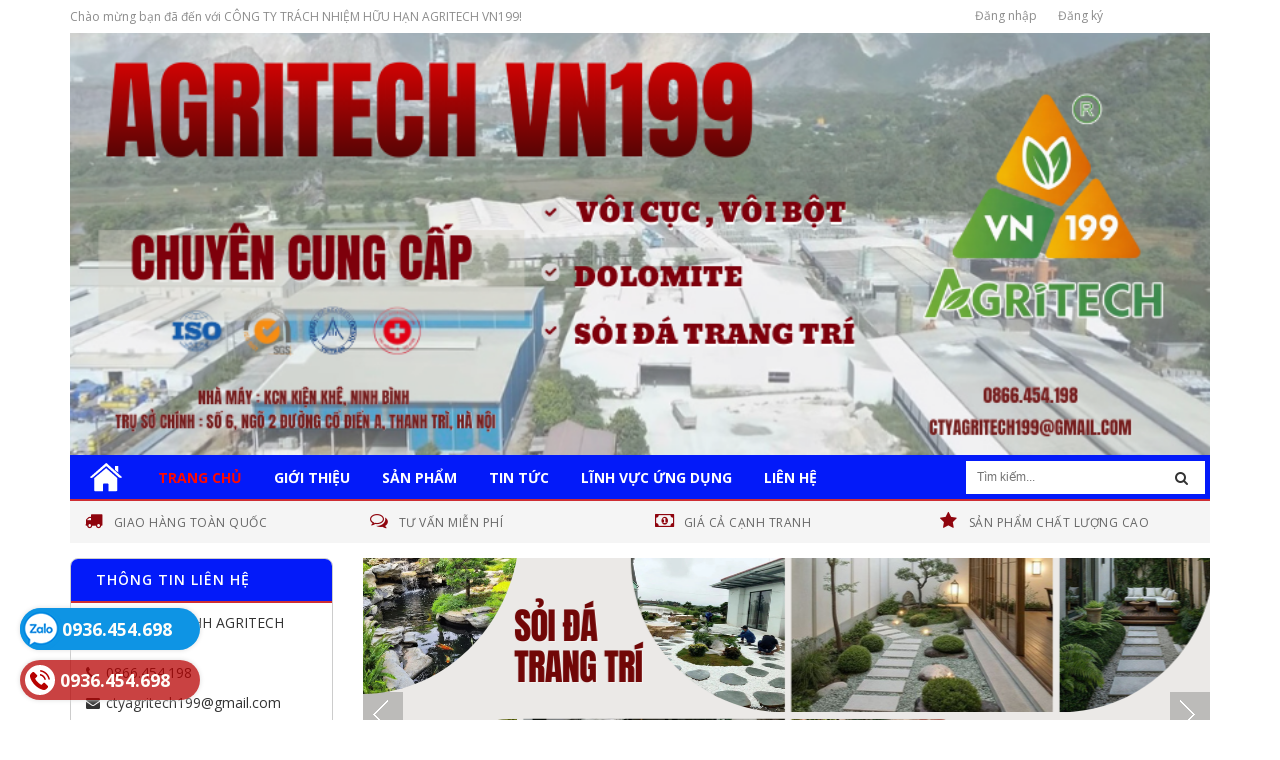

--- FILE ---
content_type: text/html; charset=utf-8
request_url: https://datrangtri.net.vn/
body_size: 15246
content:
<!doctype html>
<!--[if lt IE 7]><html class="no-js lt-ie9 lt-ie8 lt-ie7" lang="en"> <![endif]-->
<!--[if IE 7]><html class="no-js lt-ie9 lt-ie8" lang="en"> <![endif]-->
<!--[if IE 8]><html class="no-js lt-ie9" lang="en"> <![endif]-->
<!--[if IE 9 ]><html class="ie9 no-js"> <![endif]-->
<!--[if (gt IE 9)|!(IE)]><!--> <html> <!--<![endif]-->
<head>
	<meta name="google-site-verification" content="M9P6leS5esvpF2PpbEyvdw28MQ-cEmEbbBezfArA77w" />

	<!-- Basic page needs ================================================== -->
	<meta charset="utf-8">
	<meta name="google-site-verification" content="vQTkChjrliyvBbZVkcdbEfIUXsn12EvuV9Ir50uEP9U" />
	<!-- Title and description ================================================== -->
	<title>
		Nhà máy sản xuất Bột đá siêu mịn, Đá hạt, Vôi nung, Dolomite, Đá sỏi - CÔNG TY TRÁCH NHIỆM HỮU HẠN AGRITECH VN199
	</title>

	
	<meta name="description" content="CÔNG TY TRÁCH NHIỆM HỮU HẠN AGRITECH VN199 cung cấp SP từ Đá Vôi giá rẻ tại Nhà máy phục vụ ngành Thức ăn chăn nuôi, Thủy sản, Công nghiệp, Xây dựng, Phân bón tại Hà Nam, Nghệ An, Thái Bình">
	

	<!-- Product meta ================================================== -->
	
  <meta property="og:type" content="website">
  <meta property="og:title" content="Nhà máy sản xuất Bột đá siêu mịn, Đá hạt, Vôi nung, Dolomite, Đá sỏi">
  


  <meta property="og:description" content="CÔNG TY TRÁCH NHIỆM HỮU HẠN AGRITECH VN199 cung cấp SP từ Đá Vôi giá rẻ tại Nhà máy phục vụ ngành Thức ăn chăn nuôi, Thủy sản, Công nghiệp, Xây dựng, Phân bón tại Hà Nam, Nghệ An, Thái Bình">


  <meta property="og:url" content="https://datrangtri.net.vn/">
  <meta property="og:site_name" content="CÔNG TY TRÁCH NHIỆM HỮU HẠN AGRITECH VN199">


	<!-- Helpers ================================================== -->
	<link rel="canonical" href="https://datrangtri.net.vn/">
	<meta name="viewport" content="width=device-width,initial-scale=1">

	<!-- Favicon -->
	<link rel="shortcut icon" href="//bizweb.dktcdn.net/100/084/646/themes/108235/assets/favicon.png?1768372073679" type="image/x-icon" />
	<!-- Scripts -->
	<script src="//bizweb.dktcdn.net/100/084/646/themes/108235/assets/jquery.min.js?1768372073679" type="text/javascript"></script> 
<script src="//bizweb.dktcdn.net/100/084/646/themes/108235/assets/bootstrap.min.js?1768372073679" type="text/javascript"></script> 




  
	<!-- Styles -->
	<link href="//bizweb.dktcdn.net/100/084/646/themes/108235/assets/bootstrap.min.css?1768372073679" rel="stylesheet" type="text/css" media="all" />
<link href="//bizweb.dktcdn.net/100/084/646/themes/108235/assets/blogmate.css?1768372073679" rel="stylesheet" type="text/css" media="all" />
<link href="//bizweb.dktcdn.net/100/084/646/themes/108235/assets/flexslider.css?1768372073679" rel="stylesheet" type="text/css" media="all" />
<link href="//bizweb.dktcdn.net/100/084/646/themes/108235/assets/style.css?1768372073679" rel="stylesheet" type="text/css" media="all" />
<link href="//bizweb.dktcdn.net/100/084/646/themes/108235/assets/owl.carousel.css?1768372073679" rel="stylesheet" type="text/css" media="all" />

	<link href="//bizweb.dktcdn.net/100/084/646/themes/108235/assets/animate.css?1768372073679" rel="stylesheet" type="text/css" media="all" />

<link href="//fonts.googleapis.com/css?family=Open+Sans:300italic,400italic,600italic,700italic,800italic,300,700,800,400,600" rel="stylesheet" type="text/css" media="all" />
<link rel="stylesheet" href="//maxcdn.bootstrapcdn.com/font-awesome/4.3.0/css/font-awesome.min.css">
<link href="//bizweb.dktcdn.net/100/084/646/themes/108235/assets/jgrowl.css?1768372073679" rel="stylesheet" type="text/css" media="all" />
	<!-- Header hook for plugins ================================================== -->
	<script>
	var Bizweb = Bizweb || {};
	Bizweb.store = 'datrangtri.mysapo.net';
	Bizweb.id = 84646;
	Bizweb.theme = {"id":108235,"name":"CÔNG TY TRÁCH NHIỆM HỮU HẠN AGRITECH VN199","role":"main"};
	Bizweb.template = 'index';
	if(!Bizweb.fbEventId)  Bizweb.fbEventId = 'xxxxxxxx-xxxx-4xxx-yxxx-xxxxxxxxxxxx'.replace(/[xy]/g, function (c) {
	var r = Math.random() * 16 | 0, v = c == 'x' ? r : (r & 0x3 | 0x8);
				return v.toString(16);
			});		
</script>
<script>
	(function () {
		function asyncLoad() {
			var urls = ["https://integration.subiz.com/bizweb/script.js?store=datrangtri.mysapo.net","https://productsrecommend.sapoapps.vn/assets/js/script.js?store=datrangtri.mysapo.net","https://blogstatistics.sapoapps.vn/scripts/ab_blogstatistics_scripttag.js?store=datrangtri.mysapo.net","//bwstatistics.sapoapps.vn/genscript/script.js?store=datrangtri.mysapo.net","https://sp.zalo.me/embed/bizweb/script?oaId=3680046761931317623&welcomeMessage=Rất vui khi được hỗ trợ bạn!&autoPopup=5&store=datrangtri.mysapo.net","https://googleshopping.sapoapps.vn/conversion-tracker/global-tag/1783.js?store=datrangtri.mysapo.net","https://googleshopping.sapoapps.vn/conversion-tracker/event-tag/1783.js?store=datrangtri.mysapo.net"];
			for (var i = 0; i < urls.length; i++) {
				var s = document.createElement('script');
				s.type = 'text/javascript';
				s.async = true;
				s.src = urls[i];
				var x = document.getElementsByTagName('script')[0];
				x.parentNode.insertBefore(s, x);
			}
		};
		window.attachEvent ? window.attachEvent('onload', asyncLoad) : window.addEventListener('load', asyncLoad, false);
	})();
</script>


<script>
	window.BizwebAnalytics = window.BizwebAnalytics || {};
	window.BizwebAnalytics.meta = window.BizwebAnalytics.meta || {};
	window.BizwebAnalytics.meta.currency = 'VND';
	window.BizwebAnalytics.tracking_url = '/s';

	var meta = {};
	
	
	for (var attr in meta) {
	window.BizwebAnalytics.meta[attr] = meta[attr];
	}
</script>

	
		<script src="/dist/js/stats.min.js?v=96f2ff2"></script>
	



<script>
  (function(i,s,o,g,r,a,m){i['GoogleAnalyticsObject']=r;i[r]=i[r]||function(){
  (i[r].q=i[r].q||[]).push(arguments)},i[r].l=1*new Date();a=s.createElement(o),
  m=s.getElementsByTagName(o)[0];a.async=1;a.src=g;m.parentNode.insertBefore(a,m)
  })(window,document,'script','https://www.google-analytics.com/analytics.js','ga');

  ga('create', 'UA-90535488-2', 'auto');
  ga('send', 'pageview');

</script>
<script>

	window.enabled_enhanced_ecommerce = false;

</script>






<script>
	var eventsListenerScript = document.createElement('script');
	eventsListenerScript.async = true;
	
	eventsListenerScript.src = "/dist/js/store_events_listener.min.js?v=1b795e9";
	
	document.getElementsByTagName('head')[0].appendChild(eventsListenerScript);
</script>






	<!--[if lt IE 9]>
<script src="http://html5shim.googlecode.com/svn/trunk/html5.js"></script>
<script src="http://css3-mediaqueries-js.googlecode.com/svn/trunk/css3-mediaqueries.js"></script>
<![endif]-->
	<!--[if IE 7]>
<link href="//bizweb.dktcdn.net/100/084/646/themes/108235/assets/font-awesome-ie7.css?1768372073679" rel="stylesheet" type="text/css" media="all" />
<![endif]-->
	<!--[if lt IE 9]>
<script src="//html5shiv.googlecode.com/svn/trunk/html5.js" type="text/javascript"></script>
<![endif]-->


	

	<link href="//bizweb.dktcdn.net/100/084/646/themes/108235/assets/bw-statistics-style.css?1768372073679" rel="stylesheet" type="text/css" media="all" />
	<link href="//bizweb.dktcdn.net/100/084/646/themes/108235/assets/appbulk-blog-statistics.css?1768372073679" rel="stylesheet" type="text/css" media="all" />
</head>
<body id="nha-may-san-xuat-bot-da-sieu-min-da-hat-voi-nung-dolomite-da-soi" class="  cms-index-index cms-home-page" >  
	<header>
	<div class="header-container">
		<div class="header-top hidden-xs">
			<div class="container">
				<div class="row">
					<div class="col-sm-6 col-xs-7">           
						<!-- Default Welcome Message -->
						<div class="welcome-msg hidden-xs">Chào mừng bạn đã đến với CÔNG TY TRÁCH NHIỆM HỮU HẠN AGRITECH VN199! </div>
						<!-- End Default Welcome Message --> 
					</div>
					<div class="col-sm-6s col-xs-5">
						<div class="toplinks">
							<div class="links">
								
								<div><span class="hidden-xs"><a href="/account/login" id="customer_login_link">Đăng nhập</a></span></div>
								<div><span class="hidden-xs"><a href="/account/register" id="customer_register_link">Đăng ký</a></span></div>
								
							</div>              
						</div>
					</div>
				</div>
			</div>
		</div>
		<div class="container">
			<div class="row">
				<div class="col-lg-12 banner">
					<img alt="CÔNG TY TRÁCH NHIỆM HỮU HẠN AGRITECH VN199" src="//bizweb.dktcdn.net/100/084/646/themes/108235/assets/banner.png?1768372073679">			  
				</div>
				<!--
<div class="col-lg-3 col-md-3">

<div class="logo">
<a title="CÔNG TY TRÁCH NHIỆM HỮU HẠN AGRITECH VN199" href="/">

<h1>Gia an jsc</h1>

</a> 
</div>

</div>

<div class="col-lg-6 col-md-4 col-xs-6"> 
<div class="slogan">
<p><span id="name-tt">Văn phòng phẩm Tân Tiến</span></p>
<p id="slogan-tt"><span>Tất cả vì sự hài lòng của khách hàng</span></p>
<p>Tel : 04 3773 7088 - 043 771 3888 - Fax : 04 3773 7036<br>
Địa chỉ : Phòng 102, C18 Nguyên Hồng, Đống Đa, Hà Nội<br>
Email :
</p>
</div>
</div>
<div class="col-lg-3 col-md-5 col-xs-6">
<div class="phone"><em class="icon-phone fa fa-phone">&nbsp;</em>
<div class="phone-box"><strong>0934682498</strong> <span>0936454698</span></div>
</div>
<div class="top-cart-contain pull-right"> 

<div class="mini-cart">
<div data-toggle="dropdown" data-hover="dropdown" class="basket dropdown-toggle"> <a href="/cart"> <i class="icon-cart fa fa-shopping-cart"></i>
<div class="cart-box"><span class="title">Giỏ hàng</span><span id="cart-total">0 sản phẩm </span></div>
</a></div>
<div>
<div style="display: none;" class="top-cart-content arrow_box">

<div class="block-subtitle">Sản phẩm đã cho vào giỏ hàng</div>
<ul id="cart-sidebar" class="mini-products-list">

</ul>


</div>
</div>
</div>


</div>
</div>-->
			</div>
		</div>
	</div>
</header>
<nav>
  <div class="container">    
      <div class="nav-inner">
         <!-- mobile-menu -->
        <div class="hidden-desktop" id="mobile-menu">
			<ul class="navmenu">
				<li>
					<div class="menutop">
						<div class="toggle"> <span class="icon-bar"></span> <span class="icon-bar"></span> <span class="icon-bar"></span></div>
						<h2>Menu</h2>
					</div>
					<ul style="display:none;" class="submenu">
						<li>
							<ul class="topnav">
								
								
								<li class="level0 level-top parent"><a class="level-top" href="/"> <span>Trang chủ</span> </a>
									<ul class="level0">
										
									</ul>
								</li>
								
								
								
								<li class="level0 level-top parent"><a class="level-top" href="/gioi-thieu"> <span>Giới thiệu</span> </a>
									<ul class="level0">
										
										
										<li class="level1"> <a href="/quy-trinh-san-xuat-1"> <span>Quy trình sản xuất</span> </a>
											
											
										
										<li class="level1"> <a href="/lich-su-hinh-thanh"> <span>Lịch sử hình thành</span> </a>
											
											
										
										<li class="level1"> <a href="/mot-so-hinh-anh-cong-ty"> <span>Đội ngũ nhân viên</span> </a>
											
											
										
										<li class="level1"> <a href="/mot-so-hinh-anh-cong-ty"> <span>AGRITECH VN199 COMPANY</span> </a>
											
											
									</ul>
								</li>
								
								
								
								<li class="level0 level-top parent"><a class="level-top" href="/collections/all"> <span>Sản phẩm</span> </a>
									<ul class="level0">
										
										
										<li class="level1"> <a href="/voi-nung-cao"> <span>Vôi nung CaO</span> </a>
											
											
										
										<li class="level1"> <a href="/soi-nhan-tao"> <span>Sỏi Nhân Tạo</span> </a>
											
											
										
										<li class="level1"> <a href="/soi-tu-nhien-1"> <span>Sỏi Tự Nhiên</span> </a>
											
											
										
										<li class="level1"> <a href="/da-hat-trang-da-den"> <span>Đá hạt các loại</span> </a>
											
											
										
										<li class="level1"> <a href="/"> <span>Nhà Máy</span> </a>
											
											
										
										<li class="level1"> <a href="/da-trang-tri"> <span>ĐÁ - LÁT SÂN VƯỜN, CÔNG TRÌNH</span> </a>
											
											
									</ul>
								</li>
								
								
								
								<li class="level0 level-top parent"><a class="level-top" href="/tin-tuc"> <span>Tin tức</span> </a>
									<ul class="level0">
										
									</ul>
								</li>
								
								
								
								<li class="level0 level-top parent"><a class="level-top" href="/linh-vuc-ung-dung"> <span>Lĩnh vực ứng dụng</span> </a>
									<ul class="level0">
										
									</ul>
								</li>
								
								
								
								<li class="level0 level-top parent"><a class="level-top" href="/lien-he"> <span>Liên hệ</span> </a>
									<ul class="level0">
										
										
										<li class="level1"> <a href="/collections/all"> <span>Kinh Doanh 1: 0936.162.698</span> </a>
											
											
										
										<li class="level1"> <a href="/collections/all"> <span>Kinh Doanh 2: 0936.454.698</span> </a>
											
											
										
										<li class="level1"> <a href="/collections/all"> <span>Kinh Doanh 3: 0934.689.598</span> </a>
											
											
									</ul>
								</li>
								
								
							</ul>
						</li>
					</ul>
				</li>
			</ul>
        </div>
        <!--End mobile-menu -->
        <ul id="nav" class="hidden-xs">
			<li class="home-nav"><a class="" href="/"> <img alt="CÔNG TY TRÁCH NHIỆM HỮU HẠN AGRITECH VN199" src="//bizweb.dktcdn.net/100/084/646/themes/108235/assets/home-1.png?1768372073679"> </a></li>
			  
				
				
				
				
			  			
			  <li class="level0 parent drop-menu active"><a href="/"><span>Trang chủ</span></a>			  			
				
				<ul class="level1">
				  
				</ul>
				
			  </li>
			  
			  
				
				
				
				
			  			
			  <li class="level0 parent drop-menu "><a href="/gioi-thieu"><span>Giới thiệu</span></a>			  			
				
				<ul class="level1">
				  
				  
				  <li class="level1"><a href="/quy-trinh-san-xuat-1"><span>Quy trình sản xuất</span></a></li>
				  
				  
				  
				  <li class="level1"><a href="/lich-su-hinh-thanh"><span>Lịch sử hình thành</span></a></li>
				  
				  
				  
				  <li class="level1"><a href="/mot-so-hinh-anh-cong-ty"><span>Đội ngũ nhân viên</span></a></li>
				  
				  
				  
				  <li class="level1"><a href="/mot-so-hinh-anh-cong-ty"><span>AGRITECH VN199 COMPANY</span></a></li>
				  
				  
				</ul>
				
			  </li>
			  
			  
				
				
				
				
			  			
			  <li class="level0 parent  "><a href="/collections/all"><span>Sản phẩm</span></a>			  			
				
				   <div class="level0-wrapper dropdown-6col">
    <div class="level0-wrapper2">
       <div class="nav-block nav-block-center">
		   <ul class="level0">
		   
			   
			   <li class="level1 item"> <a href="/voi-nung-cao"><span>Vôi nung CaO</span></a> 
			  
		   
			   
			   <li class="level1 item"> <a href="/soi-nhan-tao"><span>Sỏi Nhân Tạo</span></a> 
			  
		   
			   
			   <li class="level1 item"> <a href="/soi-tu-nhien-1"><span>Sỏi Tự Nhiên</span></a> 
			  
		   
			   
			   <li class="level1 item"> <a href="/da-hat-trang-da-den"><span>Đá hạt các loại</span></a> 
			  
		   
			   
			   <li class="level1 item"> <a href="/"><span>Nhà Máy</span></a> 
			  
		   
			   
			   <li class="level1 item"> <a href="/da-trang-tri"><span>ĐÁ - LÁT SÂN VƯỜN, CÔNG TRÌNH</span></a> 
			  
		   
		   </ul>
	   </div>
	 </div>
</div>




























  
				 
			  </li>
			  
			  
				
				
				
				
			  			
			  <li class="level0 parent drop-menu "><a href="/tin-tuc"><span>Tin tức</span></a>			  			
				
				<ul class="level1">
				  
				</ul>
				
			  </li>
			  
			  
				
				
				
				
			  			
			  <li class="level0 parent drop-menu "><a href="/linh-vuc-ung-dung"><span>Lĩnh vực ứng dụng</span></a>			  			
				
				<ul class="level1">
				  
				</ul>
				
			  </li>
			  
			  
				
				
				
				
			  			
			  <li class="level0 parent drop-menu "><a href="/lien-he"><span>Liên hệ</span></a>			  			
				
				<ul class="level1">
				  
				  
				  <li class="level1"><a href="/collections/all"><span>Kinh Doanh 1: 0936.162.698</span></a></li>
				  
				  
				  
				  <li class="level1"><a href="/collections/all"><span>Kinh Doanh 2: 0936.454.698</span></a></li>
				  
				  
				  
				  <li class="level1"><a href="/collections/all"><span>Kinh Doanh 3: 0934.689.598</span></a></li>
				  
				  
				</ul>
				
			  </li>
			  
			  
		  </ul> 
		  <div class="search-box pull-right">
			  <form action="/search" method="get" id="search_mini_form">
				  <input type="text" placeholder="Tìm kiếm..." value="" maxlength="70" name="query" id="search">
				  <button class="btn btn-default  search-btn-bg"> <span class="fa fa-search"></span>&nbsp;</button>
			  </form>
		  </div>
	  </div>
	</div> 
</nav>  
	
<div class="container">
	<div class="header-service">     
		<div class="row">
			<div class="col-lg-3 col-md-3 col-sm-6 col-xs-3">
				<div class="content">
					<div class="icon-truck">&nbsp;</div>
					<span class="hidden-xs">Giao hàng toàn quốc </span></div>
			</div>
			<div class="col-lg-3 col-md-3 col-sm-6 col-xs-3">
				<div class="content">
					<div class="icon-support">&nbsp;</div>
					<span class="hidden-xs">TƯ VẤN MIỄN PHÍ </span></div>
			</div>
			<div class="col-lg-3 col-md-3 col-sm-6 col-xs-3">
				<div class="content">
					<div class="icon-money">&nbsp;</div>
					<span class="hidden-xs">GIÁ CẢ CẠNH TRANH </span></div>
			</div>
			<div class="col-lg-3 col-md-3 col-sm-6 col-xs-3">
				<div class="content">
					<div class="icon-dis">&nbsp;</div>
					<span class="hidden-xs">SẢN PHẨM CHẤT LƯỢNG CAO </span></div>
			</div>
		</div>
	</div>
</div>

<div class="container">
	<div class="row">
		<div class="col-md-3 col-lg-3 hidden-sm hidden-xs left-panel">
			<div class="block hot-line">			
				<div class="block-title">THÔNG TIN LIÊN HỆ </div>
				<div class="support-item">
					<p><i class="fa fa-user" aria-hidden="true"></i>CÔNG TY TNHH AGRITECH VN199</p>
					<p><i class="fa fa-phone" aria-hidden="true"></i>0866.454.198</p>
					<p><i class="fa fa-envelope" aria-hidden="true"></i>ctyagritech199@gmail.com </p>
					<p><i class="fa fa-skype" aria-hidden="true"></i><a class="skype" href="skype:Agritech Vn199?chat">Agritech Vn199</a></p>				
				</div>
			</div>
			<div class="side-nav-categories">
				<div class="block-title">Danh mục sản phẩm</div>
				<div class="box-content box-category">
					<ul id="magicat">
						
						
						<li class="level0- level0">
							<span class="magicat-cat"><a href="/voi-nung-cao"><span>Vôi nung CaO</span></a></span>
						</li>
						
						
						
						<li class="level0- level0">
							<span class="magicat-cat"><a href="/soi-nhan-tao"><span>Sỏi Nhân Tạo</span></a></span>
						</li>
						
						
						
						<li class="level0- level0">
							<span class="magicat-cat"><a href="/soi-tu-nhien-1"><span>Sỏi Tự Nhiên</span></a></span>
						</li>
						
						
						
						<li class="level0- level0">
							<span class="magicat-cat"><a href="/da-hat-trang-da-den"><span>Đá hạt các loại</span></a></span>
						</li>
						
						
						
						<li class="level0- level0">
							<span class="magicat-cat"><a href="/"><span>Nhà Máy</span></a></span>
						</li>
						
						
						
						<li class="level0- level0">
							<span class="magicat-cat"><a href="/da-trang-tri"><span>ĐÁ - LÁT SÂN VƯỜN, CÔNG TRÌNH</span></a></span>
						</li>
						
						
					</ul>
				</div>
			</div>

			<div class="block block-subscribe">
				<div class="block-title">CHỨNG NHẬN SẢN XUẤT</div>
				<div id="myCarousel" class="carousel slide" data-ride="carousel">
					<!-- Indicators -->
					<ol class="carousel-indicators">
						<li data-target="#myCarousel" data-slide-to="0" class="active"></li>
						<li data-target="#myCarousel" data-slide-to="1"></li>
						<li data-target="#myCarousel" data-slide-to="2"></li>
						<li data-target="#myCarousel" data-slide-to="3"></li>
						<li data-target="#myCarousel" data-slide-to="4"></li>
						
						
					</ol>

					<!-- Wrapper for slides -->
					<div class="carousel-inner" role="listbox">
						<div class="item active">
							<a href=""><img src="//bizweb.dktcdn.net/100/084/646/themes/108235/assets/banner-qc-1.jpg?1768372073679" alt="Quảng cáo 1"></a>
						</div>
						
						<div class="item">
							<a href="/"><img src="//bizweb.dktcdn.net/100/084/646/themes/108235/assets/banner-qc-2.jpg?1768372073679" alt="Quảng cáo 2"></a>
						</div>
						
						
						<div class="item">
							<a href="/"><img src="//bizweb.dktcdn.net/100/084/646/themes/108235/assets/banner-qc-3.jpg?1768372073679" alt="Quảng cáo 3"></a>
						</div>
						
						
						<div class="item">
							<a href="/"><img src="//bizweb.dktcdn.net/100/084/646/themes/108235/assets/banner-qc-4.jpg?1768372073679" alt="Quảng cáo "></a>
						</div>
						
						
						<div class="item">
							<a href=""><img src="//bizweb.dktcdn.net/100/084/646/themes/108235/assets/banner-qc-5.jpg?1768372073679" alt="CÔNG TY TNHH AGRITECH VN199"></a>
						</div>
						
						
						
					</div>

					<!-- Left and right controls -->
					<a class="left carousel-control" href="#myCarousel" role="button" data-slide="prev">
						<span class="glyphicon glyphicon-chevron-left" aria-hidden="true"></span>
						<span class="sr-only">Previous</span>
					</a>
					<a class="right carousel-control" href="#myCarousel" role="button" data-slide="next">
						<span class="glyphicon glyphicon-chevron-right" aria-hidden="true"></span>
						<span class="sr-only">Next</span>
					</a>
				</div>
				<div class="clear"></div>
			</div>
			
			<div class="block block-subscribe">
				<div class="block-title">Video</div>
				<iframe width="100%" height="250" src="https://www.youtube.com/embed/https://youtu.be/b5oF0qeFbrQ?si=4BIUwa9aXbPYSF6V" frameborder="0" allowfullscreen></iframe>
			</div>
			
			
			<div class="block block-subscribe">
				<div class="block-title">Bản đồ</div>
				<iframe src="https://www.google.com/maps/embed?pb=!1m18!1m12!1m3!1d25138.73483443573!2d105.87343512119553!3d20.510518246237012!2m3!1f0!2f0!3f0!3m2!1i1024!2i768!4f13.1!3m3!1m2!1s0x3135d18041454267%3A0x69e9c361ac27f3c0!2zWMaw4bufbmcgc-G6o24geHXhuqV0IGLhu5l0IMSRw6EgQ2FDTzMgU8ahbiBIw6A!5e0!3m2!1svi!2s!4v1462791652896" width="100%" height="250" frameborder="0" style="border:0" allowfullscreen></iframe>
				<div class="clear"></div>
			</div>
		</div>
		<div class="col-md-9 col-lg-9 col-sm-12 col-xs-12">
			<div id="magik-slideshow" class="magik-slideshow">
    <div class="row">
      <div class="col-lg-12 col-sm-12 col-md-12">
        <div id='rev_slider_4_wrapper' class='rev_slider_wrapper fullwidthbanner-container' >
          <div id='rev_slider_4' class='rev_slider fullwidthabanner'>
            <ul>
			
              <li data-transition='random' data-slotamount='7' data-masterspeed='1000' data-thumb="//bizweb.dktcdn.net/100/084/646/themes/108235/assets/slide-img.jpg?1768372073679"><img src="//bizweb.dktcdn.net/100/084/646/themes/108235/assets/slide-img.jpg?1768372073679" data-bgposition='left top' data-bgfit='cover' data-bgrepeat='no-repeat' alt="banner"/>
				  <a href="http://datrangtri.net.vn/collections/san-pham-noi-bat/products/da-hat-trang-1" class="link_rev_slider"></a>               
              </li>
				
				
              <li data-transition='random' data-slotamount='7' data-masterspeed='1000' data-thumb="//bizweb.dktcdn.net/100/084/646/themes/108235/assets/slide-img2.jpg?1768372073679" class="black-text"><img src="//bizweb.dktcdn.net/100/084/646/themes/108235/assets/slide-img2.jpg?1768372073679"  data-bgposition='left top'  data-bgfit='cover' data-bgrepeat='no-repeat' alt="banner"/>
              		<a href="http://datrangtri.net.vn/collections/san-pham-noi-bat/products/da-hat-trang-1" class="link_rev_slider"></a>
              </li>
				
				
              <li data-transition='random' data-slotamount='7' data-masterspeed='1000' data-thumb="//bizweb.dktcdn.net/100/084/646/themes/108235/assets/slide-img3.jpg?1768372073679" class="black-text"><img src="//bizweb.dktcdn.net/100/084/646/themes/108235/assets/slide-img3.jpg?1768372073679"  data-bgposition='left top'  data-bgfit='cover' data-bgrepeat='no-repeat' alt="banner"/>
              	 <a href="http://datrangtri.net.vn/san-pham-noi-bat" class="link_rev_slider"></a>
              </li>
				
				
              <li data-transition='random' data-slotamount='7' data-masterspeed='1000' data-thumb="//bizweb.dktcdn.net/100/084/646/themes/108235/assets/slide-img4.jpg?1768372073679" class="black-text"><img src="//bizweb.dktcdn.net/100/084/646/themes/108235/assets/slide-img4.jpg?1768372073679"  data-bgposition='left top'  data-bgfit='cover' data-bgrepeat='no-repeat' alt="banner"/>
              	 <a href="http://shcgroup.vn/soi-tu-nhien-soi-quay-trang-tri" class="link_rev_slider"></a>
              </li>
				
				
				
            </ul>
            <div class="tp-bannertimer"></div>
          </div>
        </div>
      </div>
    </div>
  </div>
<script src="//bizweb.dktcdn.net/100/084/646/themes/108235/assets/revslider.js?1768372073679" type="text/javascript"></script> 
<script type='text/javascript'>
        jQuery(document).ready(function(){
            jQuery('#rev_slider_4').show().revolution({
                dottedOverlay: 'none',
                delay: 5000,
                startwidth: 770,
                startheight: 315,

                hideThumbs: 200,
                thumbWidth: 200,
                thumbHeight: 50,
                thumbAmount: 2,

                navigationType: 'thumb',
                navigationArrows: 'solo',
                navigationStyle: 'round',

                touchenabled: 'on',
                onHoverStop: 'on',
                
                swipe_velocity: 0.7,
                swipe_min_touches: 1,
                swipe_max_touches: 1,
                drag_block_vertical: false,
            
                spinner: 'spinner0',
                keyboardNavigation: 'off',

                navigationHAlign: 'center',
                navigationVAlign: 'bottom',
                navigationHOffset: 0,
                navigationVOffset: 20,

                soloArrowLeftHalign: 'left',
                soloArrowLeftValign: 'center',
                soloArrowLeftHOffset: 20,
                soloArrowLeftVOffset: 0,

                soloArrowRightHalign: 'right',
                soloArrowRightValign: 'center',
                soloArrowRightHOffset: 20,
                soloArrowRightVOffset: 0,

                shadow: 0,
                fullWidth: 'on',
                fullScreen: 'off',

                stopLoop: 'off',
                stopAfterLoops: -1,
                stopAtSlide: -1,

                shuffle: 'off',

                autoHeight: 'off',
                forceFullWidth: 'on',
                fullScreenAlignForce: 'off',
                minFullScreenHeight: 0,
                hideNavDelayOnMobile: 1500,
            
                hideThumbsOnMobile: 'off',
                hideBulletsOnMobile: 'off',
                hideArrowsOnMobile: 'off',
                hideThumbsUnderResolution: 0,

                hideSliderAtLimit: 0,
                hideCaptionAtLimit: 0,
                hideAllCaptionAtLilmit: 0,
                startWithSlide: 0,
                fullScreenOffsetContainer: ''
            });
        });
        </script>
			
			<div class="offer-banner-section">
				<div class="row">
					<div class="col-lg-4 col-xs-12 col-sm-4 wow bounceInLeft animated"><a href="/quan-ao"><img alt="Áo khoác thu đông 2016" title="Áo khoác thu đông 2016" src="//bizweb.dktcdn.net/100/084/646/themes/108235/assets/offer-banner.jpg?1768372073679"></a></div>
					<div class="col-lg-4 col-xs-12 col-sm-4 wow bounceInUp animated"><a href="/giay-dep"><img alt="Giày nam, nữ, trẻ em" title="Giày nam, nữ, trẻ em" src="//bizweb.dktcdn.net/100/084/646/themes/108235/assets/offer-banner2.jpg?1768372073679"></a></div>
					<div class="col-lg-4 col-xs-12 col-sm-4 wow bounceInRight animated"><a href="/phu-kien"><img alt="Giảm giá 50%" title="Giảm giá 50%" src="//bizweb.dktcdn.net/100/084/646/themes/108235/assets/offer-banner3.jpg?1768372073679"></a></div>
				</div>
			</div>
			
			
			<section class="featured-pro wow bounceInUp animated">
				<div class="slider-items-products">
					<div class="new_title center">
						<h2><a href="/soi-nhan-tao">SỎI TRANG TRÍ</a></h2>
					</div>
					<div id="featured-product-slider" class="product-flexslider hidden-buttons">
						<div class="slider-items slider-width-col6">
							
							
							
							<div class="item">
								
								




  


<div class="col-item">
  
  <div class="item-inner">
    <div class="product-wrapper">
      <div class="thumb-wrapper"><a href="/soi-xanh-reu-1" class="thumb flip"><span class="face"><img src="//bizweb.dktcdn.net/thumb/large/100/084/646/products/soi-quay-xanh-reu.jpg?v=1769151362143" alt="SỎI XANH RÊU" width="268"></span>
		  
		  
		  
		  <span class="face back"><img src="//bizweb.dktcdn.net/thumb/large/100/084/646/products/soi-xanh-reu-tren-tay.jpg?v=1769151372880" title="SỎI XANH RÊU" width="268" alt="SỎI XANH RÊU"></span>
		  
		  </a>
      </div>
                          
    </div>
    <div class="item-info">
      <div class="info-inner">
        <div class="item-title"> <a href="/soi-xanh-reu-1" title="SỎI XANH RÊU">SỎI XANH RÊU </a> </div>
        <div class="item-content">
          
          <div class="item-price">         
           
			  <div class="price-box"> 
				  <span class="regular-price"> <span class="price"></span> </span> 
			  </div>
			  
          </div>
		  <!-- Holder for Product Review -->
        </div>
      </div>
      <div class="actions">
        
          
          
			 <input type="hidden" name="variantId" value="188038317" />
          <button class="button btn-cart add_to_cart" onclick="window.location.href='/soi-xanh-reu-1'"title="Cho vào giỏ hàng"><span>Xem chi tiết</span></button>
          
              
      </div>
    </div>
  </div>
  
</div>

								
							
							
							
								




  


<div class="col-item">
  
  <div class="item-inner">
    <div class="product-wrapper">
      <div class="thumb-wrapper"><a href="/soi-den-nhan-tao" class="thumb flip"><span class="face"><img src="//bizweb.dktcdn.net/thumb/large/100/084/646/products/soi-den-nhan-tao.jpg?v=1767690917240" alt="SỎI ĐEN NHÂN TẠO" width="268"></span>
		  
		  
		  
		  <span class="face back"><img src="//bizweb.dktcdn.net/thumb/large/100/084/646/products/anh-bia.jpg?v=1767690934007" title="SỎI ĐEN NHÂN TẠO" width="268" alt="SỎI ĐEN NHÂN TẠO"></span>
		  
		  </a>
      </div>
                          
    </div>
    <div class="item-info">
      <div class="info-inner">
        <div class="item-title"> <a href="/soi-den-nhan-tao" title="SỎI ĐEN NHÂN TẠO">SỎI ĐEN NHÂN TẠO </a> </div>
        <div class="item-content">
          
          <div class="item-price">         
           
			  <div class="price-box"> 
				  <span class="regular-price"> <span class="price"></span> </span> 
			  </div>
			  
          </div>
		  <!-- Holder for Product Review -->
        </div>
      </div>
      <div class="actions">
        
          
          
			 <input type="hidden" name="variantId" value="123002861" />
          <button class="button btn-cart add_to_cart" onclick="window.location.href='/soi-den-nhan-tao'"title="Cho vào giỏ hàng"><span>Xem chi tiết</span></button>
          
              
      </div>
    </div>
  </div>
  
</div>

								                       
							</div>
							
							
							
							
							<div class="item">
								
								




  


<div class="col-item">
  
  <div class="item-inner">
    <div class="product-wrapper">
      <div class="thumb-wrapper"><a href="/soi-trang-muoi-nhan-tao" class="thumb flip"><span class="face"><img src="//bizweb.dktcdn.net/thumb/large/100/084/646/products/z6359802643036-12c5555d2a13a7f7ca9c3ff07976217b.jpg?v=1768384294193" alt="SỎI TRẮNG MUỐI" width="268"></span>
		  
		  
		  
		  <span class="face back"><img src="//bizweb.dktcdn.net/thumb/large/100/084/646/products/soi-trang-muoi-2.jpg?v=1768384277717" title="SỎI TRẮNG MUỐI" width="268" alt="SỎI TRẮNG MUỐI"></span>
		  
		  </a>
      </div>
                          
    </div>
    <div class="item-info">
      <div class="info-inner">
        <div class="item-title"> <a href="/soi-trang-muoi-nhan-tao" title="SỎI TRẮNG MUỐI">SỎI TRẮNG MUỐI </a> </div>
        <div class="item-content">
          
          <div class="item-price">         
           
			  <div class="price-box"> 
				  <span class="regular-price"> <span class="price"></span> </span> 
			  </div>
			  
          </div>
		  <!-- Holder for Product Review -->
        </div>
      </div>
      <div class="actions">
        
          
          
			 <input type="hidden" name="variantId" value="122530835" />
          <button class="button btn-cart add_to_cart" onclick="window.location.href='/soi-trang-muoi-nhan-tao'"title="Cho vào giỏ hàng"><span>Xem chi tiết</span></button>
          
              
      </div>
    </div>
  </div>
  
</div>

								
							
							
							
								




  


<div class="col-item">
  
  <div class="item-inner">
    <div class="product-wrapper">
      <div class="thumb-wrapper"><a href="/soi-trang-sua-nhan-tao" class="thumb flip"><span class="face"><img src="//bizweb.dktcdn.net/thumb/large/100/084/646/products/trang-sua.jpg?v=1767673449230" alt="SỎI TRẮNG SỮA" width="268"></span>
		  
		  
		  
		  <span class="face back"><img src="//bizweb.dktcdn.net/thumb/large/100/084/646/products/trang-sua.jpg?v=1767673449230" alt="SỎI TRẮNG SỮA" width="268"></span>
		  
		  </a>
      </div>
                          
    </div>
    <div class="item-info">
      <div class="info-inner">
        <div class="item-title"> <a href="/soi-trang-sua-nhan-tao" title="SỎI TRẮNG SỮA">SỎI TRẮNG SỮA </a> </div>
        <div class="item-content">
          
          <div class="item-price">         
           
			  <div class="price-box"> 
				  <span class="regular-price"> <span class="price"></span> </span> 
			  </div>
			  
          </div>
		  <!-- Holder for Product Review -->
        </div>
      </div>
      <div class="actions">
        
          
          
			 <input type="hidden" name="variantId" value="122100765" />
          <button class="button btn-cart add_to_cart" onclick="window.location.href='/soi-trang-sua-nhan-tao'"title="Cho vào giỏ hàng"><span>Xem chi tiết</span></button>
          
              
      </div>
    </div>
  </div>
  
</div>

								                       
							</div>
							
							
							
							
							<div class="item">
								
								




  


<div class="col-item">
  
  <div class="item-inner">
    <div class="product-wrapper">
      <div class="thumb-wrapper"><a href="/soi-hong-trang-tri" class="thumb flip"><span class="face"><img src="//bizweb.dktcdn.net/thumb/large/100/084/646/products/soi-hong-22.jpg?v=1767672886273" alt="SỎI HỒNG" width="268"></span>
		  
		  
		  
		  <span class="face back"><img src="//bizweb.dktcdn.net/thumb/large/100/084/646/products/soi-hong-262b8de7-e6fe-4f39-8c8f-541e25117499.jpg?v=1767672858603" title="SỎI HỒNG" width="268" alt="SỎI HỒNG"></span>
		  
		  </a>
      </div>
                          
    </div>
    <div class="item-info">
      <div class="info-inner">
        <div class="item-title"> <a href="/soi-hong-trang-tri" title="SỎI HỒNG">SỎI HỒNG </a> </div>
        <div class="item-content">
          
          <div class="item-price">         
           
			  <div class="price-box"> 
				  <span class="regular-price"> <span class="price"></span> </span> 
			  </div>
			  
          </div>
		  <!-- Holder for Product Review -->
        </div>
      </div>
      <div class="actions">
        
          
          
			 <input type="hidden" name="variantId" value="122037840" />
          <button class="button btn-cart add_to_cart" onclick="window.location.href='/soi-hong-trang-tri'"title="Cho vào giỏ hàng"><span>Xem chi tiết</span></button>
          
              
      </div>
    </div>
  </div>
  
</div>

								
							
							
							
								




  


<div class="col-item">
  
  <div class="item-inner">
    <div class="product-wrapper">
      <div class="thumb-wrapper"><a href="/soi-nau-cafe-nau-dat" class="thumb flip"><span class="face"><img src="//bizweb.dktcdn.net/thumb/large/100/084/646/products/soi-nau-25349c6d-7486-4d7f-a3a2-96b1bf034fc2.jpg?v=1768383543947" alt="SỎI NÂU CAFE - NÂU ĐẤT" width="268"></span>
		  
		  
		  
		  <span class="face back"><img src="//bizweb.dktcdn.net/thumb/large/100/084/646/products/soi-nau-25349c6d-7486-4d7f-a3a2-96b1bf034fc2.jpg?v=1768383543947" alt="SỎI NÂU CAFE - NÂU ĐẤT" width="268"></span>
		  
		  </a>
      </div>
                          
    </div>
    <div class="item-info">
      <div class="info-inner">
        <div class="item-title"> <a href="/soi-nau-cafe-nau-dat" title="SỎI NÂU CAFE - NÂU ĐẤT">SỎI NÂU CAFE - NÂU ĐẤT </a> </div>
        <div class="item-content">
          
          <div class="item-price">         
           
			  <div class="price-box"> 
				  <span class="regular-price"> <span class="price"></span> </span> 
			  </div>
			  
          </div>
		  <!-- Holder for Product Review -->
        </div>
      </div>
      <div class="actions">
        
          
          
			 <input type="hidden" name="variantId" value="34198563" />
          <button class="button btn-cart add_to_cart" onclick="window.location.href='/soi-nau-cafe-nau-dat'"title="Cho vào giỏ hàng"><span>Xem chi tiết</span></button>
          
              
      </div>
    </div>
  </div>
  
</div>

								                       
							</div>
							
							
							
							
							<div class="item">
								
								




  


<div class="col-item">
  
  <div class="item-inner">
    <div class="product-wrapper">
      <div class="thumb-wrapper"><a href="/soi-trang-nhan-tao" class="thumb flip"><span class="face"><img src="//bizweb.dktcdn.net/thumb/large/100/084/646/products/soi-song-032d973e-4d6c-4864-bccf-8d151891c974.jpg?v=1768188334630" alt="SỎI SÔNG" width="268"></span>
		  
		  
		  
		  <span class="face back"><img src="//bizweb.dktcdn.net/thumb/large/100/084/646/products/soi-song-032d973e-4d6c-4864-bccf-8d151891c974.jpg?v=1768188334630" alt="SỎI SÔNG" width="268"></span>
		  
		  </a>
      </div>
                          
    </div>
    <div class="item-info">
      <div class="info-inner">
        <div class="item-title"> <a href="/soi-trang-nhan-tao" title="SỎI SÔNG">SỎI SÔNG </a> </div>
        <div class="item-content">
          
          <div class="item-price">         
           
			  <div class="price-box"> 
				  <span class="regular-price"> <span class="price"></span> </span> 
			  </div>
			  
          </div>
		  <!-- Holder for Product Review -->
        </div>
      </div>
      <div class="actions">
        
          
          
			 <input type="hidden" name="variantId" value="25970804" />
          <button class="button btn-cart add_to_cart" onclick="window.location.href='/soi-trang-nhan-tao'"title="Cho vào giỏ hàng"><span>Xem chi tiết</span></button>
          
              
      </div>
    </div>
  </div>
  
</div>

								
							
							
							
								




  


<div class="col-item">
  
  <div class="item-inner">
    <div class="product-wrapper">
      <div class="thumb-wrapper"><a href="/soi-nhan-tao-soi-quay" class="thumb flip"><span class="face"><img src="//bizweb.dktcdn.net/thumb/large/100/084/646/products/soi-ghi-dam-b41dbe3c-0b18-476b-807f-5d722fd7ee9c.jpg?v=1768188484747" alt="SỎI GHI ĐẬM" width="268"></span>
		  
		  
		  
		  <span class="face back"><img src="//bizweb.dktcdn.net/thumb/large/100/084/646/products/soi-ghi-dam-b41dbe3c-0b18-476b-807f-5d722fd7ee9c.jpg?v=1768188484747" alt="SỎI GHI ĐẬM" width="268"></span>
		  
		  </a>
      </div>
                          
    </div>
    <div class="item-info">
      <div class="info-inner">
        <div class="item-title"> <a href="/soi-nhan-tao-soi-quay" title="SỎI GHI ĐẬM">SỎI GHI ĐẬM </a> </div>
        <div class="item-content">
          
          <div class="item-price">         
           
			  <div class="price-box"> 
				  <span class="regular-price"> <span class="price"></span> </span> 
			  </div>
			  
          </div>
		  <!-- Holder for Product Review -->
        </div>
      </div>
      <div class="actions">
        
          
          
			 <input type="hidden" name="variantId" value="25868237" />
          <button class="button btn-cart add_to_cart" onclick="window.location.href='/soi-nhan-tao-soi-quay'"title="Cho vào giỏ hàng"><span>Xem chi tiết</span></button>
          
              
      </div>
    </div>
  </div>
  
</div>

								                       
							</div>
							
							
							
							
							<div class="item">
								
								




  


<div class="col-item">
  
  <div class="item-inner">
    <div class="product-wrapper">
      <div class="thumb-wrapper"><a href="/soi-3-mau" class="thumb flip"><span class="face"><img src="//bizweb.dktcdn.net/thumb/large/100/084/646/products/soi-vang-tu-nhien.jpg?v=1768383052587" alt="SỎI VÀNG TỰ NHIÊN" width="268"></span>
		  
		  
		  
		  <span class="face back"><img src="//bizweb.dktcdn.net/thumb/large/100/084/646/products/z6360816417731-e2eff06a9f516355ad7ffc6e28895a3b.jpg?v=1768383028667" title="SỎI VÀNG TỰ NHIÊN" width="268" alt="SỎI VÀNG TỰ NHIÊN"></span>
		  
		  </a>
      </div>
                          
    </div>
    <div class="item-info">
      <div class="info-inner">
        <div class="item-title"> <a href="/soi-3-mau" title="SỎI VÀNG TỰ NHIÊN">SỎI VÀNG TỰ NHIÊN </a> </div>
        <div class="item-content">
          
          <div class="item-price">         
           
			  <div class="price-box"> 
				  <span class="regular-price"> <span class="price"></span> </span> 
			  </div>
			  
          </div>
		  <!-- Holder for Product Review -->
        </div>
      </div>
      <div class="actions">
        
          
          
			 <input type="hidden" name="variantId" value="25826484" />
          <button class="button btn-cart add_to_cart" onclick="window.location.href='/soi-3-mau'"title="Cho vào giỏ hàng"><span>Xem chi tiết</span></button>
          
              
      </div>
    </div>
  </div>
  
</div>

								
							
							
							
								




  


<div class="col-item">
  
  <div class="item-inner">
    <div class="product-wrapper">
      <div class="thumb-wrapper"><a href="/soi-mau-ghi" class="thumb flip"><span class="face"><img src="//bizweb.dktcdn.net/thumb/large/100/084/646/products/soi-ghi-nhat.jpg?v=1767673583300" alt="SỎI GHI NHẠT" width="268"></span>
		  
		  
		  
		  <span class="face back"><img src="//bizweb.dktcdn.net/thumb/large/100/084/646/products/soi-ghi-nhat.jpg?v=1767673583300" alt="SỎI GHI NHẠT" width="268"></span>
		  
		  </a>
      </div>
                          
    </div>
    <div class="item-info">
      <div class="info-inner">
        <div class="item-title"> <a href="/soi-mau-ghi" title="SỎI GHI NHẠT">SỎI GHI NHẠT </a> </div>
        <div class="item-content">
          
          <div class="item-price">         
           
			  <div class="price-box"> 
				  <span class="regular-price"> <span class="price"></span> </span> 
			  </div>
			  
          </div>
		  <!-- Holder for Product Review -->
        </div>
      </div>
      <div class="actions">
        
          
          
			 <input type="hidden" name="variantId" value="3801985" />
          <button class="button btn-cart add_to_cart" onclick="window.location.href='/soi-mau-ghi'"title="Cho vào giỏ hàng"><span>Xem chi tiết</span></button>
          
              
      </div>
    </div>
  </div>
  
</div>

								                       
							</div>
							
							
							
							
							<div class="item">
								
								




  


<div class="col-item">
  
  <div class="item-inner">
    <div class="product-wrapper">
      <div class="thumb-wrapper"><a href="/soi-trang" class="thumb flip"><span class="face"><img src="//bizweb.dktcdn.net/thumb/large/100/084/646/products/soi-nau.jpg?v=1768187969940" alt="SỎI NÂU" width="268"></span>
		  
		  
		  
		  <span class="face back"><img src="//bizweb.dktcdn.net/thumb/large/100/084/646/products/soi-nau.jpg?v=1768187969940" alt="SỎI NÂU" width="268"></span>
		  
		  </a>
      </div>
                          
    </div>
    <div class="item-info">
      <div class="info-inner">
        <div class="item-title"> <a href="/soi-trang" title="SỎI NÂU">SỎI NÂU </a> </div>
        <div class="item-content">
          
          <div class="item-price">         
           
			  <div class="price-box"> 
				  <span class="regular-price"> <span class="price"></span> </span> 
			  </div>
			  
          </div>
		  <!-- Holder for Product Review -->
        </div>
      </div>
      <div class="actions">
        
          
          
			 <input type="hidden" name="variantId" value="3801831" />
          <button class="button btn-cart add_to_cart" onclick="window.location.href='/soi-trang'"title="Cho vào giỏ hàng"><span>Xem chi tiết</span></button>
          
              
      </div>
    </div>
  </div>
  
</div>

								
							
							
							
								




  


<div class="col-item">
  
  <div class="item-inner">
    <div class="product-wrapper">
      <div class="thumb-wrapper"><a href="/soi-den" class="thumb flip"><span class="face"><img src="//bizweb.dktcdn.net/thumb/large/100/084/646/products/soi-vang-7fdf32a9-896e-485f-834d-a66590ba19d8.jpg?v=1768188177187" alt="SỎI VÀNG" width="268"></span>
		  
		  
		  
		  <span class="face back"><img src="//bizweb.dktcdn.net/thumb/large/100/084/646/products/soi-vang-7fdf32a9-896e-485f-834d-a66590ba19d8.jpg?v=1768188177187" alt="SỎI VÀNG" width="268"></span>
		  
		  </a>
      </div>
                          
    </div>
    <div class="item-info">
      <div class="info-inner">
        <div class="item-title"> <a href="/soi-den" title="SỎI VÀNG">SỎI VÀNG </a> </div>
        <div class="item-content">
          
          <div class="item-price">         
           
			  <div class="price-box"> 
				  <span class="regular-price"> <span class="price"></span> </span> 
			  </div>
			  
          </div>
		  <!-- Holder for Product Review -->
        </div>
      </div>
      <div class="actions">
        
          
          
			 <input type="hidden" name="variantId" value="3801774" />
          <button class="button btn-cart add_to_cart" onclick="window.location.href='/soi-den'"title="Cho vào giỏ hàng"><span>Xem chi tiết</span></button>
          
              
      </div>
    </div>
  </div>
  
</div>

								                       
							</div>
							
							   
						</div>
					</div>
				</div>
			</section>
			
			
			<section class="featured-pro wow bounceInUp animated">
				<div class="slider-items-products">
					<div class="new_title center">
						<h2><a href="/da-hat-trang-da-den">ĐÁ TRANG TRÍ</a></h2>
					</div>
					<div id="featured-product-slider" class="product-flexslider hidden-buttons">
						<div class="slider-items slider-width-col6">
							
							
							
							<div class="item">
								
								




  


<div class="col-item">
  
  <div class="item-inner">
    <div class="product-wrapper">
      <div class="thumb-wrapper"><a href="/da-den" class="thumb flip"><span class="face"><img src="//bizweb.dktcdn.net/thumb/large/100/084/646/products/z7402069970005-d23ddacba4984b42fd2f92b0972f1283.jpg?v=1767672081977" alt="ĐÁ HẠT ĐEN" width="268"></span>
		  
		  
		  
		  <span class="face back"><img src="//bizweb.dktcdn.net/thumb/large/100/084/646/products/z7401999037861-1e78158004a7e9af18a00c65086e90b4.jpg?v=1767672061277" title="ĐÁ HẠT ĐEN" width="268" alt="ĐÁ HẠT ĐEN"></span>
		  
		  </a>
      </div>
                          
    </div>
    <div class="item-info">
      <div class="info-inner">
        <div class="item-title"> <a href="/da-den" title="ĐÁ HẠT ĐEN">ĐÁ HẠT ĐEN </a> </div>
        <div class="item-content">
          
          <div class="item-price">         
           
			  <div class="price-box"> 
				  <span class="regular-price"> <span class="price"></span> </span> 
			  </div>
			  
          </div>
		  <!-- Holder for Product Review -->
        </div>
      </div>
      <div class="actions">
        
          
          
			 <input type="hidden" name="variantId" value="3736032" />
          <button class="button btn-cart add_to_cart" onclick="window.location.href='/da-den'"title="Cho vào giỏ hàng"><span>Xem chi tiết</span></button>
          
              
      </div>
    </div>
  </div>
  
</div>
								
							
							
							
								




  


<div class="col-item">
  
  <div class="item-inner">
    <div class="product-wrapper">
      <div class="thumb-wrapper"><a href="/da-hat-ghi" class="thumb flip"><span class="face"><img src="//bizweb.dktcdn.net/thumb/large/100/084/646/products/da-hong-nho.jpg?v=1769071647730" alt="ĐÁ HẠT HỒNG" width="268"></span>
		  
		  
		  
		  <span class="face back"><img src="//bizweb.dktcdn.net/thumb/large/100/084/646/products/da-hong.jpg?v=1769071759877" title="ĐÁ HẠT HỒNG" width="268" alt="ĐÁ HẠT HỒNG"></span>
		  
		  </a>
      </div>
                          
    </div>
    <div class="item-info">
      <div class="info-inner">
        <div class="item-title"> <a href="/da-hat-ghi" title="ĐÁ HẠT HỒNG">ĐÁ HẠT HỒNG </a> </div>
        <div class="item-content">
          
          <div class="item-price">         
           
			  <div class="price-box"> 
				  <span class="regular-price"> <span class="price"></span> </span> 
			  </div>
			  
          </div>
		  <!-- Holder for Product Review -->
        </div>
      </div>
      <div class="actions">
        
          
          
			 <input type="hidden" name="variantId" value="3736034" />
          <button class="button btn-cart add_to_cart" onclick="window.location.href='/da-hat-ghi'"title="Cho vào giỏ hàng"><span>Xem chi tiết</span></button>
          
              
      </div>
    </div>
  </div>
  
</div>
								                       
							</div>
							
							
							
							
							<div class="item">
								
								




  


<div class="col-item">
  
  <div class="item-inner">
    <div class="product-wrapper">
      <div class="thumb-wrapper"><a href="/cat-thach-anh" class="thumb flip"><span class="face"><img src="//bizweb.dktcdn.net/thumb/large/100/084/646/products/thach-anh.jpg?v=1768270501457" alt="CÁT TRẮNG NHÂN TẠO" width="268"></span>
		  
		  
		  
		  <span class="face back"><img src="//bizweb.dktcdn.net/thumb/large/100/084/646/products/cat-nhan-tao.jpg?v=1768382495090" title="CÁT TRẮNG NHÂN TẠO" width="268" alt="CÁT TRẮNG NHÂN TẠO"></span>
		  
		  </a>
      </div>
                          
    </div>
    <div class="item-info">
      <div class="info-inner">
        <div class="item-title"> <a href="/cat-thach-anh" title="CÁT TRẮNG NHÂN TẠO">CÁT TRẮNG NHÂN TẠO </a> </div>
        <div class="item-content">
          
          <div class="item-price">         
           
			  <div class="price-box"> 
				  <span class="regular-price"> <span class="price"></span> </span> 
			  </div>
			  
          </div>
		  <!-- Holder for Product Review -->
        </div>
      </div>
      <div class="actions">
        
          
          
			 <input type="hidden" name="variantId" value="7261383" />
          <button class="button btn-cart add_to_cart" onclick="window.location.href='/cat-thach-anh'"title="Cho vào giỏ hàng"><span>Xem chi tiết</span></button>
          
              
      </div>
    </div>
  </div>
  
</div>
								
							
							
							
								




  


<div class="col-item">
  
  <div class="item-inner">
    <div class="product-wrapper">
      <div class="thumb-wrapper"><a href="/da-trang" class="thumb flip"><span class="face"><img src="//bizweb.dktcdn.net/thumb/large/100/084/646/products/da-trang.jpg?v=1768383094507" alt="ĐÁ HẠT TRẮNG" width="268"></span>
		  
		  
		  
		  <span class="face back"><img src="//bizweb.dktcdn.net/thumb/large/100/084/646/products/da-trang-1.jpg?v=1767671985613" title="ĐÁ HẠT TRẮNG" width="268" alt="ĐÁ HẠT TRẮNG"></span>
		  
		  </a>
      </div>
                          
    </div>
    <div class="item-info">
      <div class="info-inner">
        <div class="item-title"> <a href="/da-trang" title="ĐÁ HẠT TRẮNG">ĐÁ HẠT TRẮNG </a> </div>
        <div class="item-content">
          
          <div class="item-price">         
           
			  <div class="price-box"> 
				  <span class="regular-price"> <span class="price"></span> </span> 
			  </div>
			  
          </div>
		  <!-- Holder for Product Review -->
        </div>
      </div>
      <div class="actions">
        
          
          
			 <input type="hidden" name="variantId" value="25741554" />
          <button class="button btn-cart add_to_cart" onclick="window.location.href='/da-trang'"title="Cho vào giỏ hàng"><span>Xem chi tiết</span></button>
          
              
      </div>
    </div>
  </div>
  
</div>
								                       
							</div>
							
							
							
							
							<div class="item">
								
								




  


<div class="col-item">
  
  <div class="item-inner">
    <div class="product-wrapper">
      <div class="thumb-wrapper"><a href="/da-lat-san-vuon" class="thumb flip"><span class="face"><img src="//bizweb.dktcdn.net/thumb/large/100/084/646/products/z3605854214258-f5e1f41f59620998eb8f242b55a44efc-9efa905d-9ca1-4556-9dbf-6919f5b1e725.jpg?v=1768382074927" alt="ĐÁ LÁT SÂN VƯỜN" width="268"></span>
		  
		  
		  
		  <span class="face back"><img src="//bizweb.dktcdn.net/thumb/large/100/084/646/products/z3605854255534-a56b6a524ee5f0c48bee3f68f4659501-57431065-343b-4a41-9881-e606ae258eba.jpg?v=1768382100720" title="ĐÁ LÁT SÂN VƯỜN" width="268" alt="ĐÁ LÁT SÂN VƯỜN"></span>
		  
		  </a>
      </div>
                          
    </div>
    <div class="item-info">
      <div class="info-inner">
        <div class="item-title"> <a href="/da-lat-san-vuon" title="ĐÁ LÁT SÂN VƯỜN">ĐÁ LÁT SÂN VƯỜN </a> </div>
        <div class="item-content">
          
          <div class="item-price">         
           
			  <div class="price-box"> 
				  <span class="regular-price"> <span class="price"></span> </span> 
			  </div>
			  
          </div>
		  <!-- Holder for Product Review -->
        </div>
      </div>
      <div class="actions">
        
          
          
			 <input type="hidden" name="variantId" value="171636509" />
          <button class="button btn-cart add_to_cart" onclick="window.location.href='/da-lat-san-vuon'"title="Cho vào giỏ hàng"><span>Xem chi tiết</span></button>
          
              
      </div>
    </div>
  </div>
  
</div>
								
							
							
							
								




  


<div class="col-item">
  
  <div class="item-inner">
    <div class="product-wrapper">
      <div class="thumb-wrapper"><a href="/da-tu-nhien-op-tuong" class="thumb flip"><span class="face"><img src="//bizweb.dktcdn.net/thumb/large/100/084/646/products/z7432977525792-28b7f57d279584a3dfc664e87688926f.jpg?v=1768458772657" alt="ĐÁ TỰ NHIÊN" width="268"></span>
		  
		  
		  
		  <span class="face back"><img src="//bizweb.dktcdn.net/thumb/large/100/084/646/products/z7432977525718-f7b860d37d2597ed39142d17aed6bf39.jpg?v=1768458772657" title="ĐÁ TỰ NHIÊN" width="268" alt="ĐÁ TỰ NHIÊN"></span>
		  
		  </a>
      </div>
                          
    </div>
    <div class="item-info">
      <div class="info-inner">
        <div class="item-title"> <a href="/da-tu-nhien-op-tuong" title="ĐÁ TỰ NHIÊN">ĐÁ TỰ NHIÊN </a> </div>
        <div class="item-content">
          
          <div class="item-price">         
           
			  <div class="price-box"> 
				  <span class="regular-price"> <span class="price"></span> </span> 
			  </div>
			  
          </div>
		  <!-- Holder for Product Review -->
        </div>
      </div>
      <div class="actions">
        
          
          
			 <input type="hidden" name="variantId" value="31903801" />
          <button class="button btn-cart add_to_cart" onclick="window.location.href='/da-tu-nhien-op-tuong'"title="Cho vào giỏ hàng"><span>Xem chi tiết</span></button>
          
              
      </div>
    </div>
  </div>
  
</div>
								                       
							</div>
							
							
							
							
							<div class="item">
								
								




  


<div class="col-item">
  
  <div class="item-inner">
    <div class="product-wrapper">
      <div class="thumb-wrapper"><a href="/abcf" class="thumb flip"><span class="face"><img src="//bizweb.dktcdn.net/thumb/large/100/084/646/products/z7425270620258-e6a41be3505649e58fa893d2c924e3e2.jpg?v=1768285565850" alt="CÁT THẠCH ANH" width="268"></span>
		  
		  
		  
		  <span class="face back"><img src="//bizweb.dktcdn.net/thumb/large/100/084/646/products/z7425270620258-e6a41be3505649e58fa893d2c924e3e2.jpg?v=1768285565850" alt="CÁT THẠCH ANH" width="268"></span>
		  
		  </a>
      </div>
                          
    </div>
    <div class="item-info">
      <div class="info-inner">
        <div class="item-title"> <a href="/abcf" title="CÁT THẠCH ANH">CÁT THẠCH ANH </a> </div>
        <div class="item-content">
          
          <div class="item-price">         
           
			  <div class="price-box"> 
				  <span class="regular-price"> <span class="price"></span> </span> 
			  </div>
			  
          </div>
		  <!-- Holder for Product Review -->
        </div>
      </div>
      <div class="actions">
        
          
          
			 <input type="hidden" name="variantId" value="171626736" />
          <button class="button btn-cart add_to_cart" onclick="window.location.href='/abcf'"title="Cho vào giỏ hàng"><span>Xem chi tiết</span></button>
          
              
      </div>
    </div>
  </div>
  
</div>
								
							
							
							
								




  


<div class="col-item">
  
  <div class="item-inner">
    <div class="product-wrapper">
      <div class="thumb-wrapper"><a href="/bot-oxit-sat-mau-xanh-duong" class="thumb flip"><span class="face"><img src="//bizweb.dktcdn.net/thumb/large/100/084/646/products/bot-oxit-sat.jpg?v=1768383613197" alt="BỘT MÀU OXIT" width="268"></span>
		  
		  
		  
		  <span class="face back"><img src="//bizweb.dktcdn.net/thumb/large/100/084/646/products/bot-oxt.jpg?v=1768286453380" title="BỘT MÀU OXIT" width="268" alt="BỘT MÀU OXIT"></span>
		  
		  </a>
      </div>
                          
    </div>
    <div class="item-info">
      <div class="info-inner">
        <div class="item-title"> <a href="/bot-oxit-sat-mau-xanh-duong" title="BỘT MÀU OXIT">BỘT MÀU OXIT </a> </div>
        <div class="item-content">
          
          <div class="item-price">         
           
			  <div class="price-box"> 
				  <span class="regular-price"> <span class="price"></span> </span> 
			  </div>
			  
          </div>
		  <!-- Holder for Product Review -->
        </div>
      </div>
      <div class="actions">
        
          
          
			 <input type="hidden" name="variantId" value="32133714" />
          <button class="button btn-cart add_to_cart" onclick="window.location.href='/bot-oxit-sat-mau-xanh-duong'"title="Cho vào giỏ hàng"><span>Xem chi tiết</span></button>
          
              
      </div>
    </div>
  </div>
  
</div>
								                       
							</div>
							
							
							
							
							<div class="item">
								
								




  


<div class="col-item">
  
  <div class="item-inner">
    <div class="product-wrapper">
      <div class="thumb-wrapper"><a href="/da-hat-vang" class="thumb flip"><span class="face"><img src="//bizweb.dktcdn.net/thumb/large/100/084/646/products/da-hat-vang.jpg?v=1769076008147" alt="ĐÁ HẠT VÀNG" width="268"></span>
		  
		  
		  
		  <span class="face back"><img src="//bizweb.dktcdn.net/thumb/large/100/084/646/products/da-hat-vang-lon.jpg?v=1769076015673" title="ĐÁ HẠT VÀNG" width="268" alt="ĐÁ HẠT VÀNG"></span>
		  
		  </a>
      </div>
                          
    </div>
    <div class="item-info">
      <div class="info-inner">
        <div class="item-title"> <a href="/da-hat-vang" title="ĐÁ HẠT VÀNG">ĐÁ HẠT VÀNG </a> </div>
        <div class="item-content">
          
          <div class="item-price">         
           
			  <div class="price-box"> 
				  <span class="regular-price"> <span class="price"></span> </span> 
			  </div>
			  
          </div>
		  <!-- Holder for Product Review -->
        </div>
      </div>
      <div class="actions">
        
          
          
			 <input type="hidden" name="variantId" value="187913355" />
          <button class="button btn-cart add_to_cart" onclick="window.location.href='/da-hat-vang'"title="Cho vào giỏ hàng"><span>Xem chi tiết</span></button>
          
              
      </div>
    </div>
  </div>
  
</div>
								                       
							</div>
							
							   
						</div>
					</div>
				</div>
			</section>
			
			
			<section class="featured-pro wow bounceInUp animated">
				<div class="slider-items-products">
					<div class="new_title center">
						<h2><a href="/voi-cac-loai">VÔI CÁC LOẠI</a></h2>
					</div>
					<div id="featured-product-slider" class="product-flexslider hidden-buttons">
						<div class="slider-items slider-width-col6">
							
							
							
							<div class="item">
								
								




  


<div class="col-item">
  
  <div class="item-inner">
    <div class="product-wrapper">
      <div class="thumb-wrapper"><a href="/voi-ngam-nuoc-1" class="thumb flip"><span class="face"><img src="//bizweb.dktcdn.net/thumb/large/100/084/646/products/voi-ngam-nuoc.png?v=1768526585287" alt="VÔI XỬ LÝ NƯỚC THẢI, RÁC THẢI" width="268"></span>
		  
		  
		  
		  <span class="face back"><img src="//bizweb.dktcdn.net/thumb/large/100/084/646/products/z7392219730232-8d6652d8179cfe9e4a220d4734b4dfae.jpg?v=1768462995383" title="VÔI XỬ LÝ NƯỚC THẢI, RÁC THẢI" width="268" alt="VÔI XỬ LÝ NƯỚC THẢI, RÁC THẢI"></span>
		  
		  </a>
      </div>
                          
    </div>
    <div class="item-info">
      <div class="info-inner">
        <div class="item-title"> <a href="/voi-ngam-nuoc-1" title="VÔI XỬ LÝ NƯỚC THẢI, RÁC THẢI">VÔI XỬ LÝ NƯỚC THẢI, RÁC THẢI </a> </div>
        <div class="item-content">
          
          <div class="item-price">         
           
			  <div class="price-box"> 
				  <span class="regular-price"> <span class="price"></span> </span> 
			  </div>
			  
          </div>
		  <!-- Holder for Product Review -->
        </div>
      </div>
      <div class="actions">
        
          
          
			 <input type="hidden" name="variantId" value="186356801" />
          <button class="button btn-cart add_to_cart" onclick="window.location.href='/voi-ngam-nuoc-1'"title="Cho vào giỏ hàng"><span>Xem chi tiết</span></button>
          
              
      </div>
    </div>
  </div>
  
</div>
								
							
							
							
								




  


<div class="col-item">
  
  <div class="item-inner">
    <div class="product-wrapper">
      <div class="thumb-wrapper"><a href="/voi-khu-trung" class="thumb flip"><span class="face"><img src="//bizweb.dktcdn.net/thumb/large/100/084/646/products/voi-khu-trung.jpg?v=1768382604517" alt="VÔI KHỬ TRÙNG" width="268"></span>
		  
		  
		  
		  <span class="face back"><img src="//bizweb.dktcdn.net/thumb/large/100/084/646/products/voi-khu-trung.jpg?v=1768382604517" alt="VÔI KHỬ TRÙNG" width="268"></span>
		  
		  </a>
      </div>
                          
    </div>
    <div class="item-info">
      <div class="info-inner">
        <div class="item-title"> <a href="/voi-khu-trung" title="VÔI KHỬ TRÙNG">VÔI KHỬ TRÙNG </a> </div>
        <div class="item-content">
          
          <div class="item-price">         
           
			  <div class="price-box"> 
				  <span class="regular-price"> <span class="price"></span> </span> 
			  </div>
			  
          </div>
		  <!-- Holder for Product Review -->
        </div>
      </div>
      <div class="actions">
        
          
          
			 <input type="hidden" name="variantId" value="186064077" />
          <button class="button btn-cart add_to_cart" onclick="window.location.href='/voi-khu-trung'"title="Cho vào giỏ hàng"><span>Xem chi tiết</span></button>
          
              
      </div>
    </div>
  </div>
  
</div>
								                       
							</div>
							
							
							
							
							<div class="item">
								
								




  


<div class="col-item">
  
  <div class="item-inner">
    <div class="product-wrapper">
      <div class="thumb-wrapper"><a href="/voi-nong-nghiep" class="thumb flip"><span class="face"><img src="//bizweb.dktcdn.net/thumb/large/100/084/646/products/voi-nong-nghiep.jpg?v=1768382721413" alt="VÔI NÔNG NGHIỆP" width="268"></span>
		  
		  
		  
		  <span class="face back"><img src="//bizweb.dktcdn.net/thumb/large/100/084/646/products/voi-nong-nghiep.jpg?v=1768382721413" alt="VÔI NÔNG NGHIỆP" width="268"></span>
		  
		  </a>
      </div>
                          
    </div>
    <div class="item-info">
      <div class="info-inner">
        <div class="item-title"> <a href="/voi-nong-nghiep" title="VÔI NÔNG NGHIỆP">VÔI NÔNG NGHIỆP </a> </div>
        <div class="item-content">
          
          <div class="item-price">         
           
			  <div class="price-box"> 
				  <span class="regular-price"> <span class="price"></span> </span> 
			  </div>
			  
          </div>
		  <!-- Holder for Product Review -->
        </div>
      </div>
      <div class="actions">
        
          
          
			 <input type="hidden" name="variantId" value="186063581" />
          <button class="button btn-cart add_to_cart" onclick="window.location.href='/voi-nong-nghiep'"title="Cho vào giỏ hàng"><span>Xem chi tiết</span></button>
          
              
      </div>
    </div>
  </div>
  
</div>
								
							
							
							
								




  


<div class="col-item">
  
  <div class="item-inner">
    <div class="product-wrapper">
      <div class="thumb-wrapper"><a href="/voi-ngam-nuoc" class="thumb flip"><span class="face"><img src="//bizweb.dktcdn.net/thumb/large/100/084/646/products/z7425015975728-d01490f21c6803c4c0468f77a56e037a.jpg?v=1768382829723" alt="VÔI NGẬM NƯỚC" width="268"></span>
		  
		  
		  
		  <span class="face back"><img src="//bizweb.dktcdn.net/thumb/large/100/084/646/products/z7399178713684-9c5638ab2bc46252dd7fbabddd6c3247.jpg?v=1768269051730" title="VÔI NGẬM NƯỚC" width="268" alt="VÔI NGẬM NƯỚC"></span>
		  
		  </a>
      </div>
                          
    </div>
    <div class="item-info">
      <div class="info-inner">
        <div class="item-title"> <a href="/voi-ngam-nuoc" title="VÔI NGẬM NƯỚC">VÔI NGẬM NƯỚC </a> </div>
        <div class="item-content">
          
          <div class="item-price">         
           
			  <div class="price-box"> 
				  <span class="regular-price"> <span class="price"></span> </span> 
			  </div>
			  
          </div>
		  <!-- Holder for Product Review -->
        </div>
      </div>
      <div class="actions">
        
          
          
			 <input type="hidden" name="variantId" value="184698049" />
          <button class="button btn-cart add_to_cart" onclick="window.location.href='/voi-ngam-nuoc'"title="Cho vào giỏ hàng"><span>Xem chi tiết</span></button>
          
              
      </div>
    </div>
  </div>
  
</div>
								                       
							</div>
							
							
							
							
							<div class="item">
								
								




  


<div class="col-item">
  
  <div class="item-inner">
    <div class="product-wrapper">
      <div class="thumb-wrapper"><a href="/voi-bot-voi-nong-nghiep" class="thumb flip"><span class="face"><img src="//bizweb.dktcdn.net/thumb/large/100/084/646/products/voi-nong-nghiep.png?v=1768382858907" alt="VÔI BỘT" width="268"></span>
		  
		  
		  
		  <span class="face back"><img src="//bizweb.dktcdn.net/thumb/large/100/084/646/products/z7392229089734-62a67bd338b5a87048bb1dc50d382397.jpg?v=1767589891523" title="VÔI BỘT" width="268" alt="VÔI BỘT"></span>
		  
		  </a>
      </div>
                          
    </div>
    <div class="item-info">
      <div class="info-inner">
        <div class="item-title"> <a href="/voi-bot-voi-nong-nghiep" title="VÔI BỘT">VÔI BỘT </a> </div>
        <div class="item-content">
          
          <div class="item-price">         
           
			  <div class="price-box"> 
				  <span class="regular-price"> <span class="price"></span> </span> 
			  </div>
			  
          </div>
		  <!-- Holder for Product Review -->
        </div>
      </div>
      <div class="actions">
        
          
          
			 <input type="hidden" name="variantId" value="184507920" />
          <button class="button btn-cart add_to_cart" onclick="window.location.href='/voi-bot-voi-nong-nghiep'"title="Cho vào giỏ hàng"><span>Xem chi tiết</span></button>
          
              
      </div>
    </div>
  </div>
  
</div>
								
							
							
							
								




  


<div class="col-item">
  
  <div class="item-inner">
    <div class="product-wrapper">
      <div class="thumb-wrapper"><a href="/voi-cuc-1" class="thumb flip"><span class="face"><img src="//bizweb.dktcdn.net/thumb/large/100/084/646/products/z7392219741700-88033111d49a14b4b2f259e23b1600bf.jpg?v=1768382899710" alt="VÔI CỤC" width="268"></span>
		  
		  
		  
		  <span class="face back"><img src="//bizweb.dktcdn.net/thumb/large/100/084/646/products/z7390216152030-abc7e55283eab9eec13355f54f390d0b.png?v=1768272049983" title="VÔI CỤC" width="268" alt="VÔI CỤC"></span>
		  
		  </a>
      </div>
                          
    </div>
    <div class="item-info">
      <div class="info-inner">
        <div class="item-title"> <a href="/voi-cuc-1" title="VÔI CỤC">VÔI CỤC </a> </div>
        <div class="item-content">
          
          <div class="item-price">         
           
			  <div class="price-box"> 
				  <span class="regular-price"> <span class="price"></span> </span> 
			  </div>
			  
          </div>
		  <!-- Holder for Product Review -->
        </div>
      </div>
      <div class="actions">
        
          
          
			 <input type="hidden" name="variantId" value="183905139" />
          <button class="button btn-cart add_to_cart" onclick="window.location.href='/voi-cuc-1'"title="Cho vào giỏ hàng"><span>Xem chi tiết</span></button>
          
              
      </div>
    </div>
  </div>
  
</div>
								                       
							</div>
							
							   
						</div>
					</div>
				</div>
			</section>
			

			
			<section class="featured-pro wow bounceInUp animated">
				<div class="slider-items-products">
					<div class="new_title center">
						<h2><a href="/bot-mau-oxit-sat">SẢN PHẨM KHÁC</a></h2>
					</div>
					<div id="featured-product-slider_4" class="product-flexslider hidden-buttons">
						<div class="slider-items slider-width-col6">
							   
						</div>
					</div>
				</div>
			</section>
			



			
			<section class="small-product-slider">
				<div class="row">
					
					
				</div>
			</section>
			
			<section class="latest-blog wow bounceInDown animated">
				<div class="row">
					<div class="blog-title">
						<h2><span>Tin Tức</span></h2>
					</div>

					
					
					
					
					<div class="col-xs-12 col-sm-4">
						<div class="blog_inner">
							<div class="blog-img blog-l">
								
								<a href="/tac-dung-cua-voi-trong-cai-tao-ao-nuoi-1"><img src="//bizweb.dktcdn.net/100/084/646/articles/xu-ly-moi-truong-ao-nuoi-0d009265-0c2e-41f0-af62-211a88d01247.png?v=1768634272510" alt="T&#193;C DỤNG CỦA V&#212;I TRONG CẢI TẠO AO NU&#212;I"></a>
								

								<div class="mask"> <a class="info" href="/tac-dung-cua-voi-trong-cai-tao-ao-nuoi-1">Xem thêm</a> </div>
							</div>
							<h2><a href="/tac-dung-cua-voi-trong-cai-tao-ao-nuoi-1">TÁC DỤNG CỦA VÔI TRONG CẢI TẠO AO NUÔI</a> </h2>
							<div class="post-date"><i class="icon-calendar"></i> 17/01/2026</div>
							<p>&nbsp;Theo các chuyên gia nuôi trồng thủy sản, bón vôi xuống ao – đầm có nhiều tác dụng: làm cho...</p>
						</div>
					</div>
					
					<div class="col-xs-12 col-sm-4">
						<div class="blog_inner">
							<div class="blog-img blog-l">
								
								<a href="/da-buoc-dao-lat-san-vuon-giai-phap-trang-tri-dep-ben-gan-gui-thien-nhien"><img src="//bizweb.dktcdn.net/100/084/646/articles/z7439238051722-c4084dbd200c3b059aed090aa1af380a.jpg?v=1768619595407" alt="Đ&#193; BƯỚC DẠO L&#193;T S&#194;N VƯỜN  - GIẢI PH&#193;P TRANG TR&#205; ĐẸP, BỀN &amp; GẦN GŨI THI&#202;N NHI&#202;N"></a>
								

								<div class="mask"> <a class="info" href="/da-buoc-dao-lat-san-vuon-giai-phap-trang-tri-dep-ben-gan-gui-thien-nhien">Xem thêm</a> </div>
							</div>
							<h2><a href="/da-buoc-dao-lat-san-vuon-giai-phap-trang-tri-dep-ben-gan-gui-thien-nhien">ĐÁ BƯỚC DẠO LÁT SÂN VƯỜN  - GIẢI PHÁP TRANG TRÍ ĐẸP, BỀN & GẦN GŨI THIÊN NHIÊN</a> </h2>
							<div class="post-date"><i class="icon-calendar"></i> 17/01/2026</div>
							<p>Trong thiết kế sân vườn hiện đại, đá bước dạo lát sân vườn ngày càng được ưa chuộng nhờ vẻ...</p>
						</div>
					</div>
					
					<div class="col-xs-12 col-sm-4">
						<div class="blog_inner">
							<div class="blog-img blog-l">
								
								<a href="/soi-trang-tri-mang-thien-nhien-vao-khong-gian-song-1"><img src="//bizweb.dktcdn.net/100/084/646/articles/z7435947677652-d75d2a4116c7c2658a2047d4e0cc46f9.jpg?v=1768534788160" alt="ƯU ĐIỂM CỦA SỎI TRONG TRANG TR&#205; S&#194;N VƯỜN"></a>
								

								<div class="mask"> <a class="info" href="/soi-trang-tri-mang-thien-nhien-vao-khong-gian-song-1">Xem thêm</a> </div>
							</div>
							<h2><a href="/soi-trang-tri-mang-thien-nhien-vao-khong-gian-song-1">ƯU ĐIỂM CỦA SỎI TRONG TRANG TRÍ SÂN VƯỜN</a> </h2>
							<div class="post-date"><i class="icon-calendar"></i> 16/01/2026</div>
							<p>&nbsp; &nbsp; &nbsp;1. Tạo vẻ đẹp tự nhiên -&nbsp;Thẩm mỹ cao
Sỏi đen tạo nên vẻ đẹp tự nhiên, sang trọng...</p>
						</div>
					</div>
					
					<div class="col-xs-12 col-sm-4">
						<div class="blog_inner">
							<div class="blog-img blog-l">
								
								<a href="/vuon-nha-cua-ban-se-lung-linh-hon-voi-soi-den-quay"><img src="//bizweb.dktcdn.net/100/084/646/articles/tieu-canh-76315ee7-f2d2-4d1b-b1c1-969236713671.png?v=1768527193733" alt="VƯỜN NH&#192; CỦA BẠN SẼ LUNG LINH HƠN VỚI SỎI ĐEN QUAY!!!"></a>
								

								<div class="mask"> <a class="info" href="/vuon-nha-cua-ban-se-lung-linh-hon-voi-soi-den-quay">Xem thêm</a> </div>
							</div>
							<h2><a href="/vuon-nha-cua-ban-se-lung-linh-hon-voi-soi-den-quay">VƯỜN NHÀ CỦA BẠN SẼ LUNG LINH HƠN VỚI SỎI ĐEN QUAY!!!</a> </h2>
							<div class="post-date"><i class="icon-calendar"></i> 16/01/2026</div>
							<p>Trong cuộc sống hiện đại nhu cầu tạo dựng một không gian sống xanh gần gũi với thiên nhiên ngày...</p>
						</div>
					</div>
					
					<div class="col-xs-12 col-sm-4">
						<div class="blog_inner">
							<div class="blog-img blog-l">
								
								<a href="/soi-trang-tri-chong-reu-moc-ben-dep-ngoai-troi-de-thi-cong"><img src="//bizweb.dktcdn.net/100/084/646/articles/z6360816460415-bd819d39cdffa2de1ee328b1ef5e9e81.jpg?v=1768449927660" alt="SỎI TRANG TR&#205; CHỐNG R&#202;U MỐC - BỀN ĐẸP NGO&#192;I TRỜI - DỄ THI C&#212;NG"></a>
								

								<div class="mask"> <a class="info" href="/soi-trang-tri-chong-reu-moc-ben-dep-ngoai-troi-de-thi-cong">Xem thêm</a> </div>
							</div>
							<h2><a href="/soi-trang-tri-chong-reu-moc-ben-dep-ngoai-troi-de-thi-cong">SỎI TRANG TRÍ CHỐNG RÊU MỐC - BỀN ĐẸP NGOÀI TRỜI - DỄ THI CÔNG</a> </h2>
							<div class="post-date"><i class="icon-calendar"></i> 15/01/2026</div>
							<p>Sỏi trang trí là loại sỏi tự nhiên hoặc sỏi đã qua công đoạn gia công xử lý, được tuyển...</p>
						</div>
					</div>
					
					<div class="col-xs-12 col-sm-4">
						<div class="blog_inner">
							<div class="blog-img blog-l">
								
								<a href="/nha-san-xuat-va-cung-ung-soi-trang-nhan-tao-hang-dau-ca-nuoc"><img src="//bizweb.dktcdn.net/100/084/646/articles/z6359802643036-12c5555d2a13a7f7ca9c3ff07976217b.jpg?v=1768364114653" alt="NH&#192; SẢN XUẤT V&#192; CUNG ỨNG SỎI TRẮNG NH&#194;N TẠO ( SỎI QUAY ) GI&#193; TỐT NHẤT CẢ NƯỚC"></a>
								

								<div class="mask"> <a class="info" href="/nha-san-xuat-va-cung-ung-soi-trang-nhan-tao-hang-dau-ca-nuoc">Xem thêm</a> </div>
							</div>
							<h2><a href="/nha-san-xuat-va-cung-ung-soi-trang-nhan-tao-hang-dau-ca-nuoc">NHÀ SẢN XUẤT VÀ CUNG ỨNG SỎI TRẮNG NHÂN TẠO ( SỎI QUAY ) GIÁ TỐT NHẤT CẢ NƯỚC</a> </h2>
							<div class="post-date"><i class="icon-calendar"></i> 14/01/2026</div>
							<p>&nbsp; Sỏi Trắng Nhân Tạo ( Sỏi Quay )
- Kích thước: 3-5mm, 5-7mm, 7-9mm, 1-2cm, 2-3cm, 3-5cm.
- Quy cách đóng...</p>
						</div>
					</div>
					
					<div class="col-xs-12 col-sm-4">
						<div class="blog_inner">
							<div class="blog-img blog-l">
								
								<a href="/soi-trang-tri-quan-ca-phe-homestay-tao-khong-gian-dep-thu-hut-khach"><img src="//bizweb.dktcdn.net/100/084/646/articles/soi-trang-e19f09c8-af6c-4355-bec3-793b5fd64028.jpg?v=1768297112993" alt="SỎI TRANG TR&#205; QU&#193;N C&#192; PH&#202;, HOMESTAY – TẠO KH&#212;NG GIAN ĐẸP, THU H&#218;T KH&#193;CH"></a>
								

								<div class="mask"> <a class="info" href="/soi-trang-tri-quan-ca-phe-homestay-tao-khong-gian-dep-thu-hut-khach">Xem thêm</a> </div>
							</div>
							<h2><a href="/soi-trang-tri-quan-ca-phe-homestay-tao-khong-gian-dep-thu-hut-khach">SỎI TRANG TRÍ QUÁN CÀ PHÊ, HOMESTAY – TẠO KHÔNG GIAN ĐẸP, THU HÚT KHÁCH</a> </h2>
							<div class="post-date"><i class="icon-calendar"></i> 13/01/2026</div>
							<p>Trong thiết kế quán cà phê và homestay hiện nay, yếu tố không gian và trải nghiệm đóng vai trò...</p>
						</div>
					</div>
					
					<div class="col-xs-12 col-sm-4">
						<div class="blog_inner">
							<div class="blog-img blog-l">
								
								<a href="/tac-dung-cua-voi-trong-qua-trinh-cai-tao-dat"><img src="//bizweb.dktcdn.net/100/084/646/articles/tron-voi-vao-dat-nhu-the-nao.png?v=1768279645597" alt="T&#193;C DỤNG CỦA V&#212;I TRONG QU&#193; TR&#204;NH CẢI TẠO ĐẤT"></a>
								

								<div class="mask"> <a class="info" href="/tac-dung-cua-voi-trong-qua-trinh-cai-tao-dat">Xem thêm</a> </div>
							</div>
							<h2><a href="/tac-dung-cua-voi-trong-qua-trinh-cai-tao-dat">TÁC DỤNG CỦA VÔI TRONG QUÁ TRÌNH CẢI TẠO ĐẤT</a> </h2>
							<div class="post-date"><i class="icon-calendar"></i> 13/01/2026</div>
							<p>Vôi là một chất được sử dụng rộng rãi trong sản xuất nông nghiệp. Cụ thể trong nông nghiệp vôi...</p>
						</div>
					</div>
					
					<div class="col-xs-12 col-sm-4">
						<div class="blog_inner">
							<div class="blog-img blog-l">
								
								<a href="/bentonite-ung-dung-trong-nung-gach-giai-phap-nang-cao-chat-luong-gach-xay-dung"><img src="//bizweb.dktcdn.net/100/084/646/articles/z7424942587365-67c181978193eb3779dd5394d68ccead.jpg?v=1768267905437" alt="Bentonite Ứng Dụng Trong Nung Gạch – Giải Ph&#225;p N&#226;ng Cao Chất Lượng Gạch X&#226;y Dựng"></a>
								

								<div class="mask"> <a class="info" href="/bentonite-ung-dung-trong-nung-gach-giai-phap-nang-cao-chat-luong-gach-xay-dung">Xem thêm</a> </div>
							</div>
							<h2><a href="/bentonite-ung-dung-trong-nung-gach-giai-phap-nang-cao-chat-luong-gach-xay-dung">Bentonite Ứng Dụng Trong Nung Gạch – Giải Pháp Nâng Cao Chất Lượng Gạch Xây Dựng</a> </h2>
							<div class="post-date"><i class="icon-calendar"></i> 13/01/2026</div>
							<p>Trong ngành sản xuất vật liệu xây dựng, đặc biệt là nung gạch, việc tối ưu nguyên liệu đóng vai...</p>
						</div>
					</div>
					  
				</div>
			</section>
			
		</div>
	</div>
</div>
	<footer>
	
</footer>
<div id="footer" class="footer">
	<div class="">
		<div class="container">
			<div class="footer-link font-1">
				<div class="row">
					<div class="col-xs-12 col-sm-12 col-md-4 col-lg-4">
						<h5 class="title-footer title-name-company">
							CÔNG TY TNHH AGRITECH VN199                         
						</h5>
						<address class="addinfo">

							Địa chỉ : Núi Mâm Xôi - P. Lý Thường Kiệt - T. Ninh Bình  <br>
							<p>Nếu có phản hồi về chất lượng sản phẩm, dịch vụ, xin vui lòng liên hệ:</p>
							<p>

								SDT: 0936.454.698
							</p>
							<p>
								Email: <a href="mailto:kd11.shcgroup@gmail.com " title="">kd11.shcgroup@gmail.com </a>
							</p>							
							<p>

								Skype: <a class="skype" href="skype:Kd11.shcgroup?chat">Kd11.shcgroup</a>
							</p>

						</address>
					</div>
					
					<div class="col-xs-12 col-sm-6 col-md-3 col-lg-3">
						<div class="footer-column pull-left">
							<h5 class="title-footer title-name-company">LIÊN HỆ VỚI CHÚNG TÔI</h5>
							<div class="hotline-footer"><i class="hl-icon">&nbsp;</i><a href="tel:0934682498">Kinh Doanh 1: <span class="ck-ft">0934.682.498</span></a></div>
							<div class="hotline-footer"><i class="hl-icon">&nbsp;</i><a href="tel:0936380698">Kinh Doanh 2: <span class="ck-ft">0936.380.698</span></a></div>
							<div class="hotline-footer"><i class="hl-icon">&nbsp;</i><a href="tel:0936380698">Kinh Doanh 3: <span class="ck-ft">0934.689.598</span></a></div>
							<div class="nhamay1-footer"><i class="nhamay1-icon">&nbsp;</i><a href="tel:">Kế toán 1: <span class="ck-ft"></span></a></div>
							<div class="nhamay2-footer"><i class="nhamay2-icon">&nbsp;</i><a href="tel:">Kế toán 2: <span class="ck-ft"></span></a></div>
							<ul class="lsst-icon">
								<li>
									<a href="#1">
										<img class="img-responsive img-icon-ft" src="//bizweb.dktcdn.net/100/032/889/themes/43011/assets/ft-1.jpg?1562921769009">
									</a>
								</li>
								<li>
									<a href="#2">
										<img class="img-responsive img-icon-ft" src="//bizweb.dktcdn.net/100/032/889/themes/43011/assets/ft-2.jpg?1562921769009">
									</a>
								</li>
							</ul>			
						</div>
					</div>
					

					<div class="col-xs-12 col-sm-6 col-md-2 col-lg-2">
						<h5 class="title-footer title-name-company">VỀ CHÚNG TÔI</h5>
						<ul class="links">
							
							<li><a href="/quy-trinh-san-xuat-1" title="Quy trình sản xuất"><i class="fa fa-angle-right" aria-hidden="true"></i> Quy trình sản xuất</a></li>
							
							<li><a href="/lich-su-hinh-thanh" title="Lịch sử hình thành"><i class="fa fa-angle-right" aria-hidden="true"></i> Lịch sử hình thành</a></li>
							
							<li><a href="/mot-so-hinh-anh-cong-ty" title="Đội ngũ nhân viên"><i class="fa fa-angle-right" aria-hidden="true"></i> Đội ngũ nhân viên</a></li>
							
							<li><a href="/mot-so-hinh-anh-cong-ty" title="AGRITECH VN199 COMPANY"><i class="fa fa-angle-right" aria-hidden="true"></i> AGRITECH VN199 COMPANY</a></li>
							
						</ul>
						<ul class="lsst-icon">
							<li>
								<a href="#3">
									<img class="img-responsive img-icon-ft" src="//bizweb.dktcdn.net/100/032/889/themes/43011/assets/ft-3.jpg?1562921769009">
								</a>
							</li>
							<li>
								<a href="#4">
									<img class="img-responsive img-icon-ft" src="//bizweb.dktcdn.net/100/032/889/themes/43011/assets/ft-4.jpg?1562921769009">
								</a>
							</li>
						</ul>
					</div>
					<div class="col-xs-12 col-sm-6 col-md-3 col-lg-3">
						<h5 class="title-footer title-name-company">LƯỢT TRUY CẬP</h5>
						<!-- Histats.com  (div with counter) -->
						<div id="histats_counter"></div>
						<!-- Histats.com  START  (aync)-->
						<script type="text/javascript">var _Hasync= _Hasync|| [];
							_Hasync.push(['Histats.start', '1,4769312,4,424,112,75,00011011']);
							_Hasync.push(['Histats.fasi', '1']);
							_Hasync.push(['Histats.track_hits', '']);
							(function() {
								var hs = document.createElement('script'); hs.type = 'text/javascript'; hs.async = true;
								hs.src = ('//s10.histats.com/js15_as.js');
								(document.getElementsByTagName('head')[0] || document.getElementsByTagName('body')[0]).appendChild(hs);
							})();</script>
						<noscript><a href="/" target="_blank"><img  src="//sstatic1.histats.com/0.gif?4769312&101" alt="" border="0"></a></noscript>
					</div>
				</div>
				<p class="text-center" style="line-height:30px;color:#FFF">CÔNG TY TRÁCH NHIỆM HỮU HẠN AGRITECH VN199. Cung cấp bởi Sapo</p>
			</div>
		</div>
	</div>
</div>
	<a class="btn-call-now btn-call-now-2" href="https://zalo.me/0936454698">
	<i class="fa"><img src="//bizweb.dktcdn.net/100/084/646/themes/108235/assets/zaloicon.png?1768372073679" alt="hotline" /></i>
	<span>0936.454.698</span>
</a>
<a class="btn-call-now" href="tel:0936454698">
	<i class="fa"><img src="//bizweb.dktcdn.net/100/084/646/themes/108235/assets/phoneico.svg?1768372073679" alt="hotline" /></i>
	<span>0936.454.698</span>
</a>
	<script src="//bizweb.dktcdn.net/100/084/646/themes/108235/assets/common.js?1768372073679" type="text/javascript"></script>
<script src="//bizweb.dktcdn.net/100/084/646/themes/108235/assets/jquery.flexslider.js?1768372073679" type="text/javascript"></script>
<script src="//bizweb.dktcdn.net/100/084/646/themes/108235/assets/cloud-zoom.js?1768372073679" type="text/javascript"></script>
<script src="//bizweb.dktcdn.net/100/084/646/themes/108235/assets/owl.carousel.min.js?1768372073679" type="text/javascript"></script> 
<script src="//bizweb.dktcdn.net/100/084/646/themes/108235/assets/parallax.js?1768372073679" type="text/javascript"></script>
<script src="//bizweb.dktcdn.net/assets/themes_support/api.jquery.js" type="text/javascript"></script>
<script src="//bizweb.dktcdn.net/100/084/646/themes/108235/assets/jgrowl.js?1768372073679" type="text/javascript"></script>
<script src="//bizweb.dktcdn.net/100/084/646/themes/108235/assets/ajax-cart.js?1768372073679" type="text/javascript"></script>
	<script type="text/javascript">
  Bizweb.updateCartFromForm = function(cart, cart_summary_id, cart_count_id) {
    
    if ((typeof cart_summary_id) === 'string') {
      var cart_summary = jQuery(cart_summary_id);
      if (cart_summary.length) {
        // Start from scratch.
        cart_summary.empty();
        // Pull it all out.        
        jQuery.each(cart, function(key, value) {
          if (key === 'items') {
             
            var table = jQuery(cart_summary_id);           
            if (value.length) {           
              jQuery.each(value, function(i, item) {				  
                 jQuery('<li class="item"><a class="product-image" href="' + item.url + '" title="' + item.name + '"><img alt="'+  item.name  + '" src="' + Bizweb.resizeImage(item.image, 'small') +  '"width="'+ '80' +'"\></a><div class="detail-item"><div class="product-details"> <a href="javascript:void(0);" title="Xóa" onclick="Bizweb.removeItem(' + item.variant_id + ')" class="fa fa-remove">&nbsp;</a><p class="product-name"> <a href="' + item.url + '" title="' + item.name + '">' + item.name + '</a></p></div><div class="product-details-bottom"> <span class="price">' + Bizweb.formatMoney(item.price, "{{amount_no_decimals_with_comma_separator}}₫") + '</span> <span class="title-desc">Số lượng:</span> <strong>' +  item.quantity + '</strong> </div></div></li>').appendTo(table);
             				
              }); 
				jQuery('<li><div class="top-subtotal">Tổng cộng: <span class="price">' + Bizweb.formatMoney(cart.total_price, "{{amount_no_decimals_with_comma_separator}}₫") + '</span></div></li>').appendTo(table);
			
              jQuery('<li style="margin-left:-15px;margin-right:-15px;"><div class="actions"><button class="btn-checkout" type="button" onclick="window.location.href=\'/checkout\'"><span>Thanh toán</span></button><button class="view-cart" type="button" onclick="window.location.href=\'/cart\'" ><span>Giỏ hàng</span></button></div></li>').appendTo(table);
              
            }
            else {
              jQuery('<li class="item"><p>Không có sản phẩm nào trong giỏ hàng.</p></li>').appendTo(table);
				
            }
			  
          }
        });
		
      }
    }
	  updateCartDesc(cart);
  }

  
  function updateCartDesc(data){
    var $cartLinkText = $('.mini-cart .cart-box #cart-total, aside.sidebar .block-cart .amount a'),
		
	    $cartPrice = Bizweb.formatMoney(data.total_price, "{{amount_no_decimals_with_comma_separator}}₫");		
    switch(data.item_count){
      case 0:
        $cartLinkText.text('0 sản phẩm');
		
        break;
      case 1:
        $cartLinkText.text('1 sản phẩm');
		
        break;
      default:
        $cartLinkText.text(data.item_count + ' sản phẩm');
		
        break;
    }
	 $('.top-cart-content .top-subtotal .price, aside.sidebar .block-cart .subtotal .price').html($cartPrice);
  }  
  Bizweb.onCartUpdate = function(cart) {
    Bizweb.updateCartFromForm(cart, '.top-cart-content .mini-products-list', 'shopping-cart');
  };  
  $(window).load(function() {
    // Let's get the cart and show what's in it in the cart box.  
    Bizweb.getCart(function(cart) {      
      Bizweb.updateCartFromForm(cart, '.top-cart-content .mini-products-list');    
    });
  });
</script>
	<a href="#" id="toTop" style="display: block;"><span id="toTopHover" style="opacity: 0;"></span></a>
	<!-- Go to www.addthis.com/dashboard to customize your tools -->
	<script type="text/javascript" src="//s7.addthis.com/js/300/addthis_widget.js#pubid=ra-57d21337f75d1fdb"></script>
	<!-- Google Tag Manager (noscript) -->
	<noscript><iframe src="https://www.googletagmanager.com/ns.html?id=GTM-NMN5WNR"
					  height="0" width="0" style="display:none;visibility:hidden"></iframe></noscript>
	<!-- End Google Tag Manager (noscript) -->
</body>

</html>

--- FILE ---
content_type: text/css
request_url: https://bizweb.dktcdn.net/100/084/646/themes/108235/assets/style.css?1768372073679
body_size: 44349
content:
ul.lsst-icon {
	text-align: center;
	margin: auto;
	display: inline-block;
	padding:0
}
ul.lsst-icon li {
	display: inline-block;
	float: left;
	max-width: 50px;
	padding: 5px;
	margin: auto;
}
ul.lsst-icon img {
	height: 40px;
}
.lienhe {
	font-size: 20px;
	color: red;
	margin-bottom: 20px;
}
address{margin-bottom:0}
address.addinfo {
	line-height: 30px;
}
.footer-column ul li {
	line-height: 30px;
}
#bw-statistics td {
	line-height: 30px;
}
#bw-statistics {
	border: none !important;
}
.bw-statistics-title {
	display: none !important;
}
.bct img {
	width: 20%;
}
.modal-map img {
	width: 30%;
}
a.product-image img {
	width: auto;
}
ul.list-inline.social li a {
	font-size: 40px;
}
a.skype img {
	width: auto !important;
}
.addthis_native_toolbox {
	float: left;
}
/* TABLE OF CONTENTS

1.	BODY

2.	LAYOUT 

3.	HEADER

4.	NAVIGATION 

5.	Store messages

6.	New & Sale Label

7.	HOME TABS

8.	Rating

9.	Price

10.	Product View

11.	Featured Popular Products

12.	Breadcrumbs 

13.	Category Page

14.	recommend products page

15.	blog-post

16.	PRODUCTS SLIDER

17.	Sidebar

18.	Category Toolbar

19.	Shopping Cart Table 

20.	 wishlist Table

21.	Progress Bar

22.	Multiship Addresses Table

23.	Account Login Page

24.	404 Page

25.	toTop

26.	BRAND SLIDER

27.	Newsletter

28.	Footer

29.	Global Styles

30.	Responsive

*/

/* BEGIN OF STYLING */

/* 1. BODY */

body {
	font-family: 'Open Sans', Arial, Helvetica, sans-serif;
}
.header-top {
	font-size: 12px;
}
h2, .h2 {
	font-size: 22px;
}
a {
	color: #333;
}
a:hover {
	text-decoration:none;
	color:#000;
}
small {
	font-size: 85%;
	font-weight: normal;
	text-transform: lowercase;
	color: #999999;
}
/*2. Layout */

.category-description.std {
	display: none;
}	
.block.hot-line img {
	margin-right: 5px;
	width: 125px;
}
span#sp1 {
	color: #4A41B3;
	font-weight: bold;
}
.main-col {
	margin: auto;
	overflow: hidden;
	border: 1px solid #ccc;
	background-color: #f5f5f5;
}
/* Base Columns */
.col-left {
	margin-top: 10px;
}
.main {
	padding-top: 0px;
}
.col-main {
	overflow: hidden;
	border: 1px solid #ccc;
	padding-top: 15px!important;
	padding-bottom: 15px!important;
}
.col-right {
	margin-top: 10px;
}
/* 1 Column Layout */
.col1-layout .header-background-default {
	margin: 20px;
	padding: 0;
}
.col1-layout .col-main {
	float: none;
	width: auto;
}
/* 2 Columns Layout */
.col2-left-layout .col-main {
	margin-top: 10px;
}
.col2-left-layout .col-main.collection {
	margin-top: 1.7%
}
.col2-right-layout .col-main {
	margin-top: 10px;
	padding: 0 15px;
}
.col2-right-layout ol.opc .col-md-4 {
	margin-right: 15px;
}
/* 3 Columns Layout */
.col3-layout .col-main {
}
.col3-layout .col-wrapper {
	float: left;
	width: 780px;
}
.col3-layout .col-wrapper .col-main {
	float: right;
}
.main-container {
	padding: 0px 0 0px;
}
/* 3. Header Start */ 
.logo {
	vertical-align: middle;
	cursor: pointer;
	margin-top: 25px;
	text-align:center;
	display: inline-block;
	padding-bottom: 15px;
	width:100%;
}
.phone {
	display: block;
	margin-top: 25px;
	float: right;
	margin-right: 2px;
}
p#slogan-tt {
	text-align: center;
}
span#name-tt {
	color: #2C7EFB;
	font-weight: bold;
	font-size: 40px;
}
.icon-phone:before {
	/* content: "\f095"; */
	color: #fff;
	font-size: 18px;
	height: 30px;
	line-height: 23px;
	padding: 4px 5px 4px 6px;
	text-align: center;
	width: 38px;
	background: #8f040d;
	border-radius: 2px;
	margin-right: 4px;
}
.phone .phone-box {
	display: inline-block;
	line-height: 30px;
}
.phone .phone-box strong {
	color: #2e3a47;
	font-size: 12px;
	font-weight: bold !important;
	line-height: 1em;
	text-transform: uppercase;
	font-family: 'Open Sans', sans-serif;
}
.phone span {
	line-height: 25px;
}
.icon-cart:before {
	/* content: "\f095"; */
	color: #fff;
	font-size: 18px;
	height: 30px;
	line-height: 23px;
	padding: 4px;
	text-align: center;
	width: 38px;
	background: #8f040d;
	border-radius: 2px;
	margin-right: 4px;
}
.footer-link.font-1 {
	padding-top: 15px;
	opacity: 1;
	/*background: url(https://bizweb.dktcdn.net/100/084/646/themes/108235/assets/nen%20chuan.jpg?1463025488967);*/
}
.search-box {
	margin: auto;
	right: 5px;
	bottom: 5px;
	margin-top: 7px;
	position: ABSOLUTE;
	z-index: 1;
}
#search {
	margin: 0;
	width: 200px;
	font-family: Arial, Helvetica, sans-serif;
	font-size: 12px;
	height: 33px;
	color: #333;
	border: 1px solid #ffffff;
	padding: 0 10px;
	background: #ffffff;
	outline: none;
	float:left;
}
.search-btn-bg {
	cursor: pointer;
	display: inline-block;
	background-image: none;
	position: relative;
	background: #ffffff !important;
	outline: none;
	border: 1px solid #ffffff !important;
	box-shadow: none !important;
	margin-left: -4px;
	border-radius:0px;
	padding:6px 12px 5px 12px !important;
	color:#333 !important;
	float:left;
}
.search-btn-bg:hover {
	background-image: none;
	background: #F5F5F5 !important;
	border: 1px solid #F5F5F5 !important;
	outline: none;
	border: none;
	box-shadow: none;
}
.searchIconNew {
	background: url("search-icon.png") no-repeat scroll center center;
	width: 25px;
	height: 30px;
	left: 4px;
	display: inline;
	position: absolute;
	top: 3px;
}
.header-top .welcome-msg {
	text-align: left;
	display: inline-block;
	padding: 0px;
	margin: 8px 5px 8px 0px;
	font-size: 12px;
	color: #8c8c8c;
}
.blogs-img {
	width: 35%;
	float: left;
}
.blogs-ctn {
	width: 63%;
	float: right;
}
.item-blogs {
	overflow: hidden;
	padding: 5px 0;
	border-bottom: 1px dotted #ccc;
}
/* language &amp; currency */
.block-language-wrapper {
	display: inline-block;
	margin: 5px 0 0 0;
}
.block-language {
	background: none;
	box-shadow: none;
	border: none;
	color: #999;
}
a.block-language:hover {
	color: #666;
	text-decoration: none;
}
a.block-language:focus {
	color: #666;
	text-decoration: none;
}
.block-language img {
	font-weight: normal;
	padding: 0px 5px 0px 0px;
	margin: auto;
}
.block-language-wrapper .dropdown-menu>li {
	border-bottom: 1px #ccc solid;
	padding: 1px 0px 1px 0px;
}
.block-language-wrapper .dropdown-menu>li:last-child {
	border-bottom: none;
}
.block-language-wrapper .dropdown-menu > li > a img {
	margin: 0px 6px 0px 0px;
}
.block-language-wrapper .dropdown-menu {
	border-bottom: 3px solid #8f040d;
	border-radius: 0px;
	min-width: 0px;
}
.block-language-wrapper .dropdown-menu a {
	padding: 3px 10px 3px 10px;
}
.block-language-wrapper .dropdown-menu a:hover {
	color: #8f040d;
	background: none;
}
.block-currency-wrapper {
	display: inline-block;
	margin: 5px 0 0 18px;
}
.block-currency {
	background: none;
	box-shadow: none;
	border: none;
	color: #999;
}
a.block-currency:hover {
	color: #666;
	text-decoration: none;
}
a.block-currency:focus {
	color: #666;
	text-decoration: none;
}
.block-currency label {
	font-weight: normal;
	padding: 0 5px;
	margin: auto;
}
.block-currency-wrapper .dropdown-menu>li {
	border-bottom: 1px #ccc solid;
	padding: 1px 0;
}
.block-currency-wrapper .dropdown-menu>li:last-child {
	border-bottom: none;
}
.block-currency-wrapper .dropdown-menu > li > a img {
	margin: 0 6px 0 0;
}
.block-currency-wrapper .dropdown-menu {
	border-bottom: 3px solid #8f040d;
	border-radius: 0;
	min-width: 0;
	z-index: 100000;
}
.block-currency-wrapper .dropdown-menu a {
	padding: 3px 15px;
}
.block-currency-wrapper .dropdown-menu a:hover {
	color: #8f040d;
	background: none;
}

/*  Toplink =*/
.toplinks {
	line-height: normal;
	margin-left: 15px;
	padding: 7px 0px 0px 0px;
}
.toplinks .links {
	text-align: right;
}
.toplinks .links div {
	display: inline-block;
	text-align: right;
}
.toplinks div.links div a {
	display: inline-block;
	padding: 0px;
	color: #8c8c8c;
	font-size: 12px;
	padding: 0px 10px 0px 8px
}
.toplinks div.links div a:hover {
	color: #8f040d;
	text-decoration: none;
}
.block-company {
	background: none;
	box-shadow: none;
	border: none;
	color: #aaaaaa;
	margin-left: 10px;
	font-size: 12px;
}
.block-company-wrapper {
	display: inline-block;
}
.block-company label {
	font-weight: normal;
	padding: 5px 5px 2px 0px;
}
.block-company-wrapper .dropdown-menu {
	min-width: 0;
	border-bottom: 3px #8f040d solid;
}
.block-company-wrapper .dropdown-menu li{ padding:5px;}
.block-company-wrapper .dropdown-menu a {
	padding: 3px 10px 3px 10px;
}
.block-company-wrapper .dropdown-menu a:hover {
	color: #8f040d;
	background: none;
}
.banner {
	position: relative;
}

/* Top Shopping Cart */
.glyphicon-shopping-cart:before {
	font-size: 14px;
	color: #fff;
	background: #8f040d;
	margin-right: 12px;
	padding: 6px 10px;
	border-radius: 2px;
}
.mini-products-list .product-image {
	float: left;
}
.mini-products-list .detail-item {
	margin-left: 92px;
}
.top-cart-content .product-name {
	margin: 0;
	width: 150px;
	line-height: 1;
	padding: 0 0 5px 0;
}
.top-cart-content .product-name a {
	font-size: 13px;
	line-height: normal;
	font-weight: normal;
	color: #333;
}
.top-cart-content .product-name a:hover {
	color: #000000;
	text-decoration: none;
}
.top-cart-contain .price {
	color: #8f040d;
	text-transform: uppercase;
}
.top-cart-contain .mini-cart .price {
	margin-right: 5px;
	font-size: 16px;
	font-weight:bold;
}
.top-cart-contain .product-details .price {
	color: #8f040d;
	width: auto;
	float: none;
	font-weight: normal;
	padding-left: 0px;
	font-size: 12px;
}
.mini-cart {
	text-align: center;
	cursor: pointer;
	margin: 0px 0px 0px 0px;
}
.mini-cart .dropdown-toggle {
	font-size: 12px;
	padding: 0;
	text-transform: none;
}
.mini-cart .basket a {
	color: #fff;
	margin: 0px;
	line-height: 41px;
	font-size: 11px;
	padding: 0;
	font-family: 'Open Sans', sans-serif;
	font-weight: normal;
	min-width: 170px !important;
	display: block;
	text-transform: uppercase;
	letter-spacing: 1px;
}
.mini-cart .basket a:hover {
	text-decoration: none;
}
.mini-cart .basket .title {
	color: #2e3a47;
	font-size: 13px;
	font-weight: bold;
	line-height: 1em;
	text-transform: uppercase;
	letter-spacing:normal;
}
.mini-cart .basket .cart-box {
	display: inline-block;
}
.mini-cart .basket .cart-box #cart-total {
	color: #777;
	text-transform: none;
	margin: 0px 0px 0px 5px;
}
.top-cart-contain {
	color: #333;
	margin: 22px 0px 0px 0px;
	padding: 0;
	right: 0;
	z-index: 1000;
}
.top-cart-content .empty {
	text-align: left;
	color: #333;
}
.top-cart-content {
	display: none;
	width: 300px;
	position: absolute;
	top: 53px;
	right: 16px;
	background: #fff;
	padding: 0;
	text-align: left;
	box-shadow: 0 0 15px -5px rgba(0, 0, 0, 0.4);
	z-index: 10000;
}
.top-subtotal {
	color: #333333;
	font-size: 16px;
	font-weight: normal;
	padding: 12px 15px;
	text-align: left;
	text-transform: none;
	border-bottom: 1px #ddd solid;
	border-top: 1px #ddd solid;
}
.top-cart-content .block-subtitle {
	color: #333;
	overflow: hidden;
	padding: 15px;
	text-align: left;
	font-family: 'Open Sans', sans-serif;
	font-size: 13px;
	background:#f5f5f5;
	text-transform: none;
	font-weight: normal;
	border-bottom: 1px #ddd solid;
}
ul#cart-sidebar {
	padding: 8px 15px 0 15px;
	margin: 0px;
}
.top-cart-content li {
	list-style: none;
}
.top-cart-content li.item {
	border-bottom: 1px solid #eee;
	margin: 5px 0px 10px;
	overflow: hidden;
	padding: 0px 0px 10px 0px;
}

.top-cart-content li.item:last-child {
	margin: 0px;
	border-bottom: 0px #eee solid;
}
.top-cart-content .product-details {
	color: #333333;
	position: relative;
	text-align: left;
	padding: 0px;
}
.mini-products-list .detail-item .product-details-bottom .price {
	color: #8f040d;
	font-size: 12px;
	display: list-item;
	margin-bottom: 5px
}
.mini-products-list .detail-item .product-details-bottom .label {
	font-weight: bold;
	vertical-align: middle;
}
.mini-products-list .detail-item .product-details-bottom strong {
	font-weight: normal;
}
.top-cart-content .product-details .btn-edit {
	position: absolute;
	right: 22px;
	top: 6px;
}
.top-cart-content .actions {
	padding: 15px 20px;
	margin: 0;
	overflow: hidden;
	background: #f5f5f5;
	padding-top:15px;
}
.mini-cart .actions .btn-checkout:before {
	content: "\f00c";
	font-family: 'FontAwesome';
	font-size: 12px;
	padding-right: 10px;
	font-weight: normal;
}
.mini-cart .actions .btn-checkout {
	background: #252525;
	color: #fff;
	font-size: 11px;
	padding: 8px 16px;
	font-family: 'Open Sans', sans-serif;
	text-align: left;
	cursor: pointer;
	text-decoration: none;
	float: right;
	transition: color 300ms ease-in-out 0s, background-color 300ms ease-in-out 0s, background-position 300ms ease-in-out 0s;
	border: 1px solid #fff;
	font-weight: bold;
	text-transform: uppercase;
}
.mini-cart .actions .btn-checkout:hover {
	background: #8f040d;
	border: 1px solid #8f040d;
	color: #fff;
}
.mini-cart .actions .view-cart {
	background: #8f040d; 
	color: #fff;
	font-size: 11px;
	padding: 8px 16px;
	font-family: 'Open Sans', sans-serif;
	text-align: left;
	cursor: pointer;
	text-decoration: none;
	float: left;
	transition: color 300ms ease-in-out 0s, background-color 300ms ease-in-out 0s, background-position 300ms ease-in-out 0s;
	border: 1px solid #fff;
	font-weight: bold;
	text-transform: uppercase;
}
.mini-cart .actions .view-cart:hover {
	background: #333;
}
.mini-cart .actions .view-cart:before {
	content: '\f07a';
	font-family: 'FontAwesome';
	font-size: 12px;
	padding-right: 8px;
	font-weight: normal;
}
.mini-cart .actions .button {
	display: inline-block;
	width: 100px;
	text-align: center;
	margin-bottom: 3px;
	padding: 8px 10px 6px;
	text-transform: none;
	border: none;
	font-size: 12px;
}
.mini-cart .button.btn-checkout {
	background: none;
	color: #fff;
	font-size: 11px;
	padding: 8px 16px;
	font-family: 'Open Sans', sans-serif;
	text-align: left;
	cursor: pointer;
	text-decoration: none;
	float: left;
	transition: color 300ms ease-in-out 0s, background-color 300ms ease-in-out 0s, background-position 300ms ease-in-out 0s;
	border: 1px solid #fff;
	font-weight: bold;
	text-transform: uppercase
}
.mini-cart > .button {
	color: #000;
	font-size: 12px;
	font-weight: 300;
	text-shadow: none;
	border: none;
	border-radius: 0;
	box-shadow: none;
	background: none
}
.fa-remove {
	position: absolute;
	right: 0px;
}
.fa-pencil {
	position: absolute;
	right: 10px;
}
a.fa-remove, a.fa-pencil {
	color: #999;
	font-size: 12px;
}
a.fa-remove:hover, a.fa-pencil:hover {
	color: #333;
	text-decoration: none;
}

/* 4. NAVIGATION */

nav {
	position: relative;
	z-index: 999;
	//background: linear-gradient(to bottom, #2BADEA 0%,#04488E 100%);
}
.sticky {
	position: fixed;
	z-index: 10000;
	width: 100%;
	top: 0px;
}
.nav-inner {
	width: 100%;
	margin: auto;
	position: relative;
	text-align: center;
	height: 46px;
	//background: url(https://bizweb.dktcdn.net/100/052/644/files/bg-menu1.png?v=1454522982347) no-repeat;
	background-size: 100% 100%;
	padding-right: 15px;
	background-color: #031af9;
	border-bottom: 2px solid #CF2E33;
}
#nav > li > a:hover:nth-child(1), #nav > li > a.active:nth-child(1) {
	//background: #8f040d;
	color: #FF0800!important;
	border-bottom: none;
}
#nav > li > a:first-child {
	margin-left: 0px;
}
#nav > li > a:last-child a {
	color: #333
}
.nav {
	width: 1000px;
	margin: 0px auto 0
}
#nav > li:hover > a, .vertnav-top li > a:hover {
	color: #fff;
	//background: #8f040d;
	border-bottom: none;
}
.cms-index-index #nav #nav-home > a, #nav > li.active > a, .vertnav-top li.current > a {
	color: #fff;
}
.cms-index-index #nav #nav-home > a, #nav > li.active > a, .vertnav-top li.current > a:hover {
	color: #FF0800!important;
}
.cms-index-index #nav #nav-home > a span, #nav > li.active > a span, .vertnav-top li.current > a span {
	border-right: none
}
#nav {
	position: relative;
	z-index: 10;
	-webkit-transform: translateZ(0);
	padding: 0;
	margin: auto;
	text-align: center
}
/* All levels */
li.home-nav a {
	padding: 6px 20px !important;
}
#nav li {
	text-align: left;
}
#nav li a {
	display: block;
	text-decoration: none;
}
#nav li a span {
}
#nav li ul a span {
}
/* 1st level only */
#nav > li {
	list-style: none;
	border-bottom: none;
	display: block;
	float: left
}
#nav > li.last {
	padding-right: 0;
}
#nav > li > a {
	display: block;
	padding: 0px 0px;
}
#nav > li > a > span {
	display: inline-block;
	padding: 13px 16px;
	line-height: 19px
}
/* Drop-down boxes:
wide:    2nd-level category drop-down box + custom block drop-down box
classic: custom block drop-down box */
#nav .level0-wrapper {
	position: absolute;
	left: -10000px;
	background-color: #fff;
}
/* Inner wrapper for additional padding */
#nav .level0-wrapper2 {
	padding: 0;
}
#nav .level0-wrapper2:before, #nav .level0-wrapper2:after {
	display: table;
	line-height: 0;
	content: "";
}
#nav .level0-wrapper2:after {
	clear: both;
}
/* Home link*/

#nav a.level-top.feature {
	margin: 0;
}
/* Icon inside item */
#nav li a.level-top .icon {
	padding: 3px;
	margin: 0;
	float: none;
	display: inline-block;
	vertical-align: middle;
	background-color: transparent !important;
}
#nav li:hover a.level-top .icon {
	padding: 3px;
}
/* Single icon as home link */
#nav #homelink-icon {
	margin-left: 12px;
}
#nav #homelink-icon a.level-top {
	padding-left: 5px;
	padding-right: 5px;
	background: none !important;
	box-shadow: none !important;
	border: none !important;
}
/* Custom menu item */
#nav .nav-custom-link > a {
	cursor: default;
}
/* Remove 'relative' positioning from custom 'li' (custom block have to be positioned relative to #nav) */
#nav .nav-custom-link {
	position: static;
}
/* Static block's content - basic formatting */
#nav .nav-custom-link .header-nav-dropdown-wrapper {
	padding: 20px 10px 20px 0px;
	overflow: hidden
}
#nav .nav-custom-link .header-nav-dropdown-wrapper p {
	margin: 10px 0;
	color: #666;
	line-height: 1.3em;
	font-family: Arial, Helvetica, sans-serif;
	font-size: 13px;
	font-weight: normal
}
#nav .nav-custom-link .header-nav-dropdown-wrapper .heading {
	margin: 10px 0;
}
/* Caret */
#nav a.level-top .caret {
	display: inline-block;
	width: 0;
	height: 0;
	margin-bottom: 2px;
	margin-left: 2px;
	vertical-align: middle;
	content: "";
	border-style: solid solid none;
	border-width: 4px 4px 0;
	border-color: #333 transparent transparent;
}
/* Number of products in category */
/* Sidebar menu */
.vertnav .number {
	margin-left: 3px;
	color: #aaa;
}
/* Main menu */
#nav .number {
	display: inline;
	margin-left: 3px;
}
#nav ul li .number {
	color: #aaa;
}
/* Other */
.nav .itemslider {
	margin-top: 0;
	margin-bottom: 0;
}
.nav .itemslider .item {
	padding-bottom: 0;
}
/* 1st level */
li.level0 > a > span {
	position: relative;
}
li.level0 > a > span > .cat-label {
	position: absolute;
	top: -12px;
	right: 0;
	padding: 0 6px;
	font-size: 12px;
	line-height: 22px;
}
/* Add pin (only 1st level) */
li.level0 > a > span > .pin-bottom:before {
	position: absolute;
	right: 6px;
	top: 22px;
	width: 0;
	height: 0;
	content: "";
	border-style: solid;
	border-width: 4px;
	border-color: transparent;
	transition: border-color 450ms ease-in-out;
	-moz-transition: border-color 450ms ease-in-out;
	-webkit-transition: border-color 450ms ease-in-out;
	-o-transition: border-color 450ms ease-in-out;
}
li.level0 > a:hover > span > .pin-bottom:before {
	transition-duration: 100ms;
	-moz-transition-duration: 100ms;
	-webkit-transition-duration: 100ms;
	-o-transition-duration: 100ms;
}
/* 2nd level */
li.level1 > a > span > .cat-label {
	display: inline-block !important;
	padding: 0 4px;
	margin-left: 2px;
	vertical-align: middle;
}
/* 3rd level */
li.level2 > a > span > .cat-label {
	display: inline-block !important;
	padding: 0 4px;
	margin-left: 2px;
}
/* Category labels inside mobile menu / vertical menu */
ul.vertnav li > a > span > .cat-label {
	position: static;
	display: inline-block !important;
	padding: 0 4px;
	margin-left: 2px;
}
/* Hide pin */
ul.vertnav li > a > span > .pin-bottom:before {
	display: none;
}
/* Label size: all levels */
ul.vertnav li > a > span > .cat-label {
	font-size: inherit;
	line-height: inherit;
}
ul.vertnav-top li > a > span > .cat-label {
	font-size: 12px;
	line-height: 18px;
}
/* Category blocks */
.nav-block {
	margin-top: 0;
	margin-bottom: 1%;
}
.nav-block-top {
}
.nav-block-bottom {
	float: left
}
.nav-block-center {
	margin-top: 0px;
}
.nav-block-right {
	margin-top: 0px;
	float: right;
	padding: 0px;
	text-align: center;
}
.nav-block-level1-top {
	margin-bottom: 10px;
}
.nav-block-level1-bottom {
	margin-top: 10px;
}
.nav-block .section-line {
	border-color: #eee;
}
/* horizontal + mobile menu trigger */
#nav > li > a {
	color:#fff;
	font-size: 14px;
	line-height:18px;
	text-transform: uppercase /*1.3333em*/;
	font-family: 'Open Sans', sans-serif;
	font-weight: bold;
	transition: color 300ms ease-in-out 0s, background-color 300ms ease-in-out 0s, background-position 300ms ease-in-out 0s;
	text-decoration:none;
}
ul.level0 {
	padding: 0
}
ul.level1 {
	padding: 0 0px
}
#nav .level0-wrapper, #nav.classic ul {
	background-color: #ffffff;
	color: #333333;
}
#nav ul li a {
	color: #666;
}
#nav ul li a:hover {
	color: #333;
}
.cat-label-label1 {
	background-color: #D12631;
	color: #ffffff;
}
.cat-label-label2 {
	background-color: #d52462;
	color: #ffffff;
}
li.level0 > a > span > .cat-label-label1.pin-bottom:before {
	border-top-color: #D12631;
}
li.level0 > a > span > .cat-label-label2.pin-bottom:before {
	border-top-color: #d52462;
}
li > a:hover > span > .cat-label, #nav li.level0:hover > a > span > .cat-label {
	background-color: #ff7214;
}
li.level0 > a:hover > span > .pin-bottom:before, #nav li.level0:hover > a > span > .pin-bottom:before {
	border-top-color: #ff7214;
}
#nav .level0-wrapper, #nav.classic .parent > ul {
	background: #fff;
	border-top: none;
	border-bottom: 5px #8f040d solid;
	box-shadow: 0 0 20px -5px;
	width: 1170px;
	padding: 15px 15px 0px 15px;
}
#nav .level0-wrapper, #nav.classic ul.level0 {
	top: 48px;
}
/* 1st level only */
#nav > li:hover > a {
	position: relative;
	z-index: 1;
}
/* 2nd level only */
#nav ul.level0 > li {
	display: inline-block;
	float: none;
	margin-right: 0px;
	padding-bottom: 15px;
	padding-top: 0;
	vertical-align: top;
	width: 220px;
}
.cat-img {
	margin-top: 20px;
}
#nav ul.level0 > li.last {
	display: inline-block;
	float: none;
	vertical-align: top;
	padding-top: 0;
	padding-bottom: 15px;
	width: 232px;
	margin-right: 0px
}
#nav ul.level0 > li > a {
	margin-bottom: 10px;
	font-size: 13px;
	line-height: normal;
	color: #333;
	font-weight: bold;
	letter-spacing: 1px;
	font-family: 'Open Sans', sans-serif;
	text-transform: uppercase
}
/* 2nd level+ */
#nav ul li {
	margin-bottom: 1px;
	list-style: none;
	padding: 3px 0
}
#nav ul li a {
	float: none;
}
/* 3rd level only */
#nav ul.level1 {
	position: static;
}
#nav ul.level1 > li {
	width:205px;
}
#nav ul.level1 > li a {
	float: none;
	transition: background-position 150ms ease-out;
	-moz-transition: background-position 150ms ease-out;
	-webkit-transition: background-position 150ms ease-out;
	-o-transition: background-position 150ms ease-out;
	display: block;
}
#nav ul.level1 > li a:before {
	content: '\f105';
	font-family: FontAwesome;
	font-size: 12px;
	padding-right: 6px;
	color: #FFF;
}
#nav ul.level1 > li a:hover {
	float: none;
	transition: background-position 150ms ease-out;
	-moz-transition: background-position 150ms ease-out;
	-webkit-transition: background-position 150ms ease-out;
	-o-transition: background-position 150ms ease-out;
}
/* 4th level */
#nav ul.level2 {
	margin: 7px 0;
	padding: 0;
	position: static;
}
#nav ul.level2 a {
	font-size: 0.9166em;
	line-height: 1.2727em;
}
#nav li.level2:hover ul.level2 a {
	opacity: 1;
	transition: opacity 150ms ease-out;
	-moz-transition: opacity 150ms ease-out;
	-webkit-transition: opacity 150ms ease-out;
	-o-transition: opacity 150ms ease-out;
}
#nav ul ul ul li {
	background: none;
	padding-left: 0;
}
/* 4th level+ */

/* 5th level+ */
#nav ul.level3 {
	padding:0px;
}
#nav ul.level3 > li {
	display: inline-block;
	float: none;
	margin-right: 0px;
	padding-bottom: 15px;
	padding-top: 0;
	vertical-align: top;
	width:190px;
}
#nav ul.level3 > li > a {
	margin-top: 10px;
	margin-bottom: 10px;
	font-size: 13px;
	line-height: normal;
	color: #333;
	font-weight: bold;
	letter-spacing: 1px;
	font-family: 'Open Sans', sans-serif;
	text-transform: uppercase
}
/* Vertical nav-links */

.nav-links > li, .nav-links > li > a {
	line-height: 3em;
}
.nav-links > li > a {
	padding: 0 0.5833em;
}
.nav-links > li.label {
	padding-right: 0.5833em;
}
/* Basic nav-links, no separators */
.nav-links > li {
	float: left;
}
.nav-links > li > a {
	display: block;
}
.grid12-5 {
	display: inline;
	float: left;
	margin-left: 1%;
	margin-right: 1%;
	width: 23%;
}
.grid12-3 {
	display: inline;
	float: left;
	margin-left: 0;
	margin-right: 1%;
	padding: 10px 0 10px 10px;
	width: 16%;
	border-left: 1px solid #3e3e3e;
	margin-bottom: 0;
}
.grid12-3 .item-title a {
	text-transform: uppercase;
	margin-top: 10px;
	color: #aaa
}
.grid12-4 {
	display: inline;
	float: left;
	margin: 5px 20px 0px 0px;
	width: 30%;
}
.grid12-4 h3 {
	text-transform: uppercase;
	text-align: left;
	font-weight: bold;
	font-family: 'Open Sans', sans-serif;
	font-size: 13px;
	margin-top: 5px;
}
.std p {
	padding-top: 5px;
	line-height: 1.4em;
}
.grid12-4 p {
	text-align: left;
	font-weight: normal;
	font-family: 'Open Sans', sans-serif;
	font-size: 12px;
}
a.btn-button-st {
	background: #252525;
	color: #fff;
	font-size: 11px;
	padding: 6px 12px;
	font-family: 'Open Sans', sans-serif;
	text-align: left;
	cursor: pointer;
	text-decoration: none;
	float: left;
	transition: color 300ms ease-in-out 0s, background-color 300ms ease-in-out 0s, background-position 300ms ease-in-out 0s;
	border: 1px solid #fff;
	font-weight: bold;
	text-transform: uppercase;
	margin: 8px 0 15px;
}
.grid12-8 {
	display: inline;
	float: left;
	margin-left: 0;
	margin-right: 0%;
	width: 68%;
}
.grid13-8 {
	display: inline;
	float: left;
	margin-left: 0;
	margin-right: 1%;
	margin-bottom: 0;
	width: 66.90%;
}
.fur-des {
	border-top: 1px #ddd solid;
	padding: 15px 0;
	margin: 15px 20px 0 0;
}
.back-link {
	float: left
}
#nav .level0-wrapper .nav-add {
	border-top: 1px solid #e5e5e5;
	padding: 22px 0px 15px 0px;
	overflow: hidden;
}
#nav .level0-wrapper .nav-add .push_item {
	float: left;
	margin-right: 22px;
	width: 268px;
}
#nav .level0-wrapper .nav-add .push_item_last {
	float: left;
	margin-right: 0px;
	width: 270px;
}
#nav .level0-wrapper .nav-add .push_item .push_img a {
	display: block;
	height: 120px;
	width: 275px;
}
#nav .level0-wrapper .nav-add .push_item .push_text {
	color: #999;
	font-size: 12px;
	padding: 8px 0;
}
.icon-custom-reponsive:before {
	content: "\f10a";
}
.icon-custom-reponsive {
	font-family: FontAwesome;
	display: block !important;
	font-size: 70px;
	background-color: #F0F0F0;
	color: #000;
	height: 120px;
	line-height: 120px!important;
	text-align: center;
}
.icon-custom-CSS3:before {
	content: "\f13c";
}
.icon-custom-CSS3 {
	font-family: FontAwesome;
	display: inline-block !important;
	font-size: 60px;
	background-color: #F0F0F0;
	color: #000;
	height: 120px;
	padding: 30px 77px 30px 0;
	margin-left: -5px;
}
.ccs3-html5-box {
	background-color: #F0F0F0;
	color: #000;
	display: inline-block !important;
	font-family: FontAwesome;
	font-size: 60px;
	height: 95px;
	padding: 25px 0 0;
	text-align: center;
	width: 100%;
}
.icon-custom-google-font:before {
	content: "\f031";
}
.icon-custom-google-font {
	font-family: FontAwesome;
	display: block !important;
	font-size: 70px;
	background-color: #F0F0F0;
	color: #000;
	height: 120px;
	line-height: 120px!important;
	text-align: center;
}
.icon-custom-grid:before {
	content: "\f00a";
}
.icon-custom-grid {
	font-family: FontAwesome;
	display: block !important;
	font-size: 70px;
	background-color: #F0F0F0;
	color: #000;
	height: 120px;
	line-height: 120px!important;
	text-align: center;
}
#nav .nav-custom-link .header-nav-dropdown-wrapper h4.heading {
	color: #000;
	font-family: 'Open Sans', sans-serif;
	font-size: 14px;
	text-transform: uppercase;
	margin-top: 0px;
	margin-bottom: 10px;
}
#nav .nav-custom-link .header-nav-dropdown-wrapper h4.heading {
	color: #222222;
	font-family: 'Source Sans Pro', sans-serif;
	font-size: 14px;
	font-weight: bold;
	text-transform: uppercase;
	margin-top: 15px;
	margin-bottom: 10px;
}
ul.level2.right-sub {
	left: 205px !important;
}
#nav li.drop-menu ul {
	position: absolute;
	top: 44px;
	left: 0;
	background: #fff;
	border-top: none;
	box-shadow: 0 0 20px -5px;
	width: 205px;
	text-align: left;
	z-index: 1000;
}
#nav > li.drop-menu ul li ul {
	border-top: none;
}
#nav li.drop-menu ul.right-sub:after {
	content: "";
	top: 6px;
	position: absolute;
	left: -11px;
	border: 6px solid transparent;
	border-bottom-width: 5px;
	border-bottom-color: transparent;
	border-right-width: 5px;
	border-right-color: #fff;
}
#nav li.drop-menu ul.left-sub:after {
	content: "";
	top: 6px;
	position: absolute;
	left: auto;
	right: -10px;
	border: 6px solid transparent;
	border-bottom-width: 5px;
	border-bottom-color: transparent;
	border-right-width: 5px;
	border-right-color: transparent;
	border-left-width: 5px;
	border-left-color: #fff;
}
#nav > li.drop-menu {
	position: relative;
}
#nav li.drop-menu ul li {
	/*background: linear-gradient(to bottom, #2BADEA 0%,#04488E 100%);*/
	position: relative;
	background-color: #031af9;
	border-bottom: 2px solid #FF0800;
}
#nav li.drop-menu ul li a {
	text-transform: uppercase;
	color: #fff;
	line-height: 30px;
	font-size: 12px;
	padding: 0 12px;
	display: block;
	transition: all 200ms ease-in-out;
	-webkit-transition: all 200ms ease-in-out;
	-moz-transition: all 200ms ease-in-out;
	-o-transition: all 200ms ease-in-out;
}
#nav li.drop-menu ul li:hover > a {
	color: #F10;
	padding-left: 12px;
}
#nav li.drop-menu ul li span.plus {
	display: block;
	position: absolute;
	right: 7px;
	top: 50%;
	margin-top: -1px;
	height: 1px;
	width: 7px;
	background: #535353;
}
#nav li.drop-menu ul {
	display: none;
}
/* End Nav */


/* Mobile Menu */
#mobile-menu {
	display: none;
	width: 100%;
	text-align: left;
	float: left;
}
#mobile-menu .toggle {
	float: left;
	width: 30px;
	height: 35px;
	cursor: pointer;
	transition: color 300ms ease-in-out 0s, background-color 300ms ease-in-out 0s, background-position 300ms ease-in-out 0s;
	text-align: left;
	margin-left: 1px;
}
#mobile-menu .toggle:before {
	content: "\f0c9";
	font-family: FontAwesome;
	font-size: 24px;
	color: #fff;
	margin: 10px 0;
	line-height: 44px;
}
#mobile-menu ul {
	margin: auto;
	padding: 0px;
	list-style: none;
}
#mobile-menu ul.navmenu ul.submenu {
	padding: 2px 0 0;
	background: #fff;
	width: 100%;
	border-bottom: 5px solid #8f040d;
	margin-top: -1px;
}
#mobile-menu ul.navmenu .menutop {
	display: inline-block;
	overflow: hidden;
	padding-left: 15px;
}
#mobile-menu ul.navmenu .menutop h2 {
	float: left;
	margin: 0;
	font-weight: normal;
	color: #fff;
	padding: 14px 0px;
	font-size: 13px;
	text-transform: uppercase;
	font-family: 'Open Sans', sans-serif;
}
ul.topnav {
	padding: 0 5px;
	margin: 0;
	font-size: 1em;
	line-height: 0.5em;
	list-style: none;
}
ul.topnav li {
	border-bottom: 1px solid #ddd;
	float: none !important;
	margin: 0 15px;
	position: relative;
}
ul.topnav li.last {
	position: relative;
	float: none !important;
	border-bottom: none;
}
ul.topnav li a {
	line-height: 10px;
	font-size: 13px;
	padding: 15px 0px;
	font-weight: bold;
	color: #666;
	display: block;
	text-decoration: none;
	font-family: 'Open Sans', sans-serif;
	width: 80%;
	text-transform: uppercase;
	letter-spacing: 1px;
}
ul.topnav li a:hover {
	color: #000000;
}
ul.topnav li .active a {
	color: #000000;
}
ul.topnav ul {
	margin: 0;
	padding: 0;
	display: none;
}
ul.topnav ul li {
	margin: 0;
	padding: 0;
	clear: both;
}
ul.topnav ul li a {
	padding-left: 10px;
	font-size: 13px;
	font-weight: normal;
	outline: 0;
	color: #666;
	text-transform: none;
	font-family: 'Open Sans', sans-serif;
	letter-spacing: normal;
}
ul.topnav ul ul li a {
	padding-left: 20px;
}
ul.topnav em {
	color: #666;
	cursor: pointer;
	font-size: 24px;
	font-style: normal;
	font-weight: bold;
	padding: 6px 0 6px 6px;
	position: absolute;
	right: 5px;
	top: 10px;
	width: 16px;
	height: 25px;
}
ul.topnav em:hover {
	color: #333;
}
.nav-container {
	height: 40px;
}
ul.slideshow {
	display: inline-block;
}
/*  Mobile Menu End  =*/

/* Left Navigation */

.side-nav-categories {
}
.side-nav-categories ul li {
	padding: 2px 0px;
}
.side-nav-categories ul li a {
	display: inline-block;
	position: relative;
}
.side-nav-categories ul#magicat ul li a:before {
	content: "\f105";
	font-family: 'FontAwesome';
	line-height: 17px;
	margin-right: 5px;
	top: 6px;
}
.side-nav-categories ul#magicat ul li a {
	color: #000;
	font-weight: normal;
}
.side-nav-categories, .side-nav-categories .block {
	display: inline-block;
	width: 100%;
	background: #f5f5f5;
	border: 1px solid #ccc;
	border-radius: 10px 10px 0 0;
	margin-bottom: 15px;
}
ul#magicat li, ul.listStyle li {
	cursor: pointer;
	display: block;
	float: left;
	list-style-type: none;
	margin: 0 0 1px 0;
	padding-left: 0px;
	position: relative;
	width: 100% !important;
	box-shadow: 0 1px 0 #ddd, 0 2px 0 #FFFFFF;
}
ul#magicat li:last-child {
	box-shadow: none;
}
ul#magicat li.level0 span.magicat-cat, ul.listStyle li span {
	text-align: left;
	display: inline-block;
	width: 100%;
}
ul#magicat li .open-close, .block-layered-nav dt .toggleBtn {
	display: inline-block;
	height: 30px;
	position: absolute;
	right: 0;
	top: 0;
	width: 30px;
}
.block-layered-nav dt .toggleBtn {
	cursor: pointer;
}
ul#magicat li.active > .open-close, .block-layered-nav dt .toggleBtn.highlight {
	background-position: 2px -28px;
}
ul#magicat ul {
	padding-left: 10px;
}
ul#magicat li .open-close, .block-layered-nav dt .toggleBtn {
	display: inline-block;
	height: 30px;
	position: absolute;
	right: 0;
	top: 5px;
	width: 30px;
}
ul#magicat li .open-close, .block-layered-nav dt .toggleBtn {
	background: url("leftnav.png") no-repeat scroll 2px 3px;
	display: none;
}
.side-nav-categories .block-title:before {
	content: '\f0c9';
	font-family: FontAwesome;
	font-size: 14px;
	margin-right: 3px;
}
.side-nav-categories .block-title {
	color: #fff;
	font-family: 'Open Sans', sans-serif;
	font-size: 14px;
	margin: 0;
	padding: 11px 15px 11px 25px;
	font-weight: 600;
	text-transform: uppercase;
	/* background: linear-gradient(to bottom, #2BADEA 0%,#04488E 100%); */
	border-radius: 7px 7px 0 0;
	letter-spacing: 1px;
	/*background: url(https://bizweb.dktcdn.net/100/052/644/files/bg-box1.png?v=1454522982340) no-repeat;*/
	background-size: 150% 100%;
	background-color: #031af9;
	border-bottom: 2px solid #CF2E33;
}
/* Left Navigation End */


/* 5. Store messages */

.header-service {
	background: none repeat scroll 0 0 #f5f5f5;
	padding: 12px 15px;
	color: #666;
	font-family: 'Open Sans', sans-serif;
	letter-spacing: 0.5px;
	line-height: 1.4em;
	text-transform: uppercase;
	font-size:12px;
}
.header-service .icon-truck:before {
	content: "\f0d1";
}
.header-service .icon-truck {
	font-family: FontAwesome;
	display: inline-block;
	font-size: 18px;
	margin: auto;
	color: #8f040d;
	text-align: center;
	width: 25px;
	text-align: left;
	padding-left: 0px;
}
.header-service .icon-money:before {
	content: "\f0d6";
}
.header-service .icon-money {
	font-family: FontAwesome;
	display: inline-block;
	font-size: 18px;
	margin: auto;
	color: #8f040d;
	width: 25px;
	text-align: left;
}
.header-service .icon-support:before {
	content: "\f0e6";
}
.header-service .icon-support {
	font-family: FontAwesome;
	display: inline-block;
	font-size: 18px;
	margin: auto;
	color: #8f040d;
	width: 25px;
	text-align: left;
	padding:0px;
	border:none;
}
.header-service .icon-dis:before {
	content: "\f005";
}
.header-service .icon-dis {
	font-family: FontAwesome;
	display: inline-block;
	font-size: 18px;
	margin: auto;
	color: #8f040d;
	width: 25px;
	text-align: left;
}
.offer-banner-section {
	overflow: hidden;
	width: 100%;
}
.col {
	float: left;
	padding: 40px 0px;
}
.promo-banner-section .col {
	padding: 30px 0px;
	width:1120px;
	margin:auto;
	float:none;
}
.promo-banner-section .col img {
	width:100%;
}
.forcefullwidth_wrapper_tp_banner, .fullwidthbanner-container {
	width: 100% !important;
	margin: auto;
}
/* 6.	New & Sale Label  */

.new-box, .sale-box {
	height: 40px;
	overflow: hidden;
	position: absolute;
	text-align: center;
	top: -1px;
	width: 55px;
	z-index: 10;
}
.new-box {
	left: -1px;
}
.sale-box {
	right: -1px;
}
.new-top-left {
	left: 0px;
	top: 0;
	background: #fff;
	letter-spacing: 1px;
}
.new-top-right {
	background: none repeat scroll 0 0 #FFFFFF;
	right: 0px;
	top: 0;
}
.sale-top-right {
	top: 0;
	background: #fff;
	letter-spacing: 1px;
	right: 0px;
}
.sale-top-left {
	left: 0px;
	top: 0;
	background: #fff;
	letter-spacing: 1px;
}
.ie8 .new-label {
	left: 0px;
	top: 0px;
	width: auto;
	padding: 5px 15px;
}
.ie8 .new-label:after {
	display: none;
}
.ie8 .new-label:before {
	display: none;
}
.ie8 .sale-label {
	right: 0px;
	top: 0px;
	width: auto;
	padding: 5px 15px;
}
.ie8 .sale-label:after {
	display: none;
}
.ie8 .sale-label:before {
	display: none;
}
.ie8 .new-box {
	top: -1px;
	left: -1px;
}
.ie8 .sale-box {
	right: -1px;
	top: -1px;
}
.new-box, .sale-box {
	position: fixed;
	text-align: center;
	top: -1px;
	width: 55px;
	z-index: 10;
}
.new-box {
	left: 0;
}
.sale-box {
	right: 0;
	top: 0px;
}
.tintuc {
	clear: both;
	padding: 0 10px 10px;
	display: inline-block;
	width: 100%;
	vertical-align: top;
}
.new-label {
	font-size: 11px;
	font-family: 'Open Sans', sans-serif;
	color: #fff;
	background: #ffc60a;
	text-transform: uppercase;
	padding: 0px;
	text-align: center;
	display: block;
	position: absolute;
	top: 0px;
	z-index: 100;
	font-weight: bold;
	letter-spacing: 1px;
	line-height: normal;
	width: 45px;
	height: 25px;
	line-height: 25px;
	margin-top: 0px;
	margin-left: 0px;
}
.sale-label {
	font-size: 11px;
	font-family: 'Open Sans', sans-serif;
	color: #fff;
	background: #d12631;
	text-transform: uppercase;
	padding: 0px;
	text-align: center;
	display: block;
	position: absolute;
	top: 0px;
	z-index: 100;
	font-weight: bold;
	letter-spacing: 1px;
	line-height: normal;
	width: 45px;
	height: 25px;
	line-height: 25px;
	margin-top: 0px;
	margin-right: 0px;
}
.ie8 .new-label {
	left: 0px;
	top: 0px;
	width: auto;
	padding: 5px 15px;
}
.ie8 .new-label:after {
	display: none;
}
.ie8 .new-label:before {
	display: none;
}
.ie8 .sale-label {
	right: 0px;
	top: 0px;
	width: auto;
	padding: 5px 15px;
}
.ie8 .sale-label:after {
	display: none;
}
.ie8 .sale-label:before {
	display: none;
}
.ie8 .new-box {
	top: -1px;
	left: -1px;
}
.ie8 .sale-box {
	right: -1px;
	top: -1px;
}
.product-view #product-img-box .new-box, .product-view #product-img-box .sale-box {
	position: absolute;
	text-align: center;
	top: -1px;
	width: 55px;
	z-index: 10;
}
.product-view #product-img-box .new-box {
	left: 160px;
}
.product-view #product-img-box .sale-box {
	right: -5px;
	top: 0px;
}
.product-view #product-img-box .new-label.new-top-left {
	font-size: 14px;
	font-family: Arial, Helvetica, sans-serif;
	color: #000;
	background: #ffd739;
	text-transform: uppercase;
	padding: 10px 25px;
	text-align: center;
	display: block;
	position: absolute;
	left: 0px;
	top: 0px;
	z-index: 100;
	font-weight: normal;
}
.product-view #product-img-box .new-label.new-top-right {
	font-size: 14px;
	font-family: Arial, Helvetica, sans-serif;
	color: #000;
	background: #ffd739;
	text-transform: uppercase;
	padding: 10px 25px;
	text-align: center;
	display: block;
	position: absolute;
	right: 0px;
	top: 0px;
	z-index: 100;
	font-weight: normal;
}
.product-view #product-img-box .sale-label.sale-top-left {
	font-size: 14px;
	font-family: Arial, Helvetica, sans-serif;
	color: #fff;
	background: #D23333;
	text-transform: uppercase;
	padding: 10px 25px;
	text-align: center;
	display: block;
	position: absolute;
	left: 0px;
	top: 0px;
	z-index: 100;
	font-weight: normal;
}
.product-view #product-img-box .sale-label.sale-top-right {
	font-size: 14px;
	font-family: Arial, Helvetica, sans-serif;
	color: #fff;
	background: #D23333;
	text-transform: uppercase;
	padding: 10px 25px;
	text-align: center;
	display: block;
	position: absolute;
	right: 0px;
	top: 0px;
	z-index: 100;
	font-weight: normal;
}


/* 7.	HOME TABS */  

.producttabs {
	margin-top: 40px;
}
.main-col .pdt-nav {
	margin: 0;
	padding: 0;
	list-style: none;
	text-align: center;
	height: 40px;
}
.col-item a.thumb span.quick-view {
	display: block;
	position: absolute;
	top: 0;
	left: -200px;
	right: 0;
	bottom: 0;
	margin: auto 0;
	height: 35px;
	overflow: hidden;
	opacity: 0;
}
.col-item:hover a.thumb span.quick-view {
	display: block;
	position: absolute;
	top: 0;
	left: 0px;
	right: 0;
	bottom: 0;
	margin: auto 0;
	height: 35px;
	overflow: hidden;
	opacity: 0.8;
}
.products-grid .item .item-inner a.thumb span.quick-view {
	display: block;
	position: absolute;
	top: 0;
	left: -200px;
	right: 0;
	bottom: 0;
	margin: auto 0;
	height: 35px;
	overflow: hidden;
	opacity: 0;
}
.products-grid .item .item-inner:hover a.thumb span.quick-view {
	display: block;
	position: absolute;
	top: 0;
	left: 0px;
	right: 0;
	bottom: 0;
	margin: auto 0;
	height: 35px;
	overflow: hidden;
	opacity: 0.8;
}

/* View Type: Grid */
.products-grid {
	list-style: none outside none;
	text-align: center;
}
.products-grid .first {
}
.products-grid .item {
	float: left;
	background: #FFF;
	width: 268px;
	padding: 0;
	margin: 20px 28px 8px 0;
	overflow: hidden;
}
.products-grid .item.last {
	float: left;
	background: #FFF;
	width: 268px;
	padding: 0px;
	margin: 20px 0 8px 0;
	overflow: hidden;
}
.products-grid .last {
}
.products-grid .item.show-addtocart {
	margin-top: 37px;
}
.products-grid .item .item-inner {
	position: relative;
}
.products-grid .item .item-inner .item-img {
	position: relative;
}
.products-grid .item .item-inner .item-img .ico-product {
	position: absolute;
	bottom: 10px;
	left: 10px;
	z-index: 2;
	background: #de44c3;
	padding: 4px 20px 8px;
	color: #FFF;
	font-size: 150%;
	-webkit-border-radius: 18px;
	-moz-border-radius: 18px;
	border-radius: 18px;
}
.products-grid .item .item-inner .item-img .ico-product strong {
	font-weight: 900;
}
.products-grid .item .item-inner .item-img .ico-product.ico-sale {
	background: #7ebf38;
	right: 10px;
	left: auto;
}
.products-grid .item .item-inner .item-img .cart-wrap {
	position: absolute;
	top: 280px;
	width: 100%;
	height: 36px;
	z-index: 3;
	text-align: center;
}
.products-grid .item .item-inner .item-img .cart-wrap .btn-cart {
	font-size: 116.7%;
	text-transform: none;
	position: relative;
	height: 34px;
	padding: 0 17px 0 47px;
}
.products-grid .item .item-inner .item-img .cart-wrap .btn-cart:before {
	position: absolute;
	content: "";
	width: 38px;
	height: 34px;
	top: -2px;
	left: 10px;
	background: url(ico-cart.png) no-repeat -38px top;
	-webkit-transition: all 0.15s ease-out;
	-moz-transition: all 0.15s ease-out;
	-o-transition: all 0.15s ease-out;
	transition: all 0.15s ease-out;
}
.products-grid .item .item-inner .item-img .cart-wrap .btn-cart:hover:before {
	background-position: 0px top;
	-o-animation: shake 2s infinite linear;
	-moz-animation: shake 2s infinite linear;
	-webkit-animation: shake 2s infinite linear;
	animation: shake 2s infinite linear;
}
.products-grid .item .item-inner .item-img .item-img-info {
	text-align: center;
	-webkit-transition: all 0.3s ease-out;
	-moz-transition: all 0.3s ease-out;
	-o-transition: all 0.3s ease-out;
	transition: all 0.3s ease-out;
	position: relative;
	overflow: hidden;
	border-bottom: 0px solid #EFEFEF;
}
.products-grid .item .item-inner .item-img .item-img-info a.product-image {
	display: inline-block;
	width: 100%;
}
.products-grid .item .item-inner .item-img .item-img-info a.product-image img {
	width: 100%;
	height: 100%;
	line-height: 0;
	-webkit-transition: all 0.3s ease;
	-moz-transition: all 0.3s ease;
	-o-transition: all 0.3s ease;
	-ms-transition: all 0.3s ease;
	transition: all 0.3s ease;
	transform: scale(1);
	-ms-transform: scale(1);
	-moz-transform: scale(1);
	-webkit-transform: scale(1);
	-o-transform: scale(1);
	-webkit-transition: all 1s ease;
	-moz-transition: all 1s ease;
	-o-transition: all 1s ease;
	transition: all 1s ease;
}
.products-grid .item .item-inner .item-img .item-img-info a.product-image img:hover {
	opacity: 0.5;
	cursor: pointer;
	transform: scale(1.3);
	-ms-transform: scale(1.3);
	-moz-transform: scale(1.3);
	-webkit-transform: scale(1.3);
	-o-transform: scale(1.3);
}
.products-grid .item .item-inner .item-img .item-img-info a.product-image .img-main {
	display: inline;
}
.products-grid .item .item-inner .item-img .item-box-hover {
	z-index: 2;
	-webkit-transition: all 1s ease-out;
	-moz-transition: all 1s ease-out;
	-o-transition: all 1s ease-out;
	transition: all 1s ease-out;
	position: absolute;
	width: 100%;
	height: 38px;
	bottom: 0px;
	top: -55px;
	overflow: hidden;
	opacity: 0;
}
.products-grid .item .actions .add-to-links a.link-wishlist {
	opacity: 0;
	position: absolute;
	margin-top: -35px;
	z-index: 100;
}
.products-grid .item:hover .actions .add-to-links a.link-wishlist {
	right: 42px;
	opacity: 1;
	position: absolute;
	margin-top: -35px;
	z-index: 100;
}
.products-grid .item .actions .add-to-links a.link-compare {
	opacity: 0;
	position: absolute;
	z-index: 100;
	margin-top: -35px;
}
.products-grid .item:hover .actions .add-to-links a.link-compare {
	right: 6px;
	opacity: 1;
	z-index: 100;
	position: absolute;
	margin-top: -35px;
	padding: 6px 8px;
}
.products-grid .item .item-inner .item-img .item-box-hover.number-buttom3 .box-inner {
	width: 183px;
}
.products-grid .item .item-inner .item-img .item-box-hover.number-buttom2 .box-inner {
	width: 122px;
}
.products-grid .item .item-inner .item-img .item-box-hover.number-buttom1 .box-inner {
	width: 61px;
}
.products-grid .item .item-inner .item-img .item-box-hover .box-inner .magik-btn-quickview, .products-grid .item .item-inner .item-img .item-box-hover .box-inner ul.add_to_cart li a {
	width: 48px;
	height: 48px;
	border: 0px solid #FFF;
	position: relative;
	display: block;
	padding: 0 0;
	margin: 0 5px;
	background-color: transparent;
	-webkit-border-radius: 2px;
	-moz-border-radius: 2px;
	border-radius: 2px;
}
.products-grid .item .item-inner .item-img .item-box-hover .box-inner .quickview-wrap {
	float: left;
	margin-left: 52px
}
.products-gride .item .item-inner .item-img .item-box-hover .box-inner .quickview-wrap .magik-btn-quickview span {
	display: none;
}
.products-grid .item .item-inner .item-img .item-box-hover .box-inner .quickview-wrap .magik-btn-quickview:before {
	background-position: left -196px;
}
.products-grid .item .item-inner .item-img .item-box-hover .box-inner .quickview-wrap .magik-btn-quickview:hover:before {
	background-position: left -245px;
	background-color: #223D62
}
.products-grid- .item .item-inner .item-img .item-box-hover .box-inner .actions {
	float: left;
	height: 51px;
	display: block;
}
.products-grid .item .item-inner .item-img .item-box-hover .box-inner .actions ul.add_to_cart {
	margin: 0 0;
	float: left;
	list-style: none;
	height: 100%;
	display: block;
}
.products-grid .item .item-inner .item-img .item-box-hover .box-inner .actions ul.add_to_cart li {
	float: left;
	display: block;
}
.products-grid .item .item-inner .item-img .item-box-hover .box-inner .actions ul.add_to_cart li .cart_icon:hover:before {
	background-position: left -49px;
	background-color: #333333
}
.products-grid .item .item-inner .item-info {
	text-align: center;
}
.products-grid .item .item-inner .item-info .info-inner {
	border: 0px solid #fff;
	border-top: none;
	-webkit-transition: all 0.3s ease-out;
	-moz-transition: all 0.3s ease-out;
	-o-transition: all 0.3s ease-out;
	transition: all 0.3s ease-out;
}
.products-grid .item .item-inner .item-info .info-inner .item-content .no-rating, .products-grid .item .item-inner .item-info .info-inner .item-content .ratings {
	margin: 0 0;
}
.products-grid .item .item-inner .item-info .info-inner .item-content .no-rating .rating-box, .products-grid .item .item-inner .item-info .info-inner .item-content .ratings .rating-box {
	float: none;
	margin: 0 0;
}
.products-grid .item .item-inner .item-info .info-inner .item-content .no-rating .rating-links, .products-grid .item .item-inner .item-info .info-inner .item-content .ratings .rating-links {
	display: none;
}
.products-grid .item .item-inner .item-info .info-inner .item-content .item-price {
	margin: 8px 0 12px;
}
.products-grid .item .item-inner .item-info .info-inner .item-title {
	margin-bottom: 5px;
	padding-top: 16px;
	font-size: 12px;
	white-space: nowrap;
	overflow: hidden;
	text-overflow: ellipsis;
}
.products-grid .item .item-inner .item-info .info-inner .item-title a {
	text-decoration: none;
	font-family: 'Open Sans', sans-serif;
	font-size: 14px;
	color: #000;
}
.products-grid .item .item-inner .item-info .info-inner .item-title a:hover {
	color: #8f040d;
}
.products-grid .item:hover .item-inner .item-img .cart-wrap .btn-cart {
	border-color: #8f040d;
	background-color: #8f040d;
	color: #FFF;
}
.products-grid .item:hover .item-inner .item-img .cart-wrap .btn-cart:before {
	background-position: 0px top;
}
.products-grid .item:hover .item-inner .item-img .item-img-info {
	border-color: #fff;
}
.products-grid .item:hover .item-inner .item-img .item-img-info a.product-image:before {
	left: 0px;
	top: 0px;
	margin: 0 0;
	background: #eee;
	opacity: 0.8
}
.products-grid .item:hover .item-inner .item-img .item-box-hover {
	visibility: visible;
	opacity: 1;
	left: 0px;
	bottom: 0px;
	top: 150px;
}
.products-grid .item:hover .item-inner .item-info .info-inner {
	border-color: #fff;
	background: #fff;
	opacity: 0.8
}
.products-grid .item:hover .item-inner .item-info .info-inner .item-title a {
	color: #000;
}
.products-grid .add-to-links a span {
	display: none;
}
.link-wishlist, .link-compare {
	color: #666;
	text-shadow: none;
	border: none;
	box-shadow: none;
}
.link-wishlist:hover, .link-compare:hover {
	color: #666;
	text-shadow: none;
	border: none;
	box-shadow: none;
	background: none;
}
.link-wishlist, .link-compare, .link-friend, .link-edit {
	padding: 0;
	background: none
}
.products-grid .actions .add-to-links a.link-wishlist:before {
	content: "\f004";
}
.products-grid .actions .add-to-links a.link-compare:before {
	content: "\f012";
}
.products-grid .actions .add-to-links a.link-wishlist, a.link-compare {
	color: #fff;
	font-family: 'FontAwesome';
	font-size: 13px;
	font-weight: normal;
	margin: 0;
	text-decoration: none;
	display: inline-block;
	transition: all 0.2s linear;
	-moz-transition: all 0.2s linear;
	-webkit-transition: all 0.2s linear;
	padding: 6px 8px;
	line-height: 17px;
	background-color: #8f040d;
}
.products-grid .actions .add-to-links a.link-wishlist:hover, a.link-compare:hover {
	color: #fff !important;
	background-color: #000;
}
/*  End  =*/

/* 8.	Rating */
.no-rating {
	margin: 0;
}
.no-rating a {
	color: #000;
}
.ratings {
	font-size: 11px;
	line-height: normal;
	margin: 2px 0;
}
.ratings strong {
	float: left;
	margin: 1px 3px 0 0;
}
.ratings .rating-links {
	margin: 0;
	display: none;
}
.ratings .rating-links a {
	margin: 0;
	text-decoration: none;
	color: #666;
	font-family: Arial, Helvetica, sans-serif;
	font-size: 12px
}
.ratings .rating-links .separator {
	margin: 0 2px;
}
.rating-box {
	width: 76px;
	height: 15px;
	font-size: 0;
	line-height: 0;
	background: url(bkg_rating.png) 0 0 repeat-x;
	text-indent: -999em;
	overflow: hidden;
}
.rating-box .rating {
	float: left;
	height: 15px;
	background: url(bkg_rating.png) 0 100% repeat-x;
}
.ratings .rating-box {
	margin-right: 8px;
	display: inline-block;
}
.ratings .amount {
}
.ratings-table th, .ratings-table td {
	font-size: 11px;
	line-height: 1.15;
	padding: 3px 0;
}
.ratings-table th {
	font-weight: 900;
	padding-right: 8px;
}
/* 9.	Price */
.price {
	font-size: 12px;
	color: #333;
	white-space: nowrap !important;
}
.price-box {
	margin: 6px 0;
}
/* Regular price */
.regular-price {
	display: inline
}
.regular-price .price {
	font-weight: 900;
	font-size: 12px;
	color: #8f040d;
}
.block .regular-price, .block .regular-price .price {
	color: #000;
}
.price-box .price-from .price {
	font-weight: 900;
	font-size: 12px;
	color: #333;
}
.price-box .price-to .price {
	font-weight: 900;
	font-size: 12px;
	color: #333;
}
.price-box .minimal-price .price {
	font-weight: 900;
	font-size: 12px;
	color: #333;
}
/* Old price */
.old-price .price-label {
	white-space: nowrap;
	color: #999;
	display: none;
}
.old-price {
	display: inline;
	margin-right: 15px;
}
/* Old price */
.old-price .price-label {
	color: #777777;
	display: none;
	white-space: nowrap;
}
.old-price .price {
	color: #777777!important;
	font-size: 13px;
	font-weight: normal;
	text-decoration: line-through;
	margin-right: 6px;
}
.latest-product .old-price .price-label {
	display: none;
}
/* Special price */
.special-price {
	margin: 0;
	padding: 3px 0;
	display: inline;
}
.special-price .price-label {
	color: #666;
	display: none;
	font-size: 13px;
	font-weight: 400;
	white-space: nowrap;
}
.special-price .price {
	font-size: 12px;
	color: #8f040d;
	font-weight: 900;
}
.special-price .price-label {
	font-size: 13px;
	font-weight: 900;
	white-space: nowrap;
	color: #666;
	display: none;
}
.latest-product .special-price .price-label {
	display: none;
}
/* Minimal price (as low as) */
.minimal-price {
	margin: 0;
}
.minimal-price .price-label {
	white-space: nowrap;
}
.minimal-price-link {
	display: inline;
}

/* 10.	Product View */

.products-grid .actions button.button.btn-cart {
	background: #fff;
	border: 1px solid #ddd;
	margin: 0 8px 0 8px;
	padding: 9px 10px 9px 10px;
	color: #333;
	line-height: 14px;
}
.products-grid .item:hover .actions button.button.btn-cart {
	background: #8f040d;
	border: 1px solid #8f040d;
	margin: 0 8px 0 8px;
	padding: 9px 10px 9px 10px;
	color: #FFFFFF;
}
.products-grid .actions button.button.btn-cart span {
	font-family: 'Open Sans', sans-serif;
	font-size: 11px;
	padding: 0 8px;
	font-weight: bold;
	margin-left: 0;
	text-transform: uppercase
}
.products-grid .item .item-inner .item-img .item-box-hover .box-inner .product-detail-bnt a.button.detail-bnt {
	background: rgba(0, 0, 0, 0.6);
	margin: 0 11px 0 8px;
	padding: 10px 10px 10px 8px;
	color: #fff;
	transition: color 300ms ease-in-out 0s, background-color 300ms ease-in-out 0s, background-position 300ms ease-in-out 0s;
	border: none;
	display: block
}
.product-detail-bnt a.button.detail-bnt:hover {
	background: #8f040d !important;
	margin: 0 11px 0 8px;
	padding: 10px 10px 10px 8px;
	color: #FFFFFF !important;
	-webkit-border-radius: 2px;
	-moz-border-radius: 2px;
	border-radius: 2px;
}
a.button.detail-bnt span {
	font-family: 'Open Sans', sans-serif;
	font-size: 11px;
	text-transform: uppercase;
	padding: 0 2px;
	font-weight: bold;
}

/*  Product Slider1 Start =*/

.best-seller-pro {
	margin-bottom: 15px;
	position: relative;
	margin-top: 25px;
	overflow: hidden;
}
.featured-pro {
	margin-bottom: 15px;
	position: relative;
	margin-top: 25px;
	overflow: hidden;
}
.controls {
	position: inherit;
	width: 100%;
}
.controls .prev a {
	color: #666;
	height: 28px;
	width: 30px;
	padding: 0 5px 0 7px;
	display: block
}
.controls .prev a:hover {
	color: #fff;
}
.controls .prev {
	position: absolute;
	right: 35px;
	font-size: 14px;
	font-weight: normal;
	height: 28px;
	width: 30px;
	line-height: 30px;
	color: #666;
	top: -35px;
	background: #f3f3f3;
	border: none;
}
.controls .next {
	position: absolute;
	right: 0px;
	font-size: 14px;
	font-weight: normal;
	height: 28px;
	width: 30px;
	line-height: 30px;
	padding: 0 5px;
	color: #666;
	top: -35px;
	background: #f3f3f3;
	border: none;
}
.controls .next a {
	color: #666;
	height: 28px;
	width: 30px;
	padding: 0 7px 0 2px;
	display: block
}
.controls .next a:hover {
	color: #fff;
}
.controls .prev:hover, .controls .next:hover {
	background: #8f040d;
}
.glyphicon-chevron-right:before {
	font-family: 'FontAwesome';
	font-style: normal;
	font-weight: normal;
	speak: none;
	-webkit-font-smoothing: antialiased;
	content: "\f105";
	text-transform: none;
	font-size: 18px;
	padding: 6px 6px 6px 6px;
	line-height: 30px;
}
.glyphicon-chevron-left:before {
	font-family: 'FontAwesome';
	font-style: normal;
	font-weight: normal;
	speak: none;
	-webkit-font-smoothing: antialiased;
	content: "\f104";
	text-transform: none;
	font-size: 18px;
	padding: 6px 4px;
	line-height: 30px;
}
.col-item {
	position: relative;
	background: #FFF;
}
.col-item .photo img {
	margin: 0 auto;
	width: 100%;
}
.col-item .info {
	margin-top: 1px;
	text-align: center;
}
.col-item:hover .info {
	background-color: #fff;
}
.clear-left {
	clear: left;
}
.col-item .separator p {
	line-height: 20px;
	margin-bottom: 0;
	margin-top: 10px;
	text-align: center;
}
.col-item .separator p i {
	margin-right: 5px;
}
.col-item .btn-add {
	width: 50%;
	float: left;
}
.col-item .btn-add {
	border-right: 1px solid #E1E1E1;
}
.col-item .btn-details {
	width: 50%;
	float: left;
	padding-left: 10px;
}
.controls {
	margin-top: 0px;
}
[data-slide="prev"] {
	margin-right: 10px;
}
.col-item .actions-links {
	height: 50px;
	background: #222;
	position: absolute;
	top: 55%;
	width: 100%;
	opacity: 0;
	z-index: 1000;
	overflow: hidden;
}
.col-item:hover .actions-links {
	height: 35px;
	background: rgba(0, 0, 0, 0.5);
	position: absolute;
	top: 58.4%;
	width: 100%;
	opacity: 8;
	z-index: 10000;
}
.col-item .actions-links .add-to-links a.magik-btn-quickview {
	left: 120%;
	opacity: 0;
	position: absolute;
	margin-top: 4px;
	z-index: 10;
	cursor: pointer;
}
.col-item:hover .actions-links .add-to-links a.magik-btn-quickview {
	left: 26%;
	opacity: 8;
	position: absolute;
	margin-top: 0px;
	border-left: 1px solid rgba(255, 255, 255, 0.3);
	width: 40px;
	text-align: center;
}
.col-item .actions-links .add-to-links a.magik-btn-quickview:before {
	content: "\f002";
}
.col-item .actions-links .add-to-links a.magik-btn-quickview {
	color: #fff;
	font-family: 'FontAwesome';
	font-size: 16px;
	font-weight: normal;
	margin: 0;
	text-decoration: none;
	display: inline-block;
	transition: all 0.2s linear;
	-moz-transition: all 0.2s linear;
	-webkit-transition: all 0.2s linear;
	padding: 5px 5px;
	line-height: 25px;
	width: 30px;
}
.col-item .actions-links .add-to-links a.magik-btn-quickview:hover {
	background: #007fb8;
}
.col-item .actions-links .add-to-links a.link-wishlist:before {
	content: "\f004";
}
.col-item .actions-links .add-to-links a.link-compare:before {
	content: "\f012";
}
.col-item .actions-links .add-to-links a.link-wishlist {
	color: #fff;
	font-family: 'FontAwesome';
	font-size: 16px;
	font-weight: normal;
	margin: 0;
	text-decoration: none;
	display: inline-block;
	transition: all 0.2s linear;
	-moz-transition: all 0.2s linear;
	-webkit-transition: all 0.2s linear;
	padding: 5px 5px;
	line-height: 25px !important;
	width: 30px;
}
.col-item .actions-links .add-to-links a.link-wishlist:hover {
	font-family: 'FontAwesome';
	font-size: 16px;
	font-weight: normal;
	margin: 0;
	padding: 5px 5px;
	text-decoration: none;
	color: #fff !important;
	line-height: 25px !important;
	background: #007fb8;
	width: 30px;
}
.col-item .actions-links .add-to-links a.link-compare {
	color: #fff;
	font-family: 'FontAwesome';
	font-size: 16px;
	font-weight: normal;
	margin: 0;
	text-decoration: none;
	display: inline-block;
	transition: all 0.2s linear;
	-moz-transition: all 0.2s linear;
	-webkit-transition: all 0.2s linear;
	padding: 5px 5px;
	line-height: 25px !important;
	width: 30px;
}
.col-item .actions-links .add-to-links a.link-compare:hover {
	font-family: 'FontAwesome';
	font-size: 16px;
	font-weight: normal;
	margin: 0;
	padding: 5px 5px;
	text-decoration: none;
	color: #fff !important;
	line-height: 25px !important;
	background: #007fb8;
	width: 30px;
}
.col-item .add-to-links a span {
	display: none;
}
.col-item .actions-links .add-to-links a.link-wishlist {
	right: 120%;
	opacity: 0;
	position: absolute;
	margin-top: 4px;
	z-index: 10;
}
.col-item:hover .actions-links .add-to-links a.link-wishlist {
	right: 44%;
	opacity: 8;
	position: absolute;
	margin-top: 0px;
	border: 1px solid rgba(255, 255, 255, 0.3);
	border-top: none;
	border-bottom: none;
	width: 40px;
	text-align: center;
}
.col-item .actions-links .add-to-links a.link-compare {
	right: 120%;
	opacity: 0;
	position: absolute;
	margin-top: 4px;
	z-index: 10;
}
.col-item:hover .actions-links .add-to-links a.link-compare {
	right: 29%;
	opacity: 8;
	position: absolute;
	margin-top: 0px;
	border: 1px solid rgba(255, 255, 255, 0.3);
	border-top: none;
	border-bottom: none;
	border-left: none;
	width: 40px;
	text-align: center;
}
.col-item .info .info-inner .item-title {
	margin-bottom: 5px;
	padding-top: 16px;
	font-size: 12px;
	white-space: nowrap;
	overflow: hidden;
}
.col-item .info .info-inner .item-title a {
	text-decoration: none;
	font-family: 'Open Sans', sans-serif;
	font-size: 14px;
	color: #000;
}
.col-item .info .info-inner .item-title a:hover {
	color: #007fb8;
}
.actions button.button.btn-cart {
	background: #fff;
	border: 1px solid #ddd;
	padding: 5px;
	color: #333;
	line-height: 14px;
	transition: color 300ms ease-in-out 0s, background-color 300ms ease-in-out 0s, background-position 300ms ease-in-out 0s;
}
.actions button.button.btn-cart:hover {
	background: #8f040d;
	color: #fff;
}
.products-list .desc .link-learn {
	font-size: 13px;
	font-weight: normal;
	margin-top: 5px;
	color: #282828;
}
.products-list .ratings .rating-links {
	margin: 0;
	display: inline-block;
}
.category-image img {
	width: 100%;
}
.col-item:hover .actions button.button.btn-cart {
	background: #8f040d;
	border: 1px solid #8f040d;
	color: #FFFFFF;
}
.actions button.button.btn-cart span {
	font-family: 'Open Sans', sans-serif;
	font-size: 10px;
	padding: 0 8px;
	font-weight: bold;
	margin-left: 0;
	text-transform: uppercase
}
.actions1 button.button.btn-cart span {
	font-family: 'Open Sans', sans-serif;
	font-size: 11px;
	padding: 0 8px;
	font-weight: bold;
	margin-left: 0;
	text-transform: uppercase
}
.promo-banner-section {
	margin: 5px auto 25px;
}
.small-pr-slider span.quick-view {
	display: block;
	position: absolute;
	top: 0;
	left: 0;
	right: 0;
	bottom: 0;
	margin: auto 0;
	height: 35px;
	overflow: hidden;
}
.small-pr-slider span.quick-view span {
	display: block;
	position: absolute;
	height: 100%;
	width: 100%;
	font-size: 11px;
	text-transform: uppercase;
	font-weight: bold;
	color: #0a0a0a;
	padding: 8px 0 6px;
	background: rgba(255, 255, 255, 0.9);
	-webkit-box-sizing: border-box;
	box-sizing: border-box;
	font-family: 'Open Sans', sans-serif;
}
.small-pr-slider span.quick-view span i {
	display: inline-block;
	width: 10px;
	height: 10px;
	vertical-align: middle;
	margin-top: -1px;
	background: url('quick-view.png') no-repeat center;
	padding-right: 12px;
}
.small-pr-slider .controls .prev {
	top: 10px;
	right: 50px;
}
.small-pr-slider .controls .next {
	top: 10px;
	right: 15px;
}
.small-pr-slider .col-item .actions-links {
	height: 32px;
	top: 52%;
}
.small-pr-slider .col-item:hover .actions-links {
	height: 30px;
	top: 45.8%;
}
.new_title.center h2 a {
	color: #031af9;
}
/* products page */
.col-item {
	text-align: center;
	width: 100%;
	border: 1px solid #031AF9;
	margin: 10px 0;
	border-radius: 10px;
	overflow: hidden
}
.col-item:hover {
	border-color: #CF2E33;
}
.col-item a.thumb {
	position: relative;
	display: block;
	cursor: pointer;
}
.col-item a.thumb:hover {
	border-color: #999;
}
.col-item a.thumb span.quick-view {
	display: block;
	position: absolute;
	top: 0;
	left: 0;
	right: 0;
	bottom: 0;
	margin: auto 0;
	height: 35px;
	overflow: hidden;
}
.col-item a.thumb span.quick-view span {
	display: block;
	position: absolute;
	height: 100%;
	width: 100%;
	font-size: 11px;
	text-transform: uppercase;
	font-weight: 700;
	color: #0a0a0a;
	padding: 10px 0 5px;
	background: rgba(255, 255, 255, 0.9);
	-webkit-box-sizing: border-box;
	box-sizing: border-box;
	font-family: 'Open Sans', sans-serif;
}
.col-item a.thumb span.quick-view span i {
	display: inline-block;
	width: 10px;
	height: 10px;
	vertical-align: middle;
	margin-top: -1px;
	background: url('quick-view.png') no-repeat center;
	padding-right: 18px;
}
/* === FLIP 3D === */
.col-item .product-wrapper {
	position: relative;
	overflow:hidden;
}
.col-item a.thumb.flip {
	transform-style: preserve-3d;
	 transition: transform 0.5s linear; 
}
.col-item .thumb-wrapper:hover a.thumb.flip {
	transform: rotateY(180deg); 
}
.col-item .product-wrapper a.thumb.flip .face {
	display: block;
	-webkit-backface-visibility: hidden;
	-moz-backface-visibility: hidden;
	-ms-backface-visibility: hidden;
	position: relative;
	z-index: 1;
}
.col-item .product-wrapper a.thumb.flip .face img {
	width: 100%;
}
.col-item .product-wrapper a.thumb.flip .face.back {
	display: block;
	transform: rotateY(180deg);
	position: absolute;
	top: 3px;
	left: 0px;
	right: 0px;
	z-index: 10;
	height: 100%;
	background: white;
}
.col-item .product-wrapper a.thumb.flip .face.back img {
	width: 100%;
}
.col-item .actions .add-to-links a.link-wishlist {
	left: 42px;
	opacity: 0;
	position: absolute;
	margin-top: -35px;
	z-index: 100;
}
.col-item:hover .actions .add-to-links a.link-wishlist {
	opacity: 1;
	position: absolute;
	margin-top: -35px;
	z-index: 100;
}
.col-item .actions .add-to-links a.link-compare {
	left: 6px;
	opacity: 0;
	position: absolute;
	z-index: 100;
	margin-top: -35px;
	color: #fff;
	font-family: 'FontAwesome';
	font-size: 13px;
	font-weight: normal;
	margin: 0;
	text-decoration: none;
	display: inline-block;
	transition: all 0.2s linear;
	-moz-transition: all 0.2s linear;
	-webkit-transition: all 0.2s linear;
	padding: 6px 8px;
	line-height: 17px;
}
.col-item:hover .actions .add-to-links a.link-compare {
	opacity: 1;
	z-index: 100;
	position: absolute;
	margin-top: -35px;
}
.col-item .actions .add-to-links a.link-wishlist:before {
	content: "\f004";
}
.col-item .actions .add-to-links a.link-compare:before {
	content: "\f012";
}
.col-item .actions .add-to-links a.link-wishlist, a.link-compare {
	color: #fff;
	font-family: 'FontAwesome';
	font-size: 13px;
	font-weight: normal;
	margin: 0;
	text-decoration: none;
	display: inline-block;
	transition: all 0.2s linear;
	-moz-transition: all 0.2s linear;
	-webkit-transition: all 0.2s linear;
	padding: 6px 8px;
	line-height: 17px;
	background-color: #8f040d;
}
.col-item .actions .add-to-links a.link-wishlist:hover, a.link-compare:hover {
	color: #fff !important;
	background-color: #000;
}
.col-item .item-info {
	padding: 10px
}
.col-item .item-title {
	margin-bottom: 5px;
	font-size: 12px;
	white-space: nowrap;
	overflow: hidden;
	text-overflow: ellipsis;
}
.col-item .item-title a {
	text-decoration: none;
	font-family: 'Open Sans', sans-serif;
	font-size: 14px;
	color: #000;
	font-size: 13px;
	font-weight: 700;
}


/*  Product Slider1End  =*/

/* View Type: List */
.products-list .product-name {
	text-align: left;
	margin: 0px 0 5px
}
.products-list .product-name a {
	font-size: 15px;
	color: #000;
	font-weight: normal;
	text-align: left;
	font-family: 'Open Sans', sans-serif;
}
.products-list .item.first {
	padding: 20px;
	overflow: hidden;
	margin-bottom: 30px;
	border: 1px solid #EFEFEF;
}
.products-list .item {
	padding: 20px;
	overflow: hidden;
	margin: 15px 0 20px !important;
	border: 1px solid #EFEFEF;
}
.products-list .item a:hover {
	color: #000;
	transition: all 0.3s linear;
	-moz-transition: all 0.3s linear;
	-webkit-transition: all 0.3s linear;
}
.separator {
	color: #999
}
.products-list .item h3 {
	font-weight: normal;
	color: #353535;
	padding-bottom: 2px;
}
.products-list .item h3 a {
	font-weight: normal;
	font-size: 12px;
	color: #407CBF;
	text-decoration: none
}
.products-list .item h3 a:hover {
	font-weight: normal;
	font-size: 12px;
	color: #333;
	text-decoration: underline
}
ol.products-list {
	padding: 0;
	margin: 0;
	float: left
}
li .list {
	border-bottom: none;
}
.products-list .product-image {
	float: left;
}
.products-list .product-shop {
	float: right;
	width: 68%;
	text-align: left;
	margin-left: 25px;
}
.products-list .product-shop .desc {
	font-size: 12px;
	font-family: Arial, Helvetica, sans-serif;
	margin-bottom: 15px;
	margin-top: 5px;
	color: #666
}
.products-list .product-shop p {
	font-size: 12px;
	font-family: Arial, Helvetica, sans-serif;
	color: #666;
	line-height: 1.5em;
}
.products-list .product-shop p.old-price {
	margin-right: 4px;
}
.products-list .product-shop .price-box {
	margin: 10px 0;
}
.products-list .desc .link-learn {
	font-size: 13px;
	font-weight: normal;
	margin-top: 5px;
}
.products-list .add-to-links {
	padding-left: 2px;
}
.products-list .add-to-links a span {
	display: none;
}
.link-wishlist, .link-compare {
	color: #666;
	text-shadow: none;
	border: none;
	box-shadow: none;
}
.link-wishlist:hover, .link-compare:hover {
	color: #666;
	text-shadow: none;
	border: none;
	box-shadow: none;
	background: none;
}
.link-wishlist, .link-compare, .link-friend, .link-edit {
	padding: 0;
	background: none
}
.products-list .actions .add-to-links a.link-wishlist:before {
	content: "\f004";
}
.products-list .actions .add-to-links a.link-compare:before {
	content: "\f012";
}
.products-list .actions .add-to-links a.link-wishlist {
	color: #aaaaaa;
	font-family: 'FontAwesome';
	font-size: 14px;
	font-weight: normal;
	margin: 0;
	padding: 8px 14px;
	text-decoration: none;
	background-color: #fff;
	border: 1px solid #ddd;
	display: inline-block;
	transition: all 0.3s linear;
	-moz-transition: all 0.3s linear;
	-webkit-transition: all 0.3s linear;
	margin-right: 8px;
}
.products-list .actions .add-to-links a.link-compare {
	color: #aaaaaa;
	font-family: 'FontAwesome';
	font-size: 14px;
	font-weight: normal;
	margin: 0;
	padding: 8px 14px;
	text-decoration: none;
	background-color: #fff;
	border: 1px solid #ddd;
	display: inline-block;
	transition: all 0.3s linear;
	-moz-transition: all 0.3s linear;
	-webkit-transition: all 0.3s linear;
	line-height: 20px;
}
.products-list .actions .add-to-links a.link-wishlist:hover {
	font-family: 'FontAwesome';
	font-size: 14px;
	font-weight: normal;
	margin: 0;
	padding: 8px 14px;
	text-decoration: none;
	background-color: #8f040d;
	color: #FFFFFF !important;
	display: inline-block;
	border: 1px solid #8f040d;
	margin-right: 8px;
	line-height: 20px;
}
.products-list .actions .add-to-links a.link-compare:hover {
	font-family: 'FontAwesome';
	font-size: 14px;
	font-weight: normal;
	margin: 0;
	padding: 8px 14px;
	text-decoration: none;
	background-color: #8f040d;
	color: #FFFFFF !important;
	display: inline-block;
	border: 1px solid #8f040d;
}
ul.products-grid {
	padding: 0;
	margin: 0
}

ul#crosssell-products-list {
	padding: 0;
	margin: 0
}
.category-products ul#crosssell-products-list li.item {
	text-align: center;
	margin: 20px 25px 10px 0px;
	width: 260px;
	padding: 0px;
	list-style-type: none;
}
.products-grid .actions button.button.btn-cart {
	background: #fff;
	border: 1px solid #ddd;
	margin: 0 8px 0 8px;
	padding: 9px 10px 9px 10px;
	color: #333;
	line-height: 14px;
}
.products-grid .item:hover .actions button.button.btn-cart {
	background: #8f040d;
	border: 1px solid #8f040d;
	margin: 0 8px 0 8px;
	padding: 9px 10px 9px 10px;
	color: #FFFFFF;
}
.products-grid .actions button.button.btn-cart span {
	font-family: 'Open Sans', sans-serif;
	font-size: 11px;
	padding: 0 8px;
	font-weight: bold;
	margin-left: 0;
	text-transform: uppercase
}
.products-grid .item .item-inner .item-img .item-box-hover .box-inner .product-detail-bnt a.button.detail-bnt {
	background: rgba(0, 0, 0, 0.6);
	margin: 0 11px 0 8px;
	padding: 10px 10px 10px 8px;
	color: #fff;
	transition: color 300ms ease-in-out 0s, background-color 300ms ease-in-out 0s, background-position 300ms ease-in-out 0s;
	border: none;
	display: block
}
.product-detail-bnt a.button.detail-bnt:hover {
	background: #8f040d !important;
	margin: 0 11px 0 8px;
	padding: 10px 10px 10px 8px;
	color: #FFFFFF !important;
	-webkit-border-radius: 2px;
	-moz-border-radius: 2px;
	border-radius: 2px;
}
a.button.detail-bnt span {
	font-family: 'Open Sans', sans-serif;
	font-size: 11px;
	text-transform: uppercase;
	padding: 0 2px;
	font-weight: bold;
}
/* Product View */
.product-view .product-img-box .product-image {
	margin: 0 0 13px;
}
/* Product Images */
.product-view .new-label {
	font-size: 11px;
	font-family: 'Open Sans', sans-serif;
	color: #fff;
	background: #ffc60a;
	text-transform: uppercase;
	padding: 0px;
	text-align: center;
	display: block;
	position: absolute;
	top: 0px;
	z-index: 10000;
	font-weight: bold;
	letter-spacing: 1px;
	line-height: normal;
	width: 45px;
	height: 25px;
	line-height: 25px;
	margin-top: 1px;
	margin-left: 15px
}
.product-view .sale-label {
	font-size: 11px;
	font-family: 'Open Sans', sans-serif;
	color: #fff;
	background: #d12631;
	text-transform: uppercase;
	padding: 0px;
	text-align: center;
	display: block;
	position: absolute;
	top: 0px;
	z-index: 10000;
	font-weight: normal;
	letter-spacing: 1px;
	line-height: normal;
	border-radius: 60px;
	width: 50px;
	height: 50px;
	line-height: 50px;
	margin-top: 20px;
	margin-left: 20px
}
.product-view {
	margin: auto;
	position: relative;
	z-index: 0;
	margin-top: 20px;
}
.product-next-prev {
	margin: 0px 0 0 0;
	position: absolute;
	right: 0px;
	margin-top: -63px;
}
.more-views img {
	width: 100%;
}
.more-views .slider-items-products .owl-buttons a {
	border: none;
	background: #ffffff;
	color: #222222;
	margin: auto;
	height: auto;
	width: auto;
}
.more-views .slider-items-products a.flex-prev {
	margin: 54px 0px 4px -389px;
}
.more-views .slider-items-products a.flex-next {
	margin: 54px 0px 4px 37px;
}
.more-views .owl-theme .owl-controls .owl-buttons div.owl-prev {
	margin: 48px 0px 4px -290px;
}
.more-views .owl-theme .owl-controls .owl-buttons div.owl-prev {
	margin: 6px 22px 4px 0px;
	height: 1px;
	width: 1px;
	padding: 0px;
}
.more-views .owl-theme .owl-controls .owl-buttons div.owl-next {
	margin: 6px 22px 4px 0px;
	height: 1px;
	width: 1px;
	padding: 0px;
}
.more-views .owl-item .item {
	margin: 0 3px 0 11px;
	border: 1px solid #ddd;
}
.product-essential {
	background-color: #FFFFFF;
}
.product-collateral .box-collateral {
	margin: 0 0 15px;
}
.product-essential .product-image.no-gallery {
	margin-left: auto;
}
.product-essential .product-image img {
	height: auto;
	width: 100%;
}
.product-essential .button-viewall {
	position: absolute;
	left: 5px;
	bottom: 5px;
	text-indent: -999em;
	z-index: 9999;
}
.more-views {
	margin: 8px auto 10px;
	width: 100%;
	clear: both;
}
.more-views li {
	float: left;
	margin: 0 12px 0 0;
	border: 1px #ddd solid;
	height: 85px
}
.more-views li a {
	display: block;
	text-align: center;
	width: 70px;
}
.more-views li a img {
	width: 70px;
}
.more-views .jcarousel-next:before {
	content: "\f105";
	font-family: FontAwesome;
	font-size: 26px;
	padding-right: 5px;
	vertical-align: top;
	right: -20px;
	top: 28px;
	display: inline-block!important;
	position: absolute;
	cursor: pointer;
}
.more-views .jcarousel-prev:before {
	content: "\f104";
	font-family: FontAwesome;
	font-size: 26px;
	padding-right: 5px;
	vertical-align: top;
	left: -20px;
	top: 28px;
	display: inline-block!important;
	position: absolute;
	cursor: pointer;
}
.more-views .jcarousel-clip {
	overflow: hidden;
}
.product-essential .more-images {
	width: 92px;
	float: left;
	overflow: hidden;
	margin-top: -20px;
	padding-top: 20px;
	padding-bottom: 20px;
}
.product-essential .more-images .normal-list {
	margin-top: -6px;
}
.product-essential .more-images ul {
	list-style: none;
	padding: 0;
	margin: 0;
}
.product-essential .elastislide-vertical {
	margin-top: -6px;
}
.product-essential .more-images img {
	padding: 6px 0;
	width: 100%;
}
/*  Product Shop */
.product-view .product-shop .add-to-box button.button.btn-cart span {
	background: none;
	margin-left: 5px;
}
.product-view .product-options-bottom button.button.btn-cart span {
	background: none;
	margin-left: 5px;
}
.product-view .product-shop {
	margin-top: 0;
}
.product-additional {
	width: 100%;
	display: inline-block;
}
.product-additional .block-product-additional {
	margin: 0px!important;
	background: #fff;
	border: 1px #eaeaea solid;
}
.product-additional .block-product-additional p {
	margin: 15px 0;
}
.product-additional .block .block-title {
	border-bottom: 1px solid #eaeaea;
	color: #000000;
	font-size: 12px;
	margin: 0;
	padding: 13px;
	text-transform: uppercase;
	text-align: center;
	margin: 0px;
	background: #f7f7f7;
}
.product-additional .block-product-additional .block-content {
	padding: 18px 12px 10px;
	text-align: center;
	line-height: 20px;
}
.block .block-content {
	border-top: medium none;
	font-size: 12px;
	overflow: hidden;
	padding: 15px 0px;
}
.block-progress {
	background-color: #f7f7f7;
}
.block-progress .block-content {
	padding: 0px 15px 15px;
	text-align: left;
	margin-top: -10px;
}
.block-progress dt.complete {
	margin: 0 0 5px 0;
}
.product-view .product-name {
	border-bottom: 1px solid #ddd;
}
.product-view .product-name h1 {
	font-size: 30px;
	margin: 0 0 2px;
	text-align: left;
	line-height: 1.2em;
	padding-bottom: 12px;
	letter-spacing: -1px;
	font-weight: bold;
	font-family: 'Open Sans', sans-serif;
}
.product-view .short-description {
	padding-bottom: 5px;
	font-size: 14px;
}
.product-view .short-description h2 {
	font-family: 'Open Sans', sans-serif;
	font-size: 12px;
	text-transform: uppercase;
	color: #333;
	margin-bottom: 5px;
	font-weight: bold;
}
.product-view .short-description p {
	font-family: 'Open Sans', sans-serif;
	font-size: 13px;
}
.product-view .product-shop .add-to-box {
	padding: 0px;
	overflow: hidden;
	text-align: center;
	margin: 1px 0 0 0;
	float: left;
}
.product-view .product-shop .add-to-box .btn-cart {
	background: #3fc4a9;
	color: #fff;
	font-size: 16px;
	text-shadow: none;
	padding: 10px 20px;
	float: left;
	margin-top: 0px;
	font-weight: bold;
	transition: color 300ms ease-in-out 0s, background-color 300ms ease-in-out 0s, background-position 300ms ease-in-out 0s;
	margin-left: 10px;
	border: none;
}
.product-view .product-shop .add-to-box .btn-cart.disabled {background:#333}
.product-view .product-shop .add-to-box .btn-cart:hover {
	background: #000;
	text-shadow: none;
	color: #fff;
}
.product-view .product-shop .product-options-bottom .btn-cart {
	background: #8f040d;
	color: #fff;
	font-size: 16px;
	text-shadow: none;
	padding: 10px 20px;
	float: left;
	margin-top: 0px;
	font-weight: normal;
	transition: color 300ms ease-in-out 0s, background-color 300ms ease-in-out 0s, background-position 300ms ease-in-out 0s;
	margin-left: 10px;
	border: none;
}
.product-view .product-shop .product-options-bottom .btn-cart:hover {
	background: #000;
	text-shadow: none;
	color: #fff;
}
.product-view .product-shop .add-to-box .icon-basket {
	margin-right: 5px;
}
.email-addto-box {
	display: inline-block;
	margin-top: 10px;
}
.product-view .product-shop ul.add-to-links {
	margin: 0;
	padding: 0;
	margin-top: 0px;
	display: inline-block;
}
.product-view .product-shop .add-to-links li {
	display: inline-block;
	padding: 0 7px 0 2px;
	list-style-type: none;
}
.product-view .add-to-links span {
	font-family: 'Open Sans', sans-serif;
	font-size: 11px;
	margin-left: 5px;
	text-transform: uppercase;
}
.product-view .email-friend {
	font-size: 12px;
	margin-right: 0px;
	margin-left: 0px;
	margin-top: 8px;
	display: inline-block;
}
.product-view .email-friend a {
	padding: 13px 13px 12px;
	height: 42px;
	width: 42px;
	color: #000;
	text-align: center;
	transition: color 300ms ease-in-out 0s, background-color 300ms ease-in-out 0s, background-position 300ms ease-in-out 0s;
	font-family: 'Open Sans', sans-serif;
	text-transform: uppercase;
}
.product-view .email-friend a:before {
	content: "\f0e0";
	font-family: FontAwesome;
	font-size: 14px;
	margin-right: 7px;
}
.product-view .email-friend a:hover {
	color: #8f040d !important;
}
.product-view .product-shop .add-to-links li .separator {
	display: none;
}
.product-view .product-shop .add-to-links .link-wishlist:before {
	content: "\f004";
	font-family: FontAwesome;
	font-size: 14px;
}
.product-view .product-shop .add-to-links .link-wishlist {
	color: #000 !important;
	height: 40px;
	margin-right: 5px;
	padding: 12px 0px 12px 0;
	text-align: center;
	transition: color 300ms ease-in-out 0s, background-color 300ms ease-in-out 0s, background-position 300ms ease-in-out 0s;
	width: 40px;
	font-family: 'Open Sans', sans-serif;
	text-transform: uppercase;
	font-size: 11px
}
.product-view .product-shop .add-to-links .link-wishlist:hover {
	padding: 12px 0px 12px 0;
	height: 40px;
	width: 40px;
	color: #8f040d !important;
	text-align: center;
}
.product-view .product-shop .add-to-links .link-compare:before {
	content: "\f012";
	font-family: FontAwesome;
	font-size: 15px;
}
.product-view .product-shop .add-to-links .link-compare {
	color: #000 !important;
	height: 30px;
	padding: 4px 5px 6px;
	text-align: center;
	transition: color 300ms ease-in-out 0s, background-color 300ms ease-in-out 0s, background-position 300ms ease-in-out 0s;
	line-height: 30px;
	background-color: #fff;
}
.product-view .product-shop .add-to-links .link-compare:hover {
	color: #8f040d !important;
	text-align: center;
	padding: 4px 5px 6px;
	height: 30px;
	line-height: 30px;
	background: none
}
.product-view .product-shop ul.add-to-links a {
	padding: 0;
	margin: 0;
}
.product-view .product-shop .ratings {
	padding: 5px 0;
	margin: 15px 0 0;
}
.product-view .product-shop .ratings .rating-links {
	margin-bottom: 12px;
	display: inline-block;
}
.product-view .product-shop .no-rating {
	padding: 12px 0;
	margin: 15px 0 0;
}
.availability.in-stock {
	background: #8f040d;
	color: #fff;
	border-radius: 2px;
	padding: 3px 10px;
}
.availability.out-stock {
	background:#333;
}
.product-view .product-shop .price-box {
	border-bottom: 1px solid #ddd;
	display: block;
	margin: 0 0 10px;
	padding: 0 0 5px;
}
.product-view .product-shop .grouped-items-table .price-box {
	border-bottom: 0px solid #ddd;
	margin: 0;
	padding: 0;
}
.product-view .product-shop .price-box .old-price {
	margin-right: 5px;
	margin-top: 0;
	display: inline-block;
}
.product-view .product-shop .special-price {
	display: inline-block;
	margin: 0;
	padding: 0;
}
.product-view .product-shop .old-price .price {
	font-size: 20px;
}
.product-view .product-shop .price {
	font-size: 28px;
	color: #8f040d;
	font-weight: bold;
}
.add-to-cart .qty, .qty-holder .qty {
	background-color: #FFFFFF;
	border: 1px solid #E0E0E0;
	border-radius: 2px;
}
.add-to-cart .qty {
	padding: 0 5px 1px;
	height: 38px;
	border: 1px #ddd solid;
	text-align: center;
	margin-right: 5px;
	width: 80px;
	color: #aaa;
}
.product-shop .button-up, .product-shop .button-down {
	height: 44px;
	width: 44px;
}
.add-to-cart .button-up, .add-to-cart .button-down {
	left: 94px;
	position: absolute;
}
.button-up:hover {
	background: #333 url(icon_arrow_up.png) no-repeat 15px 15px;
}
.button-down:hover {
	background: #333 url(icon_arrow_down.png) no-repeat 15px 15px;
}
.button-up, .button-down {
	height: 44px;
	text-indent: -999em;
	width: 35px;
	border: none;
}
.qty-input-text {
	float: left;
	margin-left: 10px;
}
.custom button.items-count {
	background-color: #f5f5f5;
	border: 1px #eaeaea solid;
	transition: color 300ms ease-in-out 0s, background-color 300ms ease-in-out 0s, background-position 300ms ease-in-out 0s;
	color: #999;
	font-size: 10px;
	line-height: normal;
	padding: 12px 14px 9px 16px;
	line-height: 18px;
}
.custom button.items-count:hover {
	background-color: #8f040d;
	border: 1px #8f040d solid;
	color: #fff;
}
.product-view .product-shop .add-to-box .add-to-cart label {
	display: block;
	float: none;
	margin-bottom: 5px;
	text-align: left;
	text-transform: uppercase;
	font-family: 'Open Sans', sans-serif;
	font-size: 12px;
}
.product-view .product-shop .product-options-bottom .add-to-cart label {
	display: block;
	float: none;
	margin-bottom: 5px;
	text-align: left;
	text-transform: uppercase;
	font-family: 'Open Sans', sans-serif;
}
.button-up:hover, .button-up:focus {
	background-image: url(icon_arrow_up.png) !important;
	background-position: 16px 16px;
}
.button-down:hover, .button-down:focus {
	background-image: url(icon_arrow_down.png) !important;
	background-position: 16px 16px;
}
/*  Product Collatera */
.product-collateral {
	padding: 0px;
	background-color: #FFFFFF;
	margin-bottom: 5px;
	width: 100%;
	overflow: hidden;
	margin-top: 20px;
	display: inline-block;
}
#product-tabs {
	margin: 0;
	padding: 0;
	position: relative;
	-webkit-border-radius: 2px;
	-moz-border-radius: 2px;
	border-radius: 2px;
}
#product-tabs > dt {
	text-transform: none;
	font-size: 12px;
	padding: 8px 0px;
	cursor: pointer;
	color: #102343;
	text-transform: none;
	font-family: Arial, Helvetica, sans-serif;
}
#product-tabs > dt.open {
	position: relative;
	background-color: #fff;
	z-index: 10;
	color: #2CA2E3;
}
#product-tabs > dd {
	display: none;
	right: 0;
	top: 0;
	background-color: #fff;
	margin: 0;
	padding: 6px 0;
	line-height: 1.8;
	border-bottom-width: 0 !important;
	font-size: 12px;
}
#product-tabs > dd h2 {
	display: none;
}
.product-tabs {
	line-height: normal;
	margin: 0;
	outline: none;
	padding: 0;
	position: relative;
	z-index: 1;
	background-color: #fff;
	border-bottom: 1px solid #e5e3df;
	border-top: 1px solid #e5e3df;
	margin-top: 0px;
	height: 42px;
	text-align: left;
	width: 100%;
}
.product-tabs li a {
	border-bottom: none;
	color: #8c8b8b;
	margin-right: 0px;
	text-decoration: none;
	text-transform: uppercase;
	font-size: 12px;
	font-weight: 700;
	transition: color 300ms ease-in-out 0s, background-color 300ms ease-in-out 0s, background-position 300ms ease-in-out 0s;
	font-family: 'Open Sans', sans-serif;
	padding: 0 12px;
}
.product-tabs li.active a {
	background: none repeat scroll 0 0 #fff;
	color: #8f040d;
	font-family: 'Open Sans', sans-serif;
	font-weight: 700;
	padding: 12px;
	border: none;
	border-bottom: 3px solid #8f040d;
}
.nav-tabs.product-tabs > li > a {
	margin-right: 0px;
	line-height: 1.42857143;
	border-radius: 0px;
	border: none;
	padding: 12px;
}
.nav-tabs > li.active > a, .nav-tabs > li.active > a:hover, .nav-tabs > li.active > a:focus {
	border: none;
	border-bottom: 1px solid #8f040d;
}
.nav-tabs > li > a:hover {
	border: none;
	background: #fff;
	color: #8f040d;
}
.tab-content {
	background-color: #FFFFFF;
	padding: 5px 0px 20px 0px;
	overflow: hidden;
	font-size: 14px;
	line-height: 19px;
	margin-top: 5px;
}
.tab-content img {
	max-width: 100%
}
.tab-content > .active {
	margin-top: 15px;
}
.form-add-tags input.input-text, select, textarea {
	border: 1px solid #ddd;
	margin-top: 0;
	padding: 6px;
	width: 35%;
}
.form-add-tags button.button {
	display: inline;
	background: #fff;
	padding: 6px 15px 6px 12px;
	font-family: 'Open Sans', sans-serif;
	border: 1px #ddd solid;
	background: #fff;
	padding: 7px 12px;
	transition: color 300ms ease-in-out 0s, background-color 300ms ease-in-out 0s, background-position 300ms ease-in-out 0s;
}
button.button.btn-add:before {
	content: "\f067";
	font-family: FontAwesome;
	font-size: 12px;
	padding-right: 8px;
}
.form-add-tags button.button:hover {
	display: inline;
	background: #8f040d;
	transition: all 0.3s linear;
	-moz-transition: all 0.3s linear;
	-webkit-transition: all 0.3s linear;
	border: 1px #8f040d solid;
	color: #fff;
}
#customer-reviews {
	/*float: left;*/
	margin-top: 15px;
}
#customer-reviews .detail {
	font-size: 12px;
	line-height: 18px;
}
#customer-reviews h3 {
	font-size: 12px;
	font-weight: 900;
	margin-bottom: 15px;
}
#customer-reviews h4 {
	display: inline;
	font-size: 12px;
}
#customer-reviews h5 {
	display: inline;
	font-size: 12px;
}
.box-reviews dl {
	margin-bottom: 0;
}
.box-reviews dt {
	font-size: 18px;
	padding: 20px 0 10px;
}
#customer-reviews .page-title {
	border: none;
}
#customer-reviews .page-title h2 {
	color: #000;
	font-size: 20px;
	font-weight: normal;
	margin-top: 0;
	padding: 2px 0px;
	position: relative;
	display: block;
	font-family: 'Open Sans', sans-serif;
	text-transform: uppercase;
	letter-spacing: 1px;
	border-bottom: 1px solid #ccc;
	padding-bottom: 10px
}
.box-reviews1 {
	margin-top: 8px;
	margin-bottom: 20px;
}
.box-reviews2 {
	margin-top: 8px;
	margin-bottom: 35px;
	overflow: hidden;
}
.review-title {
	margin-top: 0;
	line-height: 1.4;
	padding-bottom: 15px;
	margin-bottom: 0;
	font-size: 13px;
	font-weight: 400;
}
.review-title span {
	font-size: 12px;
	font-weight: 400;
	margin-top: 5px;
}
.box-reviews > .rating-box {
	position: absolute;
	top: 30px;
	right: 30px;
}
.box-reviews dd {
	margin-left: 0;
	padding-bottom: 20px;
}
.box-reviews .author {
	font-style: italic;
	font-size: 12px;
	font-weight: bold;
	margin-right: 5px;
}
.box-reviews .date {
	color: #bdbdbd;
	font-size: 12px;
	font-style: italic;
}
.box-reviews .ratings-table {
	float: left;
	margin: 5px 15px 15px 0;
	width: 12%;
}
.box-reviews .review {
	border-left: 1px solid #DFDFDF;
	float: left;
	padding-left: 2.5em;
	width: 84%;
}
.box-reviews .review .review-txt {
	border-bottom: 1px solid #DFDFDF;
	padding-bottom: 12px;
	margin-bottom: 10px;
}
.box-reviews ul li h6 {
	font-size: 15px;
	margin-bottom: 3px;
	padding: 0;
}
.box-reviews2 ul li {
	margin-bottom: 0px;
	clear: both;
}
.box-reviews .actions {
	padding-top: 1.5em;
	text-align: right;
	float: right;
}
#customer-reviews .form-list li label {
	color: #333;
	font-family: Arial, Helvetica, sans-serif;
	font-size: 12px;
}
#customer-reviews .buttons-set {
	margin-top: 10px;
}
/*detail page view link*/
a.button.view-all:before {
	content: "\f06e";
	font-family: FontAwesome;
	font-size: 13px;
	padding-right: 8px;
}
a.button.view-all {
	display: inline-block;
	border: 0;
	background: #fff;
	font-size: 11px;
	text-align: center;
	white-space: nowrap;
	color: #333;
	font-weight: bold;
	transition: all 0.3s linear;
	-moz-transition: all 0.3s linear;
	-webkit-transition: all 0.3s linear;
	vertical-align: top;
	border: 1px solid #ddd;
	font-family: 'Open Sans', sans-serif;
	text-transform: uppercase;
}
.button.view-all:hover {
	background: #8f040d;
	transition: all 0.3s linear;
	-moz-transition: all 0.3s linear;
	-webkit-transition: all 0.3s linear;
	border: 1px solid #8f040d;
	color: #fff;
	text-decoration: none;
}
.box-reviews .form-add h3 {
	margin-bottom: 5px;
	font-size: 12px;
	font-family: Arial, Helvetica, sans-serif;
	font-weight: 400;
}
.box-reviews .form-add h4 {
	font-size: 15px;
}
.box-reviews textarea {
	width: 95%;
	margin-top: 4px;
	height: 8em;
	background: #f7f7f7;
}
.box-reviews .form-list input.input-text {
	width: 80%;
	padding: 10px;
	margin-bottom: 4px;
	line-height: 20px;
	background: #f7f7f7;
	border: 1px solid #f7f7f7;
	box-shadow: 0 0 0px rgba(0, 0, 0, 0.1) inset;
}
.box-reviews .form-list input.input-text:focus {
	width: 80%;
	padding: 10px;
	margin-bottom: 4px;
	line-height: 20px;
	background: #fff;
	border: 1px solid #ddd;
	box-shadow: 0 0 0px rgba(0, 0, 0, 0.1) inset;
}
.box-reviews .form-list select {
	padding: 12px 15px 12px 165px;
	margin: 0;
	width: 100%;
	line-height: 20px;
	height: 48px;
}
.review1 {
	display: inline-block;
	width: 45%;
	float: left;
}
.review2 {
	display: inline-block;
	width: 55%;
}
#product-review-table {
	margin: 10px 0;
	border: medium none;
	width: 100%;
}
.data-table thead tr, .data-table tfoot tr {
	background-color: #f7f7f7;
}
#product-review-table th, #product-review-table td {
	text-align: left;
	font-family: Arial, Helvetica, sans-serif;
	font-size: 12px;
	font-weight: bold;
	line-height: 20px;
	padding: 8px;
}
.data-table tbody th, .data-table tbody td {
	border-right: 0px solid #eaeaea;
	border-bottom: 1px solid #eaeaea;
	padding: 10px 10px 6px;
}
#customer-reviews ul {
	margin: auto;
	padding: 0px;
}
#customer-reviews li {
	margin-bottom: 0px;
	list-style: none;
}
#customer-reviews .form-list li label {
	color: #333;
	font-family: Arial, Helvetica, sans-serif;
	font-size: 12px;
}
.required {
	color: #ff0000;
}
.box-reviews .form-list input.input-text {
	width: 80%;
	padding: 10px;
	margin-bottom: 4px;
	line-height: 20px;
	background: #f7f7f7;
	border: 1px solid #f7f7f7;
	box-shadow: 0 0 0px rgba(0, 0, 0, 0.1) inset;
}
.box-reviews textarea {
	border: 1px #f1f1f1 solid;
	padding: 10px;
	outline: none;
	color: #aaa;
}
.nobr {
	white-space: nowrap;
}
button.button.submit:before {
	content: "\f04b";
	font-family: FontAwesome;
	font-size: 11px;
	padding-right: 8px;
}
.button:hover {
	border: 1px solid #8f040d;
	background: #8f040d;
	color: #FFF;
}
.mousetrap {
	height:100%;
	width:100%;
}
.product-view .flexslider-thumb {
	max-width: 420px;
	margin: 30px auto 0;
	padding: 0 45px;
	position: relative
}
.product-view-compact .flexslider-thumb {
	margin: 17px auto 0
}
.product-view .flexslider-thumb .flex-viewport {
	z-index: 10
}
.product-view .flexslider-thumb .flex-direction-nav {
	top: 30%;
	left: 0;
	width: 100%;
	z-index: 9
}
.product-view .flexslider-thumb .flex-prev {
	position: absolute;
	left: 12px;
	top: 0px;
}
.product-view .flexslider-thumb .flex-next {
	position: absolute;
	right: 20px;
	top: 0px;
}
.product-view .flexslider-thumb li img {
	cursor: pointer;
	-moz-user-select: none
}
.product-view .previews-list {
	padding: 0;
	list-style-type: none;
	text-align: center
}
.product-view .previews-list li {
	width: 76px;
	margin-right: 7px;
	padding: 0;
	float: none;
	display: inline-block;
}
.product-view-compact .rating {
	padding: 18px 0 21px
}
.product-view-compact .btn-toolbar {
	margin: 0;
	padding: 7px 0 22px
}
.product-view-compact .price {
	display: block;
	padding: 6px 0 20px
}
.product-view .flexslider-thumb-vertical-outer {
	margin: 0 10px 15px 0;
	width: 76px;
	float: left;
	position: relative;
	z-index: 1
}
.product-view .flexslider-thumb-vertical .flex-viewport {
	height: 300px!important
}
.product-view .flexslider-thumb-vertical .slides {
	margin: -4px 0 0;
	padding: 0;
	list-style-type: none
}
.product-view .flexslider-thumb-vertical .slides li {
	margin: 0;
	padding: 0;
	overflow: hidden
}
.product-view .flexslider-thumb-vertical .slides li img {
	width: 100%;
	padding: 4px 0;
	cursor: pointer;
	-moz-user-select: none
}
.flex-direction-nav, .slider-controls {
	-webkit-transform: translate3d(0, 0, 0)
}

/*   11.	Featured Popular Products    */

.featured-products .flex-direction-nav a {
	width: 54px;
	height: 43px;
	top: 0;
	margin-top: -43px;
	margin-right: -1px;
}
#featured-products-list-slider {
	border: 1px #ddd solid;
	border-top: none;
	width: 840px;
	height: 485px;
}
.upsell-products .item .product-image, .crosssell-products .item .product-image {
	width: 190px;
	margin-left: auto;
	margin-right: auto;
}
#crosssell-products-list .products-grid.products-grid li {
	width: 218px;
	margin-right: 10px;
}
#crosssell-products-list .products-grid.products-grid li.last {
	width: 218px;
	margin-right: 0px;
}
#crosssell-products-list .prod_image_detail .price-box {
	padding: 0;
}
#crosssell-products-list .prod_image_detail .price-box .price {
	font-size: 12px;
}
#product-tabs > dd h2.product-name {
	display: block;
}
#product-tabs .crosssell .flex-direction-nav a {
	width: 50px;
	height: 40px;
	top: 112px;
}
#product-tabs .crosssell .flex-direction-nav .flex-prev {
	right: auto;
	left: -10px;
}
#product-tabs .crosssell .flex-direction-nav .flex-next {
	right: -10px;
}
.box-up-sell .flex-direction-nav a, .box-cross-sell .flex-direction-nav a {
	width: 54px;
	height: 44px;
	top: 0;
	margin-top: -76px;
	margin-right: -1px;
}
.product-view .box-tags .form-add input.input-text {
	width: 350px;
	background-color: #FFFFFF;
	border: 1px solid #CCCCCC;
	border-radius: 2px;
	box-shadow: 0 1px 5px #eee inset;
	margin-right: 10px;
	padding: 8px;
}
.up-sell-box {
	border: 1px #ddd solid;
	border-top: none;
}
.up-sell-box p.desc {
	margin: 0;
	padding: 10px 10px 0 10px
}
#brand-slider .flex-direction-nav a {
	width: 55px;
	height: 42px;
	top: 0;
	margin-right: -1px;
}
.featured-products .flex-direction-nav a {
	width: 54px;
	height: 43px;
	top: 0;
	margin-top: -43px;
	margin-right: -1px;
}
#featured-products-list-slider {
	border: 1px #ddd solid;
	border-top: none;
	width: 840px;
	height: 485px;
}
.box-up-sell .flex-direction-nav .flex-prev, .box-cross-sell .flex-direction-nav .flex-prev, #brand-slider .flex-direction-nav .flex-prev, .featured-products .flex-direction-nav .flex-prev {
	right: 53px;
}
.main .box-up-sell h2.subtitle .line, .main .box-cross-sell h2.subtitle .line, .brand-slider-wrap h2.subtitle .line, .featured-products h2.subtitle .line {
	right: 130px;
}
.featured-products {
	position: relative;
}
.product-view .box-tags .form-add label {
	line-height: 42px;
	font-size: 16px;
}
.product-view .box-tags .form-add .button {
	height: 35px;
}
#addTagForm {
	margin-bottom: 5px;
	margin-top: 10px
}
.product-view .box-up-sell {
	margin-top: 10px;
	float: left;
}
.product-view .box-up-sell .subtitle {
	margin-right: 0;
}
.mini-products-list .price-box * {
	display: inline;
}
.mini-products-list .price-box .price {
	margin-right: 10px;
}
/* products page */
.category-products ul.products-grid li.item {
	text-align: center;
	margin: 20px 15px 10px 0px;
	width: 260px;
}
.category-products ul.products-grid li.item .col-item {
	margin: 0
}
.category-products ul.products-grid li.item.last {
	text-align: center;
	margin: 20px 0px 10px 0px;
	width: 265px;
}
.category-products ul.products-grid li.item img {
	width: 100%;
}
.category-products ul.products-grid li.item a.thumb {
	position: relative;
	display: block;
	cursor: pointer;
}
.category-products ul.products-grid li.item a.thumb:hover {
	border-color: #999;
}
.category-products ul.products-grid li.item a.thumb span.quick-view {
	display: block;
	position: absolute;
	top: 0;
	left: 0;
	right: 0;
	bottom: 0;
	margin: auto 0;
	height: 35px;
	overflow: hidden;
}
.category-products ul.products-grid li.item a.thumb span.quick-view span {
	display: block;
	position: absolute;
	height: 100%;
	width: 100%;
	font-size: 9px;
	text-transform: uppercase;
	font-weight: 700;
	color: #0a0a0a;
	padding: 8px 0 5px;
	background: rgba(255, 255, 255, 0.9);
	-webkit-box-sizing: border-box;
	box-sizing: border-box;
	font-family: 'Open Sans', sans-serif;
}
.category-products ul.products-grid li.item a.thumb span.quick-view span i {
	display: inline-block;
	width: 10px;
	height: 10px;
	vertical-align: middle;
	margin-top: -1px;
	background: url('quick-view.png') no-repeat center;
	padding-right: 12px;
}
/* === FLIP 3D === */
.category-products ul.products-grid li.item .product-wrapper {
	position: relative;
}
.category-products ul.products-grid li.item a.thumb.flip {
	transform-style: preserve-3d;
	transition: transform 0.5s linear;
}
.category-products ul.products-grid li.item .product-wrapper .thumb-wrapper:hover a.thumb.flip {
	transform: rotateY(180deg);
}
.category-products ul.products-grid li.item .product-wrapper a.thumb.flip .face {
	display: block;
	-webkit-backface-visibility: hidden;
	-moz-backface-visibility: hidden;
	-ms-backface-visibility: hidden;
	position: relative;
	z-index: 1;
}
.category-products ul.products-grid li.item .product-wrapper a.thumb.flip .face.back {
	display: block;
	transform: rotateY(180deg);
	position: absolute;
	top: 3px;
	left: 0px;
	right: 0px;
	z-index: 10;
}
.product-shop .product-next-prev .product-next {
	background: #f5f5f5;
	font-size: 20px;
	line-height: 28px;
	display: inline-block;
	width: 30px;
	height: 28px;
	color: #222;
	text-align: center;
	transition: color 300ms ease-in-out 0s, background-color 300ms ease-in-out 0s, background-position 300ms ease-in-out 0s;
	position: absolute;
	right: 0px;
	-webkit-border-radius: 2px;
	-moz-border-radius: 2px;
	border-radius: 2px;
	position: absolute;
	z-index: 10000;
}
.product-shop .product-next-prev .product-next:before {
	content: "\f105";
	font-family: FontAwesome;
}
.product-shop .product-next-prev .product-next:hover, .product-shop .product-next-prev .product-prev:hover {
	color: #fff;
	background: #8f040d;
	text-decoration: none;
}
.product-shop .product-next-prev .product-prev {
	background: #f5f5f5;
	font-size: 20px;
	line-height: 28px;
	display: inline-block;
	width: 30px;
	height: 28px;
	color: #333;
	text-align: center;
	transition: color 300ms ease-in-out 0s, background-color 300ms ease-in-out 0s, background-position 300ms ease-in-out 0s;
	-webkit-border-radius: 2px;
	-moz-border-radius: 2px;
	border-radius: 2px;
	position: absolute;
	right: 35px;
	z-index: 10000;
}
.product-shop .product-next-prev .product-prev:before {
	content: "\f104";
	font-family: FontAwesome;
}
.footer-column ul.links {
	padding: 0 0 0 15px;
}
/*12.	Breadcrumbs */
/*	Breadcrumbs */
.breadcrumbs {
	padding: 10px;
	margin: auto;
	font-size: 11px;
	background: #f5f5f5;
	width: 100%;
}
.breadcrumbs a {
	color: #666;
}
.breadcrumbs span {
	display: inline-block;
	margin: 0 5px 0 5px;
	color: #ccc;
	font-size: 13px;
}
.breadcrumbs ul {
	margin: 0px;
	padding: 0px;
}
.breadcrumbs ul li {
	list-style-type: none;
	display: inline;
}
.breadcrumbs strong {
	font-weight: 900;
	color: #333 !important;
}


/*13.	Category Image */


/*	Category Image */

.cat-img-title {
	display: block;
	position: absolute;
	bottom: 0;
	width: 80%;
	margin: 6%;
	padding: 0;
	top: 66%;
	height: 30%;
}
.cat-img-title.cat-box {
	margin: 0;
	width: 50%;
	text-align: center;
	left: 25%;
	top: 35%;
	background: rgba(0, 0, 0, 0.5);
}
.cat-img-title .cat-heading {
	font-size: 24px;
	font-family: 'Open Sans', sans-serif;
}
.cat-img-title .cat-heading, .cat-img-title p {
	transition: color 450ms ease-in-out 0s, background-color 450ms ease-in-out 0s;
	margin-bottom: 5px;
}
.cat-img-title p {
	clear: left;
	font-size: 12px;
	line-height: 1em;
	margin-bottom: 1px;
	padding: 0.25em 0.5em;
}
.cat-img-title.cat-bg .cat-heading, .cat-img-title.cat-bg p {
	color: #FFFFFF;
}
.category-description .slider-items-products .owl-buttons .owl-prev {
	left: 12px;
	position: absolute;
	top: 45%;
	background: none;
}
.slider-items-products .owl-buttons .owl-prev a {
	background-position: 0 100%;
	left: 0;
	top: 50%;
}
.category-description .slider-items-products .owl-buttons .owl-next {
	right: 46px;
	position: absolute;
	top: 45%;
	background: none;
}
.category-description .slider-items-products .owl-buttons a {
	z-index: 50;
	position: absolute;
	left: 10px;
	top: 0px;
	padding: 5px 3px 10px 0px;
	color: #222;
	font-size: 16px;
	font-weight: 600;
	text-decoration: none;
	-webkit-transition: all 0.2s ease-out;
	-moz-transition: all 0.2s ease-out;
	transition: all 0.2s ease-out;
	font-size: 0px;
	height: 50px;
	width: 50px;
	text-align: center;
	border-radius: 0px;
	background: #fff;
	opacity: 0.5;
	border: 2px #ddd solid;
}
.category-description .slider-items-products .owl-buttons a:hover {
	background: #222;
	opacity: 1;
	border: 2px #ddd solid;
	color: #fff;
}
.category-description .slider-items-products .owl-buttons .owl-prev a:before {
	font-size: 24px;
	padding: 0px 18px;
	line-height: 40px;
}
.category-description .slider-items-products .owl-buttons .owl-next a:before {
	font-size: 24px;
	padding: 0px 18px;
	line-height: 40px;
}

.category-description a.prev, .category-description a.next {
	margin: 125px 6px 0px 5px;
}

/* Category Page */
.category-title {
	border-bottom: 1px solid #ddd;
	margin: 0 0 10px;
}
.category-image {
	display: block;
	margin: 0 auto;
	position: relative;
}
.category-products {
	padding-bottom: 5px;
}
.cat-img-title {
	display: block;
	position: absolute !important;
	bottom: 0;
	width: 80%;
	margin: 6%;
	padding: 0;
	top: 66%;
	height: 70px !important;
}
.cat-img-title.cat-box {
	margin: 0;
	width: 50%;
	text-align: center;
	left: 25%;
	top: 30%;
	background: rgba(0, 0, 0, 0.5);
	padding: 30px;
	height: 120px !important;
}
.cat-img-title.cat-bg .cat-heading, .cat-img-title.cat-bg p {
	color: #FFFFFF;
	margin: 0px 0px 10px 0px;
}
.cat-img-title .cat-heading {
	font-size: 24px;
	font-family: 'Open Sans', sans-serif;
}
.cat-img-title p {
	font-size: 12px;
}
.cat-img-title .cat-heading, .cat-img-title p {
	transition: color 450ms ease-in-out 0s, background-color 450ms ease-in-out 0s;
	margin-bottom: 5px;
}
.cat-img-title.cat-bg .cat-heading, .cat-img-title.cat-bg p {
	color: #FFFFFF;
}
.cat-img-title .cat-heading {
	font-size: 24px;
	font-family: 'Open Sans', sans-serif;
}
.cat-img-title p {
	font-size: 12px;
}
.cat-img-title .cat-heading, .cat-img-title p {
	transition: color 450ms ease-in-out 0s, background-color 450ms ease-in-out 0s;
	margin-bottom: 5px;
}
.cat-img-title p {
	clear: left;
	font-size: 14px;
	line-height: 1em;
	margin-bottom: 1px;
	padding: 0.25em 0.5em;
}

/*14.	recommend products page */

.recommend {
	margin: 20px auto;
	position: relative;
}
.recommend .controls .next {
	right: 0;
}
.recommend .controls .prev {
	right: 36px;
}
.new_title h2 {
	color: #000;
	font-size: 16px;
	/* line-height: 29px; */
	font-weight: bold;
	margin-top: 0;
	padding: 11px 10px 2px 0px;
	position: relative;
	display: inline-block;
	font-family: 'Open Sans', sans-serif;
	text-transform: uppercase;
	letter-spacing: normal;
}
.new_title.center {
	padding: 0 0 0px 10px;
	text-align: left;
}
.new_title {
	color: #000;
	/* background: url(https://bizweb.dktcdn.net/100/052/644/files/bg-home-sp1.png?v=1454522982347) no-repeat; */
	/* background-size: 150% 100%; */
	text-align: center;
	text-transform: none;
	/* background-color: #000; */
	border-bottom: 2px solid #CF2E33;
}
.side-nav-categories a {
	text-transform: uppercase;
}

/*15.	blog-post     */

/* blog-post */

.latest-blog img {
	display: block;
	position: relative;
	width: 100%;
}
.latest-blog {	
	text-align: left;
	padding: 0px;
	margin: auto;
	padding-bottom: 5px;
	margin-top: 20px;
	overflow: hidden;
}
.latest-blog .blog-img {
	padding-bottom: 75%;
	position: relative;
	display: block
}
.latest-blog .blog-img img {
	position: absolute;
	top: 0;
	left: 0;
	width: 100%;
	height: 100%;
	object-fit: cover
}
.latest-blog .blog-title {
	color: #000000;
	height: 50px;
	margin: 0 auto 0px;
	text-align: left;
	text-transform: none;
}
.latest-blog .blog-title h2 {
	color: #000;
	font-size: 22px;
	font-weight: bold;
	margin-top: 0;
	padding: 12px 10px 2px 15px;
	position: relative;
	display: inline-block;
	font-family: 'Open Sans', sans-serif;
	text-transform: uppercase;
	letter-spacing: normal;
}
.latest-blog .blog_inner {
	float: left;
	margin-bottom: 30px;
	background: #fff;
	padding: 10px 10px 10px 0px;
	max-width: 100%;
}
.latest-blog h2 {
	color: #000000;
	font-family: 'Open Sans', sans-serif;
	font-size: 14px;
	text-decoration: none;
	margin-bottom: 10px;
	margin-left: 0px;
}
.post-date {
	color: #5e5f5f;
	font-weight: normal;
	font-size: 13px;
	margin-left: 0px;
}
.latest-blog a {
	color: #333;
	font-family: 'Open Sans', sans-serif;
	font-size: 14px;
	font-weight: normal;
	margin: 0px;
}
.latest-blog a:hover {
	color: #000;
	text-decoration: none;
}
.blog_post img {
	max-width: 100%;
	height: auto;
}
.latest-blog p {
	font-size: 12px;
	line-height: 20px;
	margin: 15px 20px 20px 0px;
	text-align: left;
}
.blog_post img {
	margin-bottom: 20px;
	width: 100%;
}
.blog-img img {
	-webkit-transition: all 0.4s ease-in-out 0.5s;
	-moz-transition: all 0.4s ease-in-out 0.5s;
	-o-transition: all 0.4s ease-in-out 0.5s;
	-ms-transition: all 0.4s ease-in-out 0.5s;
	transition: all 0.4s ease-in-out 0.5s;
}
.blog-img .mask {
	background-color: rgba(146, 96, 91, 0.5);
	opacity: 0;
	-webkit-transition: all 0.3s ease-in 0.4s;
	-moz-transition: all 0.3s ease-in 0.4s;
	-o-transition: all 0.3s ease-in 0.4s;
	-ms-transition: all 0.3s ease-in 0.4s;
	transition: all 0.3s ease-in 0.4s;
}
.blog-img a.info {
	opacity: 0;
	-webkit-transition: all 0.3s ease-in-out 0.1s;
	-moz-transition: all 0.3s ease-in-out 0.1s;
	-o-transition: all 0.3s ease-in-out 0.1s;
	-ms-transition: all 0.3s ease-in-out 0.1s;
	transition: all 0.3s ease-in-out 0.1s;
	-webkit-transform: translateY(70px);
	-moz-transform: translateY(70px);
	-o-transform: translateY(70px);
	-ms-transform: translateY(70px);
	transform: translateY(70px);
}
.blog-img:hover .mask {
	opacity: 1;
	-webkit-transition-delay: 0s;
	-moz-transition-delay: 0s;
	-o-transition-delay: 0s;
	-ms-transition-delay: 0s;
	transition-delay: 0s;
}
.blog-img:hover a.info {
	opacity: 1;
	-webkit-transform: translateY(70px);
	-moz-transform: translateY(70px);
	-o-transform: translateY(70px);
	-ms-transform: translateY(70px);
	transform: translateY(70px);
	-webkit-transition-delay: 0.3s;
	-moz-transition-delay: 0.3s;
	-o-transition-delay: 0.3s;
	-ms-transition-delay: 0.3s;
	transition-delay: 0.3s;
}
.blog-img .mask, .blog-img .content {
	width: 100%;
	height: 160px;
	position: absolute;
	overflow: hidden;
	top: 0;
	left: 0;
	text-align: center;
}
.blog-img a.info {
	display: inline-block;
	text-decoration: none;
	padding: 7px 14px;
	background: #8f040d;
	color: #fff;
	font-family: Arial, Helvetica, sans-serif;
	font-weight: bold;
	font-size: 12px;
}
.blog-img a.info:hover {
	background: #222;
}
.blog-img {
	position: relative;
}
/* blog-End */


/*16.	PRODUCTS SLIDER */
.owl-item .item {
	margin: 0 10px;
}
.slider-items-products {
	position: relative;
	border: 1px solid #ccc;
}
.slider-items-products .item {
	text-align: center;
}
#category-desc-slider img {
	width: 100%
}
.owl-buttons {
	opacity: 1 !important;
}
.slider-items-products .owl-buttons .owl-prev {
	position: absolute;
	right: 48px;
	top: -40px;
}
.slider-items-products .owl-buttons .owl-next {
	position: absolute;
	right: 14px;
	top: -40px;
}
.slider-items-products .owl-buttons .owl-prev a {
	background-position: 0 100%;
	left: 0;
	top: 50%;
}
.slider-items-products .owl-buttons .owl-next a {
	background-position: 100% 100%;
	left: 0;
	top: 50%;
}
.slider-items-products .owl-buttons .owl-next a:before {
	font-family: 'FontAwesome';
	font-style: normal;
	font-weight: normal;
	speak: none;
	-webkit-font-smoothing: antialiased;
	content: "\f105";
	text-transform: none;
	font-size: 18px;
	padding: 6px 6px 6px 6px;
	line-height: 26px;
}
.slider-items-products .owl-buttons .owl-prev a:before {
	font-family: 'FontAwesome';
	font-style: normal;
	font-weight: normal;
	speak: none;
	-webkit-font-smoothing: antialiased;
	content: "\f104";
	text-transform: none;
	font-size: 18px;
	padding: 6px 4px;
	line-height: 26px;
}
.slider-items-products .owl-buttons a {
	background: #f3f3f3;
	display: block;
	height: 30px;
	margin: -16px 0 0;
	position: absolute;
	top: 50%;
	width: 30px;
	z-index: 5;
	border: 1px solid #f3f3f3;
	color: #666;
}
.product-flexslider {
	margin: 10px 0px;
}
.slider-items-products .owl-buttons a:hover {
	text-decoration: none;
	background: #8f040d;
	color: #fff;
}

/*17.	Sidebar     */

/* Sidebar */

.button, .btn, .button-inverse, .button-vote, .sidebar .button, .sidebar .btn, .dropdown .dropdown-menu .button, .buttons-set .back-link a, .scrolltop, .button-tabs li a {
	font-family: 'Open Sans', sans-serif;
	border: 1px #ddd solid;
	background: #fff;
	padding: 5px 12px;
	transition: color 300ms ease-in-out 0s, background-color 300ms ease-in-out 0s, background-position 300ms ease-in-out 0s;
}
.btn:hover, .btn:focus, .button-inverse, .button-vote:hover, .sidebar .button:hover, .sidebar .button:focus, .sidebar .btn:hover, .sidebar .btn:focus, .form-list .bootstrap-select.btn-group .btn:hover .caret, .form-list .bootstrap-select.btn-group .btn:focus .caret, .buttons-set .back-link a:hover, .buttons-set .back-link a:focus, .scrolltop, .button-tabs li a:hover, .button-tabs li a:focus {
	border: 1px #8f040d solid;
	background: #8f040d;
	padding: 5px 12px;
	color: #FFF;
}
.button-checkout:before {
	content: "\f00c";
	font-family: FontAwesome;
	font-size: 13px;
	padding-right: 5px;
}
.button-compare:before {
	content: "\f074";
	font-family: FontAwesome;
	font-size: 13px;
	padding-right: 5px;
}
.button-clear:before {
	content: "\f12d";
	font-family: FontAwesome;
	font-size: 13px;
	padding-right: 5px;
}
.button-subscribe:before {
	content: "\f0e0";
	font-family: FontAwesome;
	font-size: 13px;
	padding-right: 5px;
}
.button-vote:before {
	content: "\f164";
	font-family: FontAwesome;
	font-size: 13px;
	padding-right: 5px;
}
.btn-remove1 {
	background-image: url(btn_remove.png);
	margin: 0px 0 0 18px;
	display: block;
	width: 15px;
	height: 13px;
	font-size: 0;
	line-height: 0;
	background-position: 0 0;
	background-repeat: no-repeat;
	text-indent: -999em;
	overflow: hidden;
	right: -3px;
	top: 0;
	-webkit-border-radius: 2px;
	-moz-border-radius: 2px;
	border-radius: 2px;
	float: right;
	margin-top: 6px;
}
.block {
	margin: 0 0 15px;
	border: 1px solid #ccc;
	border-radius: 8px 8px 0 0;
}
.httt img {
	width: 100% !important;
	margin-bottom: 5px;
}
.block .block-title {
	color: #fff;
	font-family: 'Open Sans', sans-serif;
	font-size: 14px;
	margin: 0;
	padding: 11px 15px 11px 25px;
	font-weight: 600;
	text-transform: uppercase;
	/*background: linear-gradient(to bottom, #2BADEA 0%,#04488E 100%);*/
	border-radius: 7px 7px 0 0;
	letter-spacing: 1px;
	/*background: url(https://bizweb.dktcdn.net/100/052/644/files/bg-box1.png?v=1454522982340) no-repeat;*/
	background-size: 150% 100%;
	background-color: #031af9;
	border-bottom: 2px solid #CF2E33;
}
.block-account .block-title {
	padding:  10px 0px 5px 15px;
}
.block .block-title strong {
	font-weight: bold;
}
.block .block-title a {
	text-decoration: none !important;
}
.block .block-content .item {
	padding: 5px 0;
}
.block .btn-remove, .block .btn-edit {
	float: right;
	margin-top: 6px
}
.sidebar .block .access .btn-remove {
	float: right;
	margin-top: -38px
}
.block .actions {
	text-align: left;
	padding: 8px 0;
}
.block .actions a {
	float: right;
	margin-left: 10px;
	margin-bottom: 10px;
	font-weight: bold;
}
.block .empty {
	color: #666666;
}

.box-category {
	padding: 8px 0 0px;
}
.box-category ul {
	list-style: none;
	margin: 0;
	padding: 0px 15px!important;
}
.box-category > ul > li {
	display: block;
	position: relative;
	box-shadow: 0 1px 0 #ddd, 0 2px 0 #FFFFFF;
	margin: 0;
}
.box-category > ul > li.last {
	display: block;
	position: relative;
	box-shadow: 0 0px 0 #dbebf9, 0 0px 0 #FFFFFF;
}
.box-category > ul > li:first-child {
	border-top: 0;
}
.box-category .subDropdown {
	top: 8px;
	right: 0px;
	position: absolute;
	cursor: pointer;
	width: 16px;
	height: 16px;
	padding: 2px;
}
.box-category .subDropdown:hover {
	opacity: 0.8;
}
.box-category .subDropdown.plus {
	background-image: url("plus.png");
}
.box-category .subDropdown.minus {
	background-image: url("minus.png");
}
.box-category ul li a {
	padding: 8px 0px;
	display: block;
	font-weight: normal;
	font-family: Arial, Helvetica, sans-serif;
	color: #000;
	font-weight: bold;
}
.box-category ul li.double a {
	display: inline-block;
	margin: 0;
}
.box-category ul li {
	position: relative;
}
.box-category > ul > li > a {
	color: #222;
	text-transform: none;
	display: block;
	font-size: 13px;
}
.box-category > ul > li ul {
	position: absolute;
	left: 100%;
	top: 0;
	z-index: 999;
	background-color: whitesmoke;
	width: 200px;
}
.box-category > ul > li > ul li {
	padding: 0px;
}
.box-category > ul > li a.active {
	font-weight: normal;
	font-family: Arial, Helvetica, sans-serif;
}
.box-category > ul > li > a.active {
	color: #333333;
	font-weight: 900;
	margin-bottom: 0;
}
.box-category > ul > li a.active + ul {
	display: block;
}
.box-category a:hover {
	text-decoration: none;
	color: #000;
}
.box-category > ul > li ul li a {
	font-family: Arial, Helvetica, sans-serif;
}
.box-category > ul > li ul > li > a {
	border-bottom: 0 solid #EAEAEA;
	font-size: 12px !important;
	margin: 0 !important;
	padding: 3px 16px !important;
	text-decoration: none;
	padding-left: 20px;
	color: #666666;
	transition: color 300ms ease-in-out 0s, background-color 300ms ease-in-out 0s, background-position 300ms ease-in-out 0s;
}
.box-category > ul > li ul > li > a:before {
	content: '\f105';
	font-family: FontAwesome;
	font-size: 12px;
	padding-right: 6px;
	color: #444;
}
.box-category > ul > li ul > li ul > li a {
	text-decoration: none;
	font-size: 13px !important;
	margin: 4px 8px!important;
	padding: 0px !important;
	border-bottom: 0px solid #EAEAEA;
}
.box-category > ul > li ul > li ul > li a:hover {
	color: #000;
}
.box-category > ul > li ul > li > a:hover {
	color: #000;
}
/* Sidebar */

.sidebar-left {
	margin-left: 0 !important;
}
.bv3 .sidebar-right, .bv3 .sidebar-left {
	padding-left: 15px;
}
.sidebar ol, .sidebar ul {
	list-style: none;
	padding: 0;
	margin: 0;
}
.sidebar .block-venedor-ads .block-content li {
	padding: 0;
}
.sidebar .block dt {
	font-size: 12px;
	font-weight: bold;
	color: #000;
	padding: 10px 0;
}
.sidebar .block dd {
	border-bottom: 0 solid #CCCCCC;
	margin: 0;
	padding: 0 5px;
}
.sidebar address {
	margin: 0;
	padding: 0;
	color: #333;
	text-align: left;
	border-bottom: none;
}
.page-title h1, .page-title h2 {
	color: #000;
	font-family: 'Open Sans', sans-serif;
	font-size: 22px;
	font-weight: 500;
	text-transform: uppercase;
	margin-top: 0px;
}
.col-main {
	font-size: 14px;
	font-family: Arial, Helvetica, sans-serif;
}
.one-page-checkout {
	position: relative;
	margin-bottom: 12px;
	list-style: none;
	padding: inherit;
	padding: 0;
	margin-top: 18px;
}
.one-page-checkout li.section {
	border-bottom: 0;
	margin-bottom: 8px;
}
.one-page-checkout .step-title {
	text-align: right;
	padding: 7px 0;
}
.one-page-checkout .active .step-title {
	cursor: default;
	font-size: 14px;
	padding-top: 0px;
	text-align: left;
	line-height: 32px;
	font-family: 'Open Sans', sans-serif;
	border-top: none;
}
.one-page-checkout .step-title .number {
	float: left;
	line-height: 15px;
	font-size: 15px;
	color: #333;
	padding: 10px 13px;
	background-color: #fff;
	border: 1px solid #ddd;
	font-family: 'Open Sans', sans-serif;
	font-weight: bold;
}
.one-page-checkout .step-title h3 {
	border-bottom: 0px solid #E4E4E4;
	margin: 0 0 0 55px;
	text-align: left;
	line-height: 35px;
	font-size: 13px;
	font-family: 'Open Sans', sans-serif;
	color: #333;
	font-weight: bold !important;
}
.one-page-checkout .active .step-title .number {
	background: none repeat scroll 0 0 #8f040d;
	border: 1px solid #8f040d;
	color: #fff;
	padding: 10px 12px;
	font-weight: bold;
}
.one-page-checkout .active .step-title h3 {
	color: #8f040d !important;
	font-size: 13px;
	font-family: 'Open Sans', sans-serif;
	font-weight: bold !important;
}
.one-page-checkout .step {
	padding: 10px 10px 10px 55px;
	background-color: #FFFFFF;
}
fieldset {
	border: 0 none;
	margin: 0;
	padding: 0;
}
.group-select li {
	margin: 0 0 5px;
	overflow: hidden;
	list-style: none;
}
.group-select label {
	font-size: 12px;
	font-weight: normal;
	color: #333;
}
.group-select li select {
	width: 256px;
	padding: 3px;
	background: #f7f7f7;
	border: 1px solid #f7f7f7;
	padding: 10px;
}
select#billing-address-select {
	width: 570px;
	padding: 10px;
	margin-top: 5px;
	background: #f7f7f7;
	border: 1px solid #f7f7f7;
	outline: none;
	color: #aaa;
}
legend {
	display: none;
}
.group-select li .input-box {
	float: left;
	width: 310px;
}
.group-select .require {
	color: #FF0000;
	font-family: Arial, Helvetica, sans-serif;
	font-size: 15px;
}
input.radio {
	margin-right: 3px;
}
.radio, .checkbox {
	display: inline-block;
}
button.button.continue:before {
	content: "\f061";
	font-family: FontAwesome;
	font-size: 12px;
	padding-right: 8px;
}
.dashboard .welcome-msg {
	text-align: left;
	padding: 0px 0 5px;
	color: #333;
	font-size: 12px;
}
.dashboard .welcome-msg strong {
	font-weight: 900;
	font-size: 13px;
}
.data-table {
	border: 1px solid #E5E5E5;
	border-spacing: 0;
	text-align: left;
	width: 100%;
	font-size: 12px;
}
#my-orders-table {
	border: none;
}
.my-account {
	width: 100%;
}
.title-buttons a, .title-buttons .separator {
	margin-top: 0;
	display: inline-block;
	text-decoration: underline;
	color: #333;
}
.data-table thead tr, .data-table tfoot tr {
	background-color: #f7f7f7;
}
.data-table th {
	line-height: 20px;
	padding: 10px;
	font-weight: bold;
	font-size: 12px;
	font-family: Arial, Helvetica, sans-serif;
}
.data-table thead th, .data-table thead td, .data-table tfoot th, .data-table tfoot td, .cart .totals table th, .cart .totals table td {
	color: #333;
	border-top: 1px solid #ddd;
	border-bottom: 1px solid #ddd;
	font-family: Arial, Helvetica, sans-serif;
}
.data-table .price {
	font-size: 13px;
	font-weight: normal;
	color: #8f040d;
}
.group-select li input.input-text, .group-select li textarea {
	width: 585px;
	background: #f7f7f7;
	border: 1px solid #f7f7f7;
	padding: 10px;
	outline: none;
}
.group-select li .input-box input.input-text, .group-select li .input-box textarea {
	width: 275px;
	margin-top: 5px;
	background: #f7f7f7;
	border: 1px solid #f7f7f7;
	padding: 10px;
}
.group-select li .input-box input.input-text:focus, .group-select li .input-box textarea:focus {
	background: #fff;
	border: 1px solid #ddd;
}
.group-select li input.input-text:focus, .group-select li textarea:focus {
	background: #fff;
	border: 1px solid #ddd;
	outline: none;
}
.box-account {
	margin-top: 15px;
	font-size: 12px;
}
.col2-right-layout .col-main .page-title {
	padding: 0px 0px 4px 0px;
	margin: 0 0 10px;
}
.box-account .page-title h2 {
	font-size: 16px;
}
.col2-set {
	overflow: hidden;
	padding: 8px 0 0;
}
.col2-set .col-1 {
	float: left;
	width: 48%;
	text-align: left;
	border: 0px #336600 solid;
	padding-top: 0px;
	padding-bottom: 0px;
}
.col2-set h5 {
	font-size: 12px;
	font-family: Arial, Helvetica, sans-serif;
	font-weight: 900;
	margin-bottom: 5px;
	color: #333;
}
.box-account .col2-set a {
	text-decoration: underline;
}
.col2-set .col-2 {
	float: right;
	width: 48%;
	text-align: left;
}
.box-account address {
	line-height: 21px;
	color: #000;
	border-bottom: none;
}
.col2-set h4 {
	font-size: 12px;
	font-weight: 400;
	font-family: Arial, Helvetica, sans-serif;
	color: #333;
	margin-bottom: 5px;
}
.block .slider-title {
	overflow: hidden;
	text-overflow: ellipsis;
	white-space: nowrap;
}
.block-layered-nav .block-subtitle {
	font-size: 13px;
	font-family: Arial, Helvetica, sans-serif;
}
.block-layered-nav dt {
	font-size: 16px;
}
.block-layered-nav .currently ol {
	margin: 0;
	padding: 10px 15px;
}
.block-layered-nav .currently span.value {
	font-weight: bold;
}
.block-layered-nav li {
	padding: 5px 0;
}
.block-layered-nav .label {
	margin-right: 5px;
}
.block-layered-nav .button-arrow {
	width: 25px;
	height: 25px;
	padding: 0;
	margin-top: -2px;
	position: absolute;
	right: 15px;
}
#narrow-by-list2 dd {
	display: block !important;
}
.sidebar {
	font-size: 14px;
	font-family: Arial, Helvetica, sans-serif;
}
.sidebar .block-layered-nav .price {
	font-size: 13px;
	font-weight: normal;
}
.block-layered-nav .block-subtitle, .block-layered-nav dt {
	color: #565656;
	font-weight: 900;
}
.block-layered-nav .currently ol {
	border: 1px solid #ececec;
	background-color: #f4f4f4;
	border-radius: 3px;
}
.sidebar a, .sidebar .block-layered-nav .price .sub {
	color: #222;
	font-size: 12px;
}
.sidebar .block-layered-nav .price {
	color: #666;
	font-family: Arial, Helvetica, sans-serif;
}
.sidebar .link-cart, .sidebar .link-reorder, .block .actions a {
	color: #CA0000;
	font-family: Arial, Helvetica, sans-serif;
	font-weight: bold;
	font-size: 12px;
}
.sidebar .link-compare, .sidebar .link-wishlist {
	color: #aaa;
	font-size: 12px;
}
.block-tags .actions a.view-all {
	font-family: Arial, Helvetica, sans-serif;
	text-transform: uppercase;
	color: #333;
	font-weight: 900;
}
.block-tags .actions a.view-all:hover {
	color: #8f040d;
}
.sidebar .link-cart:hover, .sidebar .link-wishlist:hover, .sidebar .link-reorder:hover, .sidebar .link-compare:hover, .sidebar .link-cart:focus, .sidebar .link-wishlist:focus, .sidebar .link-reorder:focus, .sidebar .link-compare:focus, .block .actions a:hover, .block .actions a:focus {
	color: #333;
}
.sidebar .block dl {
	border-bottom: 0px solid #ccc;
	margin: 0;
}
.block .block-content .price {
	font-size: 12px;
	font-weight: bold;
	color: #8f040d;
}
.brand-logo .slider-items-products {
	border: none;
}
/* Block: Account */
.block-account {
	background-color: #f7f7f7;
}
.block-account .block-content {
	padding: 0 15px !important;
}
.block-account .block-content ul {
	margin-top: 5px;
	margin-bottom: 5px;
}
.block-account .block-content li {
	padding: 10px 0px;
	border-top: 1px #fff solid;
	border-bottom: 1px #ddd solid;
}
.block-account .block-content li:first-child {
	border-top: none;
}
.block-account .block-content li:before {
	content: "\f105";
	font-family: FontAwesome;
	font-size: 10px;
	display: inline-block!important;
	position: absolute;
	cursor: pointer;
	line-height: 16px;
	color: #333;
}
.sidebar .block-content li.last {
	border-bottom: none;
}
.block-account .block-content li a {
	cursor: pointer;
	padding: 0 12px;
	transition: color 300ms ease-in-out 0s, background-color 300ms ease-in-out 0s, background-position 300ms ease-in-out 0s;
}
.block-account .block-content li a:hover {
	cursor: pointer;
	padding: 0 12px;
	color: #000;
}
.sidebar .block-content li.current {
	font-weight: 900;
	color: #333;
}
/* Block: Currency Switcher */

.block-currency select {
	width: 100%;
	margin-right: 8px;
}
/* Block: Layered Navigation */
.block-layered-nav {
	background-color: #FFFFFF;
}
.block-layered-nav .block-content {
	padding: 0;
}
.block-layered-nav dt {
	font-weight: bold;
	overflow: hidden;
	padding: 8px 0 5px;
	position: relative;
	text-overflow: ellipsis;
	white-space: nowrap;
}
.block-layered-nav dd {
	margin: 0;
	padding: 0;
}
.block-layered-nav dd ol {
	position: relative;
}
.block-layered-nav dd ol li:before {
	content: '\f105';
	font-family: FontAwesome;
	font-size: 12px;
	padding-right: 6px;
	color: #444;
}
.block-layered-nav .btn-remove {
	float: right;
}
.block-list .price {
	color: inherit;
	font-size: 12px;
}
/* Block: Cart */
.block-cart {
	padding: 0px;
	overflow: hidden;
}
.block-cart .amount {
	margin-bottom: 5px
}
.block-cart .actions .paypal-logo {
	float: left;
	width: 100%;
	margin: 3px 0 0;
	text-align: right;
}
.block-cart .actions .paypal-logo .paypal-or {
	clear: both;
	display: block;
	padding: 0 55px 5px 0;
}
.block-cart .mini-products-list .product-details .product-name, .block-cart .mini-products-list .product-details .nobr small {
	word-wrap: break-word;
}
.block-cart .mini-products-list .product-details .nobr {
	white-space: normal !important;
}
.block-cart .summary {
	margin: 0;
	padding: 0;
	position: relative;
	z-index: 1;
}
.block-cart .subtotal {
	margin: 0;
	padding: 0;
	text-align: left;
	margin-bottom: 8px
}
.block-cart .block-content .summary .subtotal .label {
	background: none repeat scroll 0 0 transparent;
	border-radius: 0 0 0 0;
	box-shadow: none;
	font-weight: normal;
	padding: 2px 0;
	text-shadow: none;
	color: #000;
	font-size: 100%;
}
.block-cart .subtotal .price {
	color: #8f040d;
	font-size: 12px;
	font-weight: bold;
}
.ajax-checkout {
	border: 0 none;
	margin: 0;
	padding: 5px 0 5px;
	text-align: left;
	margin-bottom: 0px;
}
.ajax-checkout a {
	border: 0px #dc436b solid;
	background: #323C46;
	text-shadow: 0 1px 0 #333;
	border-radius: 2px;
	color: #FFFFFF;
	font-size: 11px;
	padding: 8px 12px;
	font-family: Arial, Helvetica, sans-serif;
	text-transform: uppercase;
}
.ajax-checkout a:hover {
	border: 0px #111 solid;
	background: #222;
	padding: 6px 10px;
	text-shadow: 0 1px 0 #000;
	border-radius: 2px;
	color: #FFFFFF;
	font-size: 11px;
	cursor: pointer;
}
.sidebar .block-cart .block-subtitle {
	border-bottom: 1px solid #eee;
	padding-bottom: 6px;
	margin: 8px 0 8px;
	font-family: Arial, Helvetica, sans-serif;
	font-weight: 900;
	font-size: 13px;
}
.col-left .block-cart .block-content ul li .product-details {
	float: right;
	width: 165px;
}
.col-left .block-cart ul li.item {
	border-bottom: 1px solid #ECECEC;
	margin-bottom: 10px;
	padding-bottom: 12px;
}
.col-left .block-cart ul li.item.last {
	border-bottom: none;
	margin-bottom: 5px;
	padding-bottom: 0px;
}
.col-left .block-cart .block-content ul li a.product-image {
	display: inline;
}
.col-left .block-cart .block-content ul li a.product-image img {
	border: 1px solid #ECECEC;
}
.col-left .block-cart .block-content ul li .product-name {
	margin: 0 0 2px;
	font-size: 12px
}
.col-right .block-cart .block-content ul li .product-details {
	float: right;
	width: 172px;
}
.col-right .block-cart ul li.item {
	border-bottom: 1px solid #ECECEC;
	margin-bottom: 5px;
	padding-bottom: 8px;
}
.col-right .block-cart ul li.item.last {
	border-bottom: none;
	margin-bottom: 5px;
	padding-bottom: 0px;
}
.col-right .block-cart .block-content ul li a.product-image {
	display: inline;
}
.col-right .block-cart .block-content ul li a.product-image img {
	border: 1px #ddd solid;
}
.col-right .block-cart .block-content ul li .product-name {
	margin: 0 0 2px;
	font-size: 12px;
}
.price, .breadcrumbs li strong, .product-details span.price, #recently-viewed-items .price-box .special-price .price, #recently-viewed-items .price-box .regular-price .price, .availability.out-of-stock span {
	color: #FF4C4C;
}

/* Block: Related */
.related-slider {
	float: left;
	margin: auto;
	width: 100%;
	margin-bottom: 15px;
}
.related-slider h2 {
	color: #333;
	font-family: Arial, Helvetica, sans-serif;
	font-size: 20px;
	margin: 0px 0 20px;
	text-align: left;
	text-shadow: 0 1px 0 #fff;
}
.block-related .block-content {
	padding: 0px 0 10px 0;
	border: 1px solid #ECECEC;
	border-top: none;
	overflow: hidden;
}
.block-related ul {
	margin: 0;
	padding: 0;
}
.block-related li {
	padding: 5px 0;
}
.block-related input.checkbox {
	position: absolute;
	left: 85px;
	top: 12px;
	z-index: 10;
}
.block-related .product {
	margin-left: 20px;
}
.block-related .product .product-image {
	float: left;
	margin-right: -65px;
}
.block-related .product .product-details {
	margin-left: 65px;
}
.block-related .mini-products-list .product-details {
	margin-left: 125px;
	text-align: left;
}
.block-related .mini-products-list .product-details .product-name {
	text-align: left;
}
.block-related .mini-products-list .product-image {
	width: 100px;
	margin: 0;
	padding: 0 10px;
}
.block-related .block-subtitle {
	padding: 10px 10px 0 10px;
	font-size: 13px;
	font-weight: bold;
	margin: 0;
}
.block-related .price-box .old-price .price {
	display: inline;
	font-size: 15px;
	font-family: Arial, Helvetica, sans-serif;
}
.block-related a.link-cart {
	text-transform: uppercase;
	font-size: 12px;
	color: #23AEAC;
	font-weight: bold;
	font-family: Arial, Helvetica, sans-serif;
}
.block-related a.link-cart:hover {
	text-transform: uppercase;
	font-size: 12px;
	color: #CA0000;
	font-weight: bold;
	font-family: Arial, Helvetica, sans-serif;
}
/* Block: Compare Products */
.block-compare {
	background-color: #fff;
	padding: 0px;
}
.block-compare li {
	padding: 5px 0;
}
.block-compare .block-content ol, .block-compare .block-content ul {
	margin: 0;
}
ol#compare-items li a.product-name {
	font-size: 12px;
	padding: 0 5px;
	margin: 0;
	font-weight: normal;
	color: #333;
	line-height: 20px;
	text-transform: none;
	display: inline-block;
	width: 200px
}
ol#compare-items li a.product-name span {
	margin-right: 3px;
	font-size: 20px;
	font-weight: 400;
	color: #777;
	line-height: 15px;
	font-family: Arial, Helvetica, sans-serif;
	margin-bottom: 6px;
}
ol#compare-items li a.product-name:hover {
	font-size: 12px;
	color: #000;
}
ol#compare-items li {
	margin: 0;
	padding: 0 0 10px;
	position: relative;
	border-bottom: 1px solid #ECECEC;
	margin-bottom: 10px;
	background: none;
}
ol#compare-items li:before {
	content: '\f105';
	font-family: FontAwesome;
	font-size: 12px;
	padding-right: 6px;
	color: #444;
	display: inline-block;
	vertical-align: top;
}
ol#compare-items li.last {
	border-bottom: none;
	margin-bottom: 0;
}
/* Block: Recently Viewed */
.block-viewed .block-content {
	background-color: #fff;
	padding: 0px;
}
.block-viewed li {
	padding: 3px 0px !important;
	list-style: none;
}
.block-viewed li.last {
	padding: 0px;
	border-bottom: 0px #eaeaea solid;
	list-style: none;
}
.block-viewed .block-content li a {
	padding: 0 15px;
	color: #666;
}
.block-viewed .block-content li a:hover {
	font-size: 13px;
	color: #000;
}
.block-viewed li span {
	color: #777777;
	float: left;
	font-family: Arial, Helvetica, sans-serif;
	font-size: 20px;
	font-weight: normal;
	line-height: 15px;
	margin-bottom: 8px;
	margin-right: 3px;
}
.block-viewed li:before {
	content: '\f105';
	font-family: FontAwesome;
	font-size: 12px;
	padding-right: 6px;
	color: #444;
	vertical-align: top;
}
.block-compared li:before {
	content: '\f105';
	font-family: FontAwesome;
	font-size: 12px;
	padding-right: 6px;
	color: #444;
	vertical-align: top;
}
.sidebar ol, .sidebar ul {
	list-style: none;
	padding: 0;
	margin: 0;
	padding: 0
}
#recently-viewed-items .product-name {
	text-align: left;
	margin: 0;
	text-transform: none;
	width: 225px;
	display: inline-block
}
#recently-viewed-items .product-name a {
	color: #333;
	font-size: 12px;
	font-weight: normal;
	text-decoration: none;
	font-family: Arial, Helvetica, sans-serif;
	padding: 0 0px;
}
#recently-viewed-items .product-name a:hover {
	color: #000;
	font-size: 12px;
	font-weight: normal;
	text-decoration: none;
}
/* Block: Recently Compared */
.block-compared .block-content {
	background-color: #fff;
	padding: 5px 12px 12px;
}
.block-compared li {
	padding: 3px 0px !important;
	list-style: none;
}
.block-compared li.last {
	padding: 0px;
	border-bottom: 0px #eaeaea solid;
	list-style: none;
}
.block-compared .block-content li a {
	padding: 0 15px;
	color: #666;
}
.block-compared .block-content li a:hover {
	font-size: 13px;
	color: #000;
}
.block-compared li span {
	color: #777777;
	float: left;
	font-family: Arial, Helvetica, sans-serif;
	font-size: 20px;
	font-weight: normal;
	line-height: 15px;
	margin-bottom: 8px;
	margin-right: 3px;
}
.block-compared li:before {
	content: '\f105';
	font-family: FontAwesome;
	font-size: 12px;
	padding-right: 6px;
	color: #444;
	vertical-align: top;
}
#recently-compared-items .product-name {
	text-align: left;
	margin: 0;
	text-transform: none;
	width: 225px;
	display: inline-block
}
#recently-compared-items .product-name a {
	color: #333;
	font-size: 12px;
	font-weight: normal;
	text-decoration: none;
	font-family: Arial, Helvetica, sans-serif;
	padding: 0 0px;
}
#recently-compared-items .product-name a:hover {
	color: #000;
	font-size: 12px;
	font-weight: normal;
	text-decoration: none;
}
/* Block: Poll */
.block-poll {
	background-color: #fff;
	padding: 0px;
}
.block-poll label {
	margin-bottom: 0;
	overflow: hidden;
	text-overflow: ellipsis;
	white-space: nowrap;
	font-family: Arial, Helvetica, sans-serif;
	font-size: 12px;
	color: #333;
}
.block-poll .block-subtitle {
	color: #222;
	font-weight: 900;
	font-size: 12px;
}
.block-poll input.radio {
	float: left;
	margin: 5px -18px 0 0;
}
.block-poll .label {
	display: block;
	margin-left: 18px;
	text-align: left;
	font-family: Arial, Helvetica, sans-serif;
	padding: 0.1em 0.3em 0.1em;
}
.block-poll li {
	padding: 3px 0px !important;
	background: none !important;
}
.block-poll .actions {
	margin: 5px 0 0 0px;
	padding: 0;
}
.block-poll .answer {
	font-weight: bold;
}
.block-poll .votes {
	float: right;
	margin-left: 10px;
}
/* Block: Tags */
.block-tags {
	background-color: #fff;
	padding: 0px;
}
.block-tags .block-content {
	overflow: hidden;
}
.block-tags ul, .block-tags li {
	display: inline;
	padding: 0 !important;
	background: none !important;
	border: none;
}
.block-tags .actions {
	border: 0 none;
	float: right !important;
	margin-top: 10px;
	padding: 0px;
	text-align: left;
}
/* Block: Subscribe */
.block-subscribe {
	background-color: #fff;
	padding: 0px;
}
.block-subscribe iframe{vertical-align:top}
.block-subscribe .input-text {
	width: 90%;
	background: #f7f7f7;
	border: 1px solid #f7f7f7;
	color: #AAAAAA;
	padding: 10px 7px;
	font-size: 13px;
}
.block-subscribe .input-text:focus {
	background: none repeat scroll 0 0 #FFFFFF;
	border: 1px solid #DDDDDD;
	color: #333333;
	font-family: Arial, Helvetica, sans-serif;
	font-size: 13px;
	outline: medium none;
	padding: 10px 7px;
	vertical-align: middle;
}
.form-subscribe-header {
	font-size: 12px;
	margin-bottom: 5px;
	color: #222;
}
/* Block: Recently Viewed */
.block-company {
	background-color: #f7f7f7;
}
.block-company .block-title {
}
.block-company .block-content {
	padding: 0 15px !important;
}
.block-company ol {
	margin: 5px 0;
}
.block-company li {
	padding: 10px 0px !important;
	list-style: none;
	border-bottom: 1px #ddd solid;
	border-top: 1px #fff solid;
}
.block-company li:first-child {
	border-top: none
}
.block-company li a {
	padding: 0 5px;
	text-decoration: none;
	transition: color 300ms ease-in-out 0s, background-color 300ms ease-in-out 0s, background-position 300ms ease-in-out 0s;
}
.block-company li a:hover {
	padding: 0 5px;
	color: #000;
}
.block-company li:before {
	content: '\f105';
	font-family: FontAwesome;
	font-size: 12px;
	padding-right: 6px;
	color: #444;
	display: inline-block;
	vertical-align: top;
}
.block-company li.last {
	padding: 10px 0px !important;
	border-bottom: 0px #eaeaea solid;
	list-style: none;
}
.block-company li span {
	float: left;
	margin-right: 5px;
	font-size: 16px;
	color: #aaa;
	line-height: 16px;
	font-family: Arial, Helvetica, sans-serif;
}
.block-company li strong {
	color: #333;
	font-weight: 900;
	padding: 0 5px;
}
/* Block: Reorder */
.block-reorder {
}
.block-reorder li {
	padding: 5px 0;
}
.block-reorder input.checkbox {
	float: left;
	margin: 3px -20px 0 0;
}
.block-reorder .product-name {
	margin-left: 20px;
}
/* Block: Banner */

.block-banner .block-content {
	text-align: center;
}
.block-banner a img {
	transition: all 0.4s ease-out 0.2s;
}
.block-banner a img:hover {
	opacity: 0.5;
	-webkit-transition: all 0.4s ease-out 0.2s;
	-moz-transition: all 0.4s ease-out 0.2s;
	-o-transition: all 0.4s ease-out 0.2s;
	transition: all 0.4s ease-out 0.2s;
	background-color: #eee;
}

/*18.	Category Toolbar     */

/* Pager */
.pager {
	margin: 0;
	text-align: center;
	padding: 0;
}
.pager .amount {
	float: left;
}
.pager .limiter label {
	float: left;
	font-size: 12px;
	padding: 6px 0;
	margin-right: 10px;
	display: inline;
}
.pager .pages {
	margin: 0 0;
}
.pages .pagination {
	margin: auto;
	vertical-align:middle;
}
.pager .pages li {
	display: inline-block;
}
.pager .pages li a {
	box-shadow: none;
	border: 1px solid #F3F3F3;
	padding: 2px 10px;
	border-radius: 0px;
	color: #333;
}
.pager .pages li a:hover {
	border: 1px solid #8f040d;
	color: #fff;
	background: #8f040d;
}
.pages .pagination > .active > a, .pages .pagination > .active > span, .pages .pagination > .active > a:hover, .pages .pagination > .active > span:hover, .pages .pagination > .active > a:focus, .pages .pagination > .active > span:focus {
	z-index: 2;
	color: #fff;
	cursor: default;
	background-color: #8f040d;
	border-color: #8f040d;

}
/* Sorter */
.sorter {
	padding: 0;
	margin: 0;
}
.sorter .actions {
	float: left;
}
.sorter .view-mode {
	float: left;
	margin-top: 6px;
	margin-right: 20px;
	margin-left: 0px;
}
.sorter .sort-by {
	float: left;
	margin-top: 6px;
}

/* Toolbar */
.toolbar {
	clear: both;
	margin-top: 0px;
	padding: 10px 0 0 0px;
	display: inline-block;
	width: 100%;
}
.toolbar .sorter {
	float: left;
}
.toolbar-bottom {
	margin-top: 0;
}
.toolbar .pager .pages ol {
	float: none;
}
#sort-by .button-asc {
	background-color: #f8f8f8;
	box-shadow: none;
	float: right;
	height: 30px;
	line-height: 28px;
	margin-left: 5px;
	text-align: center;
	width: 30px;
}
#sort-by .button-desc {
	background-color: #f8f8f8;
	box-shadow: none;
	float: right;
	height: 30px;
	line-height: 28px;
	margin-left: 5px;
	text-align: center;
	width: 30px;
}
#sort-by {
	float: right;
	font-size: 12px;
}
#sort-by ul {
	margin: 0;
	padding: 0;
	list-style: none;
	display: inline;
}
#sort-by a:link, #sort-by a:visited {
	color: #333;
	text-decoration: none;
}
#sort-by li {
	background: none repeat scroll 0 0 #fff;
	cursor: pointer;
	margin: 0 auto;
	outline: medium none;
	padding: 5px 10px;
	position: relative;
	width: 120px;
	float: left;
	color: #333;
	border: 1px solid #F3F3F3;
}
#sort-by li li {
	width: 120px;
	margin-top: 0px;
	border-top: none;
	border-right: none;
	border-left: none;
}
#sort-by li li a:hover {
	color: #007fb8
}
#sort-by li:hover {
	background-color: #fff;
}
#sort-by li li:hover {
	background-color: #fff;
	color: #007fb8;
}
#sort-by ul ul {
	position: absolute;
	visibility: hidden;
	left: -1px;
	top: 27px;
	background: none repeat scroll 0 0 #F8F8F8;
	z-index: 10000;
	border-top: none;
	border: 1px #F0F0F0 solid;
}
#sort-by ul ul ul {
	position: absolute;
	left: 100%;
	top: -2px;
	border: solid 1px transparent;
}
#sort-by li:hover > ul {
	visibility: visible;
}
.right-arrow {
	float: right;
}
.right-arrow:after {
	content: "\f107";
	font-family: 'FontAwesome';
	color: #666;
	font-size: 12px;
}
#limiter {
	float: right;
	font-size: 12px;
	margin-top: 0px;
}
#limiter ul {
	margin: 0;
	padding: 0;
	list-style: none;
	display: inline;
}
#limiter a:link, #limiter a:visited {
	text-decoration: none;
	background-color: #fff;
	border: 0px solid #ddd;
	border-radius: 0px;
	display: inline-block;
	padding: 0px;
}
#limiter li {
	background: none repeat scroll 0 0 #fff;
	cursor: pointer;
	margin: 0 auto;
	outline: medium none;
	padding: 5px 0px 5px 10px;
	position: relative;
	width: 50px;
	float: left;
	color: #333;
	text-align: left;
	border: 1px solid #F3F3F3;
}
#limiter .right-arrow {
	float: right;
	margin-left: 6px;
}
#limiter li li {
	width: 50px;
	border-top: 0px #F0F0F0 solid;
}
#limiter li li a:hover {
	color: #007fb8;
}
#limiter li:hover {
	color: #fff;
}
#limiter ul ul {
	position: absolute;
	visibility: hidden;
	left: -1px;
	top: 27px;
	background: none repeat scroll 0 0 #fff;
	z-index: 10000;
	color: #000;
	border-top: none;
	border: 0px #F0F0F0 solid;
}
#limiter ul ul ul {
	position: absolute;
	left: 100%;
	top: -2px;
	border: solid 1px transparent;
}
#limiter li:hover > ul {
	visibility: visible;
}
/* Category Toolbar, Pager */
.toolbar .button-list {
	background: url(icon_list.png) no-repeat 10px 7px;
	text-transform: none;
	padding: 5px 8px 5px 30px;
	color: #333;
	border: 1px #f3f3f3 solid
}
.toolbar a.button-grid {
	border: 1px #f3f3f3 solid;
	background: url(icon_grid.png) no-repeat 10px 7px;
	background-color: #fff;
	color: #333;
	padding: 5px 8px 5px 30px;
}
.toolbar span.button-active.button-grid {
	background: url(icon_grid_act.png) no-repeat 10px 7px;
	background-color: #8f040d;
	color: #fff;
	padding: 5px 8px 5px 30px;
	margin-right: 5px;
	border: 1px #8f040d solid;
}
.toolbar span.button-active.button-list {
	background: url(icon_list_act.png) no-repeat 10px 7px;
	background-color: #8f040d;
	color: #fff;
	padding: 5px 8px 5px 30px;
}
.toolbar .pager {
	text-align: left;
	margin: 0 10px 0 0;
	padding: 0;
	float: right;
	width: 45%;
}
.pager .amount, .sorter .amount {
	padding-left: 10px;
	margin-top: 4px;
	display: inline-block;
}
.toolbar .pager .limiter {
	margin-top: 2px;
	float: left;
}
.toolbar-bottom .pager .limiter {
	position: static;
}
.pager .button {
	padding: 4px 5px;
	background-color: #fff;
}
.pager .button :hover {
	padding: 4px 5px;
	background-color: #fff;
}
.toolbar .actions {
	margin-right: 30px;
}
.pager .limiter label, .toolbar label {
	display: inline;
	float: left;
	margin-right: 10px;
	padding: 5px 0;
	font-size: 12px;
	font-weight: normal;
}
.toolbar .sorter .sort-by {
	margin-right: 30px;
}
.pager .amount {
	margin-right: 20px;
}


/*19.	Shopping Cart Table */

/* Cart page */

.cart {
	background-color: #FFFFFF;
	padding: 10px 0;
	margin-top: 5px;
}
.cart .page-title {
	margin: 0 0 5px;
	padding: 0 0 4px;
}
.cart .page-title h2 {
	font-size: 22px;
}
.cart .page-title h2 {
	font-size: 22px;
}
#shopping-cart-table {
	border: none;
	float: left;
	width: 100%;
	background-color: #FFFFFF;
	text-align: left;
	margin-top: 12px;
}
.cart-table .btn-continue {
	float: left;
}
button.button span {
	font-weight: bold; 
	text-transform:uppercase;
}
button.button.btn-cart:before {
	content: "";
	font-family: 'FontAwesome';
}
button.button.btn-more:before{
	content: "\f061";
	font-family: 'FontAwesome';
}
button.button.btn-continue:before {
	content: "\f061";
	font-family: FontAwesome;
	font-size: 12px;
	padding-right: 8px;
}
.data-table td {
	line-height: 20px;
	padding: 10px;
	vertical-align: top;
}
#shopping-cart-table tfoot tr td.last {
	border-top: none;
}
#shopping-cart-table button.button {
	display: inline-block;
	border: 0;
	background: #fff;
	padding: 8px 12px;
	font-size: 11px;
	text-align: center;
	white-space: nowrap;
	color: #333;
	font-weight: normal;
	transition: all 0.3s linear;
	-moz-transition: all 0.3s linear;
	-webkit-transition: all 0.3s linear;
	vertical-align: top;
	cursor: pointer;
	overflow: visible;
	width: auto;
	outline: none;
	-webkit-border-fit: lines;
	text-transform: uppercase;
	border: 1px solid #ddd; /* <- Safari & Google Chrome Fix */
}
#shopping-cart-table button.button:hover {
	background: #8f040d;
	transition: all 0.3s linear;
	-moz-transition: all 0.3s linear;
	-webkit-transition: all 0.3s linear;
	color: #fff;
	border: 1px #8f040d solid;
}
button.button.btn-update:before {
	content: "\f021";
	font-family: FontAwesome;
	font-size: 12px;
	padding-right: 8px;
}
button.button#empty_cart_button:before {
	content: "\f00d";
	font-family: FontAwesome;
	font-size: 12px;
	padding-right: 8px;
}
.cart-table .btn-update, .cart-table .btn-empty {
	float: right;
	margin-left: 8px;
}
#shopping-cart-table .product-name {
	margin: 0px;
	padding-bottom: 0px;
	font-size: 14px;
	font-family: 'Open Sans', sans-serif;
}
#shopping-cart-table input.qty {
	background: none repeat scroll 0 0 #FFFFFF;
	border: 1px solid #ddd;
	font-size: 15px;
	font-weight: normal;
	margin: 0 !important;
	outline: medium none;
	padding: 8px 5px 8px 12px;
	width: 55px;
}
#shopping-cart-table .edit-bnt {
	float: left;
}
.edit-bnt:before {
	content: "\f040";
	font-family: FontAwesome;
	font-size: 12px;
}
.edit-bnt span {
	display: none;
}
#shopping-cart-table a.remove-item {
	background-color: #fff;
	background-image: none;
	color: #333;
	cursor: pointer;
	padding: 0px;
	-moz-border-radius: 0px;
	border-radius: 0px;
	cursor: pointer;
	text-decoration: none;
	float: left;
	transition: all 0.3s linear;
	-moz-transition: all 0.3s linear;
	-webkit-transition: all 0.3s linear;
	border: none;
}
#shopping-cart-table a.remove-item:before {
	content: "\f014";
	font-family: FontAwesome;
	font-size: 14px;
}
#shopping-cart-table a.remove-item span {
	display: none;
}
.totals h3 {
	border-bottom: 1px solid #ddd;
	color: #000;
	font-family: 'Open Sans', sans-serif;
	font-size: 15px;
	margin-bottom: 5px;
	padding: 10px 0;
	text-transform: uppercase;
	letter-spacing: 1px;
}
.cart-collaterals .col2-set .col-2 {
	width: 320px;
}
.totals .inner {
	padding: 4px 0px 15px 0px;
	background-color: #fff;
	margin-top: 0px;
}
.cart-collaterals h3 {
	font-size: 15px;
	color: #000;
	margin-bottom: 15px;
	border-bottom: 1px #ddd solid;
	padding: 10px 0;
	font-family: 'Open Sans', sans-serif;
	text-transform: uppercase;
	letter-spacing: 1px;
	margin-top: 20px;
}
#shipping-zip-form p {
	margin: 2px 0 4px;
}
.form-list {
	margin: 0;
	padding: 0;
	list-style: none;
}
.form-list li {
	margin: 0 0 10px;
	position: relative;
}
.form-list label {
	position: relative;
	z-index: 0;
	font-weight: normal;
	color: #333;
	display: inline;
}
#shipping-zip-form .form-list label {
	display: block;
}
.form-list label.required em {
	font-style: normal;
}
.required em {
	color: #ff0000;
}
.form-list .input-box {
	display: block;
	clear: both;
	margin-bottom: 0;
}
.form-list select {
	margin: 5px 0 2px;
	width: 100%;
	outline: none;
}
.shipping {
	margin-top: 20px;
}
.discount {
	margin-top: 20px;
}
.shipping .form-list select {
	width: 100%;
	background-color: #F0F0F0;
	border: 1px #f0f0f0 solid;
	padding: 10px;
}
.form-list input.input-text {
	background: #f0f0f0;
	border: 1px solid #f0f0f0;
	padding: 10px;
	width: 100%;
	margin-top: 5px;
	outline: none;
	color: #aaa;
}
.shipping .form-list input.input-text {
	width: 100%;
}
button.button.get-quote:before {
	content: "\f15c";
	font-family: FontAwesome;
	font-size: 12px;
	padding-right: 8px;
}
input.input-text, select, textarea {
	background-color: #f7f7f7;
	border: none;
	padding: 10px;
	outline: none;
	color: #aaa;
}
input#coupon_code {
	margin: 8px 0;
	width: 100%;
}
button.button.coupon:before {
	content: "\f02b";
	font-family: FontAwesome;
	font-size: 12px;
	padding-right: 8px;
}
#shopping-cart-totals-table {
	float: right;
	width: 100%;
	padding-bottom: 8px;
}
.cart .totals table th, .cart .totals table td {
	padding: 5px;
	border: none !important;
	background: none !important;
	border: medium none !important;
	box-shadow: none !important;
	color: #333 !important;
}
.checkout {
	color: #666666;
	padding-top: 5px;
	text-align: center;
	list-style: none;
	padding: 0;
	margin: 0;
}
button.button.btn-proceed-checkout {
	background: #8f040d;
	padding: 20px 45px;
	color: #fff;
	width: 100%;
}
button.button.btn-proceed-checkout:hover {
	background: #333;
	color: #fff;
	border: 1px #000 solid;
}
button.button.btn-proceed-checkout:before {
	content: "\f00c";
	font-family: FontAwesome;
	font-size: 20px;
	padding-right: 5px;
}
button.button.btn-proceed-checkout span {
	font-size: 18px;
	font-weight: normal;
}
.checkout a {
	text-decoration: underline;
	color: #33c5fb;
	margin-top: 10px;
	display: block;
}
#shopping-cart-totals-table .price {
	font-size: 14px;
	color: #8f040d;
}
#shopping-cart-totals-table strong span.price {
	font-weight: 900;
}
.a-right {
	text-align: right !important;
}
.crosssel h2 {
	border-bottom: 1px solid #e5e5e5;
	color: #666;
	font-family: "Open Sans", sans-serif;
	font-size: 16px;
	font-weight: bold;
	margin-bottom: 0;
	padding-bottom: 7px;
	text-align: left;
	text-transform: uppercase;
	width: 100%
}
.variant-title {
	color: #686868 
}
/* Cart page End */


/*20.	 wishlist Table      */



/* wishlist */
#wishlist-table {
	border: none;
	text-align: left;
}
#wishlist-table .product-name {
	margin: 0;
	text-align: left;
	font-size: 16px;
	line-height: normal;
	font-weight: 400;
	font-family: 'Open Sans', sans-serif;
}
#wishlist-table input.qty {
	background: none repeat scroll 0 0 #FFFFFF;
	padding: 5px;
	text-align: center;
	border: 2px #efefef solid;
	width: 50px;
}
#wishlist-table .description {
	margin: 10px 0;
}
#wishlist-table img {
	width: auto;
}
#wishlist-table button.button.btn-cart {
	padding: 0px;
	color: #222;
	background-color: #fff;
	border: none;
	transition: all 0.3s linear;
	-moz-transition: all 0.3s linear;
	-webkit-transition: all 0.3s linear;
	margin: 0 0 10px !important;
}
#wishlist-table button.button.btn-cart:before {
	content: "\f07a";
	font-family: 'FontAwesome';
	font-size: 16px;
}
#wishlist-table button.button.btn-cart:hover {
	color: #8f040d;
}
#wishlist-table button.button.btn-cart span {
	display: none;
}
#wishlist-table a.remove-item {
	padding: 6px 11px;
	color: #333;
	background-color: #fff;
	border-radius: 0px;
	-moz-border-radius: 0px;
	-webkit-border-radius: 0px;
	border: none;
	transition: all 0.3s linear;
	-moz-transition: all 0.3s linear;
	-webkit-transition: all 0.3s linear;
	text-decoration: none;
}
#wishlist-table a.remove-item:before {
	content: "\f014";
	font-family: FontAwesome;
	font-size: 14px;
}
small {
	font-size: 85%;
	font-weight: normal;
	text-transform: lowercase;
}
a:hover small {
	color: #fff;
}
.my-wishlist .buttons-set2 {
	margin-top: 10px;
}
.my-wishlist .buttons-set2 .btn-update {
	float: right;
	margin-right: 2px;
}
.my-wishlist button.button span {
	font-size: 11px;
}
.my-wishlist .buttons-set2 .btn-share {
	float: right;
	margin-left: 8px;
}
button.button.btn-share:before {
	content: "\f004";
	font-family: FontAwesome;
	font-size: 12px;
	padding-right: 8px;
}
.my-wishlist .buttons-set2 .btn-add {
	float: right;
	margin-left: 8px;
}
.my-wishlist .back-link {
	float: left;
}

/*21.	Progress Bar     */


.state_bar {
	padding: 0;
	overflow: hidden;
	background-color: #FFFFFF;
	padding: 35px 0;
}
.checkout-progress {
	padding-top: 0px;
	margin: 0px 0 0px;
	overflow: hidden;
	padding: 0;
	list-style: none;
}
.checkout-progress li {
	list-style-type: none;
	width: 19%;
	text-align: center;
	color: #999;
	margin-right: 0px;
	padding: 5px 7px;
	text-transform: uppercase;
	background-color: #fff;
	border-bottom: 1px solid #ddd;
	font-family: 'Open Sans', sans-serif;
	text-transform: uppercase;
	font-size: 12px;
	font-weight: normal;
	letter-spacing: 1px;
	display: inline-block;
	margin-right: -3px;
}
.checkout-progress li.active {
	background-color: #fff;
	border-bottom: 1px solid #8f040d;
	color: #8f040d;
}


/*22.	Multiship Addresses Table     */


.multiple_addresses {
	margin-bottom: 30px;
	background-color: #FFFFFF;
	padding: 0 0 15px 0;
}
.page-title_multi h2 {
	font-size: 25px;
	float: left;
	font-family: 'Open Sans', sans-serif;
	color: #000;
	font-weight: 500;
	text-transform: uppercase;
}
.multiple_addresses .title-buttons {
	text-align: right;
}
button.button.new-address:before {
	content: "\f015";
	font-family: FontAwesome;
	font-size: 12px;
	padding-right: 8px;
}
.addresses {
	margin-bottom: 15px;
	float: left;
	width: 100%;
}
#multiship-addresses-table {
	margin-top: 5px;
	border: none;
}
#multiship-addresses-table h4 {
	font-size: 12px;
	margin: 0;
	line-height: 18px;
}
.multiple-checkout select {
	width: 100%;
	min-width: 200px;
}
#multiship-addresses-table .btn-remove {
	background-color: #fff;
	background-image: none;
	color: #333;
	cursor: pointer;
	padding: 12px 15px;
	-moz-border-radius: 2px;
	border-radius: 2px;
	cursor: pointer;
	text-decoration: none;
	border: 1px solid #fff;
	float: left;
	transition: all 0.3s linear;
	-moz-transition: all 0.3s linear;
	-webkit-transition: all 0.3s linear;
	line-height: 12px;
}
#multiship-addresses-table .btn-remove:before {
	content: "\f014";
	font-family: FontAwesome;
	font-size: 14px;
}
#multiship-addresses-table .btn-remove:hover {
	background-image: none;
	padding: 12px 15px;
	color: #fff;
	background-color: #8f040d;
	-webkit-border-radius: 2px;
	-moz-border-radius: 2px;
	border-radius: 2px;
	border: 1px #8f040d solid;
}
#multiship-addresses-table .btn-remove span {
	display: none;
}
#multiship-addresses-table input.input-text {
	background-color: #FFF;
	padding: 10px 5px 10px 15px;
	border: 1px solid #ddd;
}
.state_bar li {
	width: 19%;
}
.multiple_addresses .addresses {
	margin: 15px 0;
}
.multiple_addresses .buttons-set {
	width: 90%;
	margin: auto;
}
.multiple_addresses .multiple-checkout {
	padding-bottom: 15px;
}
.multiple_addresses .buttons-set {
	margin: 10px 0;
}
.back-link {
	float: left;
}
.multiple-checkout .buttons-set .button {
	float: right;
}


/*23.	Account Login Page     */


.account-login {
	margin-bottom: 15px;
	background-color: #FFFFFF;
	padding: 0px;
	margin-top: 15px;
}
.account-login .col2-set .col-1 {
	float: left;
	padding-bottom: 0;
	padding: 0px;
	text-align: left;
	width: 48%;
	min-height: 362px;
	background: #f7f7f7;
	border: 1px solid #eaeaea;
	padding: 45px;
}
.account-login .col2-set .col-2 {
	float: right;
	padding-bottom: 0;
	padding: 0 0 0 55px;
	text-align: left;
	width: 48%;
	background: #f7f7f7;
	padding: 45px;
	border: 1px solid #eaeaea;
}
button.button.create-account:before {
	content: "\f007";
	font-family: FontAwesome;
	font-size: 12px;
	padding-right: 8px;
}
button.button.login:before {
	content: '\f13e';
	font-family: FontAwesome;
	font-size: 12px;
	padding-right: 8px;
}
.account-login .form-list input.input-text {
	background: #fff;
	border: 1px solid #f0f0f0;
	padding: 10px;
	width: 100%;
	margin-top: 5px;
	outline: none;
	color: #aaa;
}
.group-select ul {
	padding-left: 0px;
}


/*24.	404 Page     */

/* 404 Page */
.content-wrapper {
	margin: auto;
	text-align: center;
	background-color: #fff;
	padding-top: 50px;
	padding-bottom: 80px;
}
.page-not-found h2 {
	color: #da2c2a;
	font-size: 160px;
	font-weight: bold;
	line-height: 1;
	margin-bottom: 15px;
	font-family: Arial, Helvetica, sans-serif;
}
.page-not-found h3 {
	color: #333;
	font-size: 20px;
	font-weight: normal;
	margin-bottom: 4em;
	text-transform: none;
	font-family: 'Open Sans', sans-serif;
}
.page-not-found h3 img {
	margin-right: 8px;
	vertical-align: text-bottom;
}
.page-not-found p {
	color: #666;
	font-size: 1.33em;
	line-height: 1.5em;
	margin-bottom: 0.75em;
}
.page-not-found .btn-home {
	background-color: #8f040d;
	border: medium none;
	border-radius: 2px 2px 2px 2px;
	color: #fff;
	cursor: pointer;
	font-family: 'Open Sans', sans-serif;
	font-size: 14px;
	padding: 14px 35px;
	text-decoration: none;
	height: auto;
	font-weight: normal;
	text-transform: uppercase;
	transition: color 300ms ease-in-out 0s, background-color 300ms ease-in-out 0s, background-position 300ms ease-in-out 0s;
}
.page-not-found .btn-home:hover {
	background-color: #000;
}
.page-not-found .btn-home span {
	margin: 0;
	padding: 0px;
	text-align: center;
	font-size: 18px;
	font-weight: normal;
	line-height: 16px;
	text-decoration: none;
}


/*25.	toTop     */


#toTop {
	color: #fff;
	text-align: center;
	bottom: 0px;
	display: none;
	height: 30px;
	line-height: 45px;
	overflow: hidden;
	position: fixed;
	right: 0px;
	text-decoration: none;
	width: 30px;
	background: url(to-top-arrow.png) no-repeat center;
	background-color: #000;
	text-transform: uppercase;
	z-index: 100;
}
#toTop:hover {
	color: #fff;
	background-color: #8f040d;
}


/*26.	BRAND SLIDER     */

/* BRAND SLIDER */
.brand-logo {
	margin: auto;
	background-color: #f5f5f5;
	overflow: hidden;
	padding: 0px  0px 15px 0px;
}
.brand-logo .container {
	padding: 0px 50px;
}
.brand-logo .slider-items-products .owl-buttons .owl-next {
	position: absolute;
	right: 5px;
	top: 20px;
}
.brand-logo .slider-items-products .owl-buttons a {
	border: none;
	background: #f5f5f5;
}
.brand-logo .slider-items-products .owl-buttons .owl-next a:before {
	font-size: 24px;
}
.brand-logo .slider-items-products .owl-buttons .owl-prev a:before {
	font-size: 24px;
}
.brand-logo .slider-items-products .owl-buttons .owl-prev {
	left: -5px;
	position: absolute;
	top: 18px;
	background: none;
}
.brand-logo a.flex-next {
	background: #f5f5f5 !important;
	color: #666 !important;
}
.brand-logo a.flex-next:hover {
	color: #000 !important;
	background: #f5f5f5 !important;
}
.brand-logo a.flex-prev {
	background: #f5f5f5 !important;
	color: #666 !important;
}
.brand-logo a.flex-prev:hover {
	color: #000 !important;
	background: #f5f5f5 !important;
}


/*27.	Newsletter     */


/* newsletter */
.newsletter-wrap {	
	padding: 25px 0;
	overflow: hidden;
	clear: both;
	background-color: #044c81;
	margin-bottom: 30px;
}
.newsletter {
	padding: 5px 0 0;
	position: relative;
	margin: auto;
}
.newsletter-wrap h4 {
	font-size: 16px;
	text-transform: uppercase;
	display: inline-block;
	font-weight: normal;
	margin-right: 8px;
	letter-spacing: 1px
}
.newsletter-wrap input[type="text"] {
	background: #FFFFFF;
	width: 450px;
	height: 18px;
	display: inline-block;
	color: #a7a7a7;
	line-height: 22px;
	background-color: #fff;
	border: none;
	padding-left: 10px;
	font-size: 13px;
	font-family: 'Open Sans', sans-serif;
	border: none;
}
.newsletter-wrap button.subscribe {
	background: #8f040d;
	border: 0 none;
	overflow: hidden;
	padding: 9px 13px !important;
	cursor: pointer;
	font-weight: normal;
	color: #fff;
	margin-left: 10px;
	font-family: 'Open Sans', sans-serif;
	text-transform: uppercase;
	transition: color 300ms ease-in-out 0s, background-color 300ms ease-in-out 0s, background-position 300ms ease-in-out 0s;
}
.newsletter-wrap button.subscribe:before {
	content: "\f0e0";
	font-family: FontAwesome;
	font-size: 13px;
	padding-right: 5px;
	font-weight: normal;
}
.newsletter-wrap input[type="text"] {
	background: #FFFFFF;
	width: 450px;
	height: auto;
	display: inline-block;
	color: #a7a7a7;
	line-height: 22px;
	background-color: #fff;
	border: none;
	font-size: 13px;
	font-family: 'Open Sans', sans-serif;
	border: none;
	padding: 10px
}
.newsletter-wrap .social {
	margin-top:15px;
}


/* */
.footer {
	margin: auto;
	overflow: hidden;
	background-color: #031af9;
}
.footer-body {
	background-color: #044c81;
	padding-top: 30px;
	padding-bottom: 40px;
}
.footer-body .footer-link .title-footer {
	font-size: 20px;
	text-transform: uppercase;
	font-weight: 500;
	color: #fff;
}
.title-name-company {
	font-size: 14px !important;
	color: #fff;
	font-weight: bold;
}
.footer-body address {
	line-height: 2em;
}
.list-unstyled {
	padding-left: 0;
	list-style: none;
}



/*29.	Global Styles   */
.magik-slideshow .col-md-4 {
	padding-right:4px !important;
}


/*30.	Responsive   */

@media only screen and (min-width: 320px) and (max-width: 479px) {

	.magik-slideshow .col-xs-12 {
		padding-right:15px !important ;
	}
	.product-view .previews-list li {
		margin-right: 16px;
	}
	.my-wishlist .buttons-set2 .btn-add {
		margin: 5px 0px;
	}
	.box-reviews .review {
		border-left: 0px solid #DFDFDF;
		padding-left: 0em;
		width: 100%;
	}
	.logo {
		margin-top: 25px;
		text-align: left;
		display: inline-block;
		padding-bottom: 15px;
		width: 50%;
	}
	.toplinks div.links div a {
		padding: 3px 5px;
	}
	.toplinks div.links div a {
		margin-left: 0px;
	}
	.toplinks>div>div.myaccount>a:before {
		font-size: 13px;
		padding-right: 0px
	}
	.toplinks>div>div.myaccount>a:before {
		content: '\f007';
		font-family: FontAwesome;
		font-size: 13px;
		padding-right: 0px
	}
	.toplinks>div>div.wishlist>a:before {
		content: '\f004';
		font-family: FontAwesome;
		font-size: 13px;
		padding-right: 0px
	}
	.toplinks>div>div.check>a:before {
		content: '\f00c';
		font-family: FontAwesome;
		font-size: 13px;
		padding-right: 0px
	}
	.toplinks>div>div.demo>a:before {
		content: '\f09e';
		font-family: FontAwesome;
		font-size: 13px;
		padding-right: 0px
	}
	.toplinks .links div .click-nav ul .clicker:before {
		content: '\f15b';
		font-family: FontAwesome;
		font-size: 13px;
		padding-left: 4px;
		padding-top: 2px;
		float: left;
		margin-right: 0px;
		margin-top: -2px;
	}
	.toplinks>div>div.login>a:before {
		content: '\f13e';
		font-family: FontAwesome;
		font-size: 13px;
		padding-right: 0px
	}
	.toplinks>div>div.logout>a:before {
		content: '\f09c';
		font-family: FontAwesome;
		font-size: 13px;
		padding-right: 0px
	}
	.toplinks {
		margin-left: 0px;
	}
	.caret {
		margin-left: -3px;
	}
	.search-box {
		margin-top: 7px;
		top: 0;
		width: 155px;
		margin-right:7px;
		position:absolute;
	}
	#search {
		padding: 3px 6px;
		width: 70%;
	}
	nav {
		width: 100%;
		height: 47px;
		margin: auto;
	}
	.nav-inner {
		height: auto;
		width: 100%;
		margin: auto;
	}
	#mobile-menu {
		display: block !important;
		margin: auto;
		background-color: #1896FF;
		width: 104.5%;
	}
	ul.navmenu {
		padding: 0px;
		margin: auto;
	}
	.mini-cart .basket a span {
		display: none;
	}
	.mini-cart .basket a {
		margin: 0px;
		font-size: 14px;
		letter-spacing: normal;
		background: none;
		font-weight: normal;
		min-width: 40px !important;
	}
	.top-cart-contain {
		margin-top: 20px;
		position: absolute;
	}
	.top-cart-content {
		top: 43px;
		right: 6px;
	}
	.the-slideshow .slideshow .slide img {
		width: 100%;
	}
	.caption.light1 {
		display: none;
	}
	.slideshow-wrapper .backward {
		top: 25% !important;
		width: 15px !important;
		height: 38px !important;
	}
	.slideshow-wrapper .forward {
		right: 25px !important;
		top: 25% !important;
		background: url(slideshow-arrows.png) -85px 0 no-repeat !important;
		width: 15px !important;
		height: 38px !important;
	}
	.caption.top-center {
		display: none;
	}
	ul.slideshow {
		height: 122px !important;
	}
	.the-slideshow .tab-pager {
		left: 40%;
	}
	.header-service {
		display:none
	}
	.fullwidthbanner-container {
		width: 95.5% !important;
	}
	.RHS-banner .add img {
		width:100%;
		margin-top:10px;
	}
	#magik-slideshow .RHS-banner .add a:before {
		height: 97%;
		margin-top: 10px;
	}
	.offer-banner-section img {
		width:100%;
		margin-bottom:15px;
	}
	.latest-blog .blog-title h2 {
		padding: 12px 10px 2px 15px;
	}
	.latest-blog .blog-l {
		width: 100%;
	}
	.service-section .services {
		padding: 20px 0px;
		width: 100%;
		border-bottom: 1px #e5e5e5 solid;
		border-left: 1px #fff solid;
		border-right: none;
	}
	.col {
		padding: 0px 0px 30px 0px;
		width: 100%
	}
	.col img {
		width: 100% !important;
	}
	.products-grid .item {
		margin: 20px 0px 8px 0;
	}
	.bag-product-slider .col-xs-4 {
		padding: 0 3px;
	}
	.col-item .item-title {
		white-space: normal;
	}
	.ratings .rating-links {
		display: none;
	}
	.actions button.button.btn-cart {
		margin: 5px 5px 0 5px;
		padding: 9px 5px 9px 5px;
		line-height: 10px;
	}
	.actions button.button.btn-cart span {
		font-size: 10px;
		padding: 0px;
	}
	.col-item a.thumb span.quick-view {
		display: none;
	}
	.magik-producttabs ul.pdt-list li.item a.thumb span.quick-view {
		display: none;
	}
	.promo-banner-section {
		margin: 0px auto;
	}
	.promo-banner-section .col {
		float: none;
		padding: 20px 0px;
		width: 95%;
		margin: auto;
	}
	.promo-banner-section .col img {
		width: 100%;
	}
	.newsletter {
		width: auto;
	}
	.newsletter-wrap {
		padding-bottom:5px;
		margin-bottom: 10px;
	}
	.newsletter-wrap input[type="text"] {
		width: 100% !important;
		margin: 5px 0px 15px 0px;
	}
	.newsletter-wrap button.subscribe {
		margin-left: 0px !important;
	}
	.newsletter-wrap .social {
		margin-top: 25px;
	}
	footer .footer-inner {
		padding-top: 10px;
	}
	footer .coppyright {
		text-align: center;
	}
	.company-links {
		text-align: center;
	}
	.social ul li {
		margin-right: 4px;
	}
	.payment-accept {
		float: none !important;
	}
	.breadcrumbs ul {
		padding: 0px 15px;
	}
	.page-title h2 {
		font-size: 20px;
		margin: 10px 0px;
	}
	.cat-img-title.cat-box {
		display: none;
	}
	.category-description .slider-items-products .owl-buttons a {
		left: 5px;
		padding: 2px 3px 10px 0px;
		height: 40px;
		width: 40px;
	}
	.category-description .slider-items-products .owl-buttons .owl-prev a:before {
		font-size: 20px;
		padding: 0px 13px;
		line-height: 34px;
	}
	.category-description .slider-items-products .owl-buttons .owl-next a:before {
		font-size: 20px;
		padding: 0px 13px;
		line-height: 34px;
	}
	.toolbar .pager {
		float: left;
		margin: 6px 0px;
		width: 100%;
	}
	.pager .pages li a {
		padding: 2px 7px;
	}
	.pager .limiter label, .toolbar label {
		display: none;
	}
	.category-products ul.products-grid li.item.last,
	.category-products ul.products-grid li.item {
		margin: 3% 0% 0% 10%;
		width: 80%;
	}
	.category-products ul.products-grid li.item a.thumb span.quick-view {
		display: none;
	}
	.products-list .product-shop {
		width: 100%;
		margin: 10px 0;
	}
	.products-list .actions button.button.btn-cart {
		padding: 13px 10px;
	}
	.col-left .block-cart .block-content ul li .product-details {
		width: 75%;
	}
	.side-nav-categories {
		margin-bottom: 10px;
	}
	.block .block-title {
		margin-bottom: 5px;
	}
	.block .block-content {
		padding: 5px 0px 5px 0px;
	}
	.block {
		margin: 0px 0px 25px 0px;
	}
	.category-products ul.products-grid li.item a.thumb span.quick-view {
		display: none;
	}
	.products-grid .actions button.button.btn-cart span {
		font-size: 10px;
	}
	.nav-tabs > li {
		width: 100%;
		text-align: center;
		margin-bottom: 1px;
		border-bottom: 1px solid #ddd;
	}
	.tab-content {
		display: inline-block;
	}
	.form-add-tags input.input-text, select, textarea {
		width: 60%;
	}
	.more-views .owl-carousel .owl-item {
		width: 90px !important;
	}
	.more-views .slider-items-products a.flex-prev {
		margin: 52px 0px 4px -208px;
	}
	.more-views .slider-items-products a.flex-next {
		margin: 52px 0px 4px 32px;
	}
	.product-shop .product-next-prev .product-prev {
		margin-top: 5px;
	}
	.product-shop .product-next-prev .product-prev {
		width: 30px;
		height: 28px;
		right: 49px;
		margin: auto;
		padding: inherit;
	}
	.product-shop .product-next-prev .product-next {
		width: 30px;
		height: 28px;
		right: 15px;
		margin: auto;
		padding: inherit;
	}
	.product-view .product-shop .add-to-box .btn-cart {
		margin-left: 0px;
		margin-top: 10px;
	}
	.product-view .product-name h1 {
		font-size: 20px;
	}
	select#billing-address-select {
		width: 100%;
	}
	.sidebar .block dl {
		padding: 0px 10px;
	}
	.group-select li .input-box input.input-text, .group-select li .input-box textarea {
		width: 100%;
	}
	.group-select li .input-box {
		width: 100%;
	}
	.group-select li input.input-text, .group-select li textarea {
		width: 100%;
	}
	.group-select li select {
		width: 100%;
	}
	#shopping-cart-table {
		margin-top: 0px;
	}
	label {
		font-weight: normal;
	}
	button.button span {
		font-weight: normal;
	}
	button.button.btn-proceed-checkout {
		padding: 20px 20px;
	}
	button.button.btn-proceed-checkout span {
		font-size: 16px;
	}
	.crosssel h2 {
		font-size: 13px;
		font-weight: normal;
	}
	.cart-collaterals h3 {
		font-size: 14px;
	}
	.col2-set .col-1 {
		width: 100%;
	}
	.col2-set .col-1 h2 {
		font-size: 20px;
	}
	.col2-set .col-2 {
		width: 100%;
	}
	.col2-set .col-2 h2 {
		font-size: 20px;
	}
	.back-link {
		float: none;
		display: block;
		padding: 7px 0px;
	}
	.state_bar li {
		width: 100%;
	}
	.account-login .col2-set .col-1 {
		width: 100%;
		padding: 10px;
		min-height: inherit;
		margin-bottom: 15px;
	}
	.account-login .col2-set .col-2 {
		width: 100%;
		padding: 10px;
	}
	.popup1 {
		display: none !important;
	}
	#overlay {
		display: none !important;
	}
	.product-next-prev {
		display:none;
	}
}
@media only screen and (min-width: 480px) and (max-width: 767px) {
	.magik-slideshow .col-xs-12 {
		padding-right:15px !important ;
	}
	.category-products ul#crosssell-products-list li.item {
		width: 44%;
	}
	.box-reviews .review {
		border-left: 0px solid #DFDFDF;
		padding-left: 0em;
		width: 100%;
	}
	.toplinks div.links div a {
		padding: 3px 10px;
	}
	.toplinks div.links div a {
		margin-left: 0px;
	}
	.toplinks>div>div.myaccount>a:before {
		font-size: 13px;
		padding-right: 0px
	}
	.toplinks>div>div.myaccount>a:before {
		content: '\f007';
		font-family: FontAwesome;
		font-size: 13px;
		padding-right: 0px
	}
	.toplinks>div>div.wishlist>a:before {
		content: '\f004';
		font-family: FontAwesome;
		font-size: 13px;
		padding-right: 0px
	}
	.toplinks>div>div.check>a:before {
		content: '\f00c';
		font-family: FontAwesome;
		font-size: 13px;
		padding-right: 0px
	}
	.toplinks>div>div.demo>a:before {
		content: '\f09e';
		font-family: FontAwesome;
		font-size: 13px;
		padding-right: 0px
	}
	.toplinks .links div .click-nav ul .clicker:before {
		content: '\f15b';
		font-family: FontAwesome;
		font-size: 13px;
		padding-left: 4px;
		padding-top: 2px;
		float: left;
		margin-right: 0px;
		margin-top: -2px;
	}
	.toplinks>div>div.login>a:before {
		content: '\f13e';
		font-family: FontAwesome;
		font-size: 13px;
		padding-right: 0px
	}
	.toplinks>div>div.logout>a:before {
		content: '\f09c';
		font-family: FontAwesome;
		font-size: 13px;
		padding-right: 0px
	}
	header .logo a img {
		width: 100%;
	}
	.search-box {
		margin-top: -55px;
		width: 200px;
	}
	#search {
		padding: 3px 6px;
		width: 175px;
	}
	nav {
		width: 100%;
		height: 47px;
		margin: auto;
	}
	.nav-inner {
		height: auto;
		width: 100%;
		margin: auto;
	}
	#mobile-menu {
		display: inherit;
		margin: auto;
	}
	ul.navmenu {
		padding: 0px;
		margin: auto;
	}
	.mini-cart .basket a span {
		display: none;
	}
	.mini-cart .basket a {
		margin: 0px;
		font-size: 14px;
		letter-spacing: normal;
		background: none;
		font-weight: normal;
		min-width: 40px !important;
	}
	.top-cart-contain {
		margin-top: 20px;
		position: absolute;
	}
	.top-cart-content {
		top: 43px;
		right: 6px;
	}
	.the-slideshow .slideshow .slide img {
		width: 100%;
	}
	.caption.light1 {
		display: none;
	}
	.slideshow-wrapper .backward {
		top: 30% !important;
		width: 17px !important;
		height: 45px !important;
	}
	.slideshow-wrapper .forward {
		right: 10px !important;
		top: 30% !important;
		background: url(slideshow-arrows.png) -84px 0 no-repeat !important;
		width: 17px !important;
		height: 45px !important;
	}
	.caption.top-center {
		display: none;
	}
	ul.slideshow {
		height: 157px !important;
	}
	.the-slideshow .tab-pager {
		left: 46%;
	}
	.service-section .services {
		padding: 20px 0px;
		width: 100%;
		border-bottom: 1px #e5e5e5 solid;
		border-left: 1px #fff solid;
		border-right: none;
	}
	.magik-producttabs .magik-pdt-content ul.pdt-list li {
		width: 28%;
		margin-left: 10px;
		margin-right: 2%;
	}
	.newsletter {
		width: auto;
	}
	.newsletter-wrap input[type="text"] {
		width: 100% !important;
		margin: 5px 0px 15px 0px;
	}
	.newsletter-wrap button.subscribe {
		margin-left: 0px !important;
	}
	.payment-accept {
		float: none !important;
	}
	.footer-bottom .inner .bottom_links a {
		margin-left: 9px;
		float: left !important;
		font-size: 11px;
	}
	.breadcrumbs ul {
		padding: 0px 15px;
	}
	.page-title h2 {
		font-size: 24px;
	}
	.cat-img-title.cat-box {
		display: none;
	}
	.category-description .slider-items-products .owl-buttons a {
		left: 5px;
		padding: 2px 3px 10px 0px;
		height: 40px;
		width: 40px;
	}
	.category-description .slider-items-products .owl-buttons .owl-prev a:before {
		font-size: 20px;
		padding: 0px 13px;
		line-height: 34px;
	}
	.category-description .slider-items-products .owl-buttons .owl-next a:before {
		font-size: 20px;
		padding: 0px 13px;
		line-height: 34px;
	}
	.toolbar .pager {
		float: left;
		margin: 6px 0px;
		width: 100%;
	}
	.pager .pages li a {
		padding: 2px 8px;
	}
	.category-products ul.products-grid li.item.last,
	.category-products ul.products-grid li.item {
		margin: 5% 2% 0% 2%;
		width: 46%;
	}
	.col-left .block-cart .block-content ul li .product-details {
		width: 80%;
	}
	.products-list .product-shop {
		width: 65%;
		margin: 0px 0;
	}
	.products-list .product-image {
		width: 30%;
	}
	.products-list .product-image img {
		width: 100%;
	}
	.products-list .actions button.button.btn-cart {
		padding: 11px 10px;
	}
	.col-left .block-cart .block-content ul li .product-details {
		width: 84%;
	}
	.products-grid .actions button.button.btn-cart span {
		font-size: 10px;
	}
	.more-views .owl-carousel .owl-item {
		width: 106px !important;
	}
	.more-views .slider-items-products a.flex-prev {
		margin: 65px 0px 4px -368px;
	}
	.more-views .slider-items-products a.flex-next {
		margin: 65px 0px 4px 30px;
	}
	.nav-tabs > li {
		width: 100%;
		text-align: center;
		margin-bottom: 1px;
		border-bottom: 1px solid #ddd;
	}
	.tab-content {
		display: inline-block;
	}
	.form-add-tags input.input-text, select, textarea {
		width: 60%;
	}
	.product-view .product-name h1 {
		font-size: 24px;
	}
	select#billing-address-select {
		width: 100%;
	}
	.sidebar .block dl {
		padding: 0px 10px;
	}
	select#billing-address-select {
		width: 100%;
	}
	.sidebar .block dl {
		padding: 0px 10px;
	}
	.group-select li .input-box input.input-text, .group-select li .input-box textarea {
		width: 100%;
	}
	.group-select li .input-box {
		width: 100%;
	}
	.group-select li input.input-text, .group-select li textarea {
		width: 100%;
	}
	.group-select li select {
		width: 100%;
	}
	#shopping-cart-table {
		margin-top: 0px;
	}
	label {
		font-weight: normal;
	}
	button.button span {
		font-weight: normal;
	}
	.col2-set .col-1 {
		width: 100%;
	}
	.col2-set .col-1 h2 {
		font-size: 20px;
	}
	.col2-set .col-2 {
		width: 100%;
	}
	.col2-set .col-2 h2 {
		font-size: 20px;
	}
	.back-link {
		float: none;
		display: block;
		padding: 7px 0px;
	}
	.state_bar li {
		width: 50%;
	}
	.account-login .col2-set .col-1 {
		width: 100%;
		padding: 10px;
		min-height: inherit;
		margin-bottom: 15px;
	}
	.account-login .col2-set .col-2 {
		width: 100%;
		padding: 10px;
	}
	.popup1 {
		display: none !important;
	}
	#overlay {
		display: none !important;
	}
	.newsletter-wrap .social {
		margin-top: 25px;
		float:left !important;
	}
	.search-box {
		margin-top: 7px;
		width: 225px;
		margin-right:7px;
		position:absolute;
	}
	#search {
		padding: 3px 6px;
		width: 75%;
	}
	.logo {
		margin-top: 25px;
		text-align: left;
		display: inline-block;
		padding-bottom: 15px;
		width: 50%;
	}
	.header-service{
		display:none;
	}
	.fullwidthbanner-container {
		width: 95.5% !important;
	}
	.RHS-banner .add img {
		width:100%;
		margin-top:10px;
	}
	#magik-slideshow .RHS-banner .add a:before {
		height: 97%;
		margin-top: 10px;
	}
	.offer-banner-section img {
		width:100%;
		margin-bottom:15px;
	}
	.latest-blog .blog-title h2 {
		padding: 12px 10px 2px 15px;
	}
	.latest-blog .blog-l {
		width: 100%;
	}
	.service-section .services {
		padding: 20px 0px;
		width: 100%;
		border-bottom: 1px #e5e5e5 solid;
		border-left: 1px #fff solid;
		border-right: none;
	}
	.col {
		padding: 20px 15px;
	}
	.col img {
		width: 100% !important;
	}
	.newsletter-wrap {
		padding: 15px 0;
		margin-bottom: 15px;
	}
	footer .footer-inner {
		padding-top: 15px;
	}
	.product-next-prev {
		right: 16px;
		margin-top: 0px;
	}
}
@media (min-width: 768px) and (max-width: 991px) {

	.product-view .previews-list li {
		width: 64px !important;
		margin-right: 7px;
	}
	.category-products ul#crosssell-products-list li.item {
		width: 29%;
	}
	.box-reviews .review {
		width: 75%;
	}
	.welcome-msg {
		display: none !important;
	}
	.search-box {
		margin-top: -60px;
		width: 260px;
	}
	#nav ul.level0 > li {
		width: 129px;
		margin: 0px 7px;
	}
	#nav ul.level0 > li.last {
		width: 136px;
	}
	#nav ul.level1 > li a {
		font-size:12px;
	}
	#nav ul.level1 > li {
		width: 135px;
	}
	#nav .level0-wrapper .nav-add .push_item {
		width: 22.8%;
		height: auto;
		margin-right: 15px;
	}
	#nav .level0-wrapper .nav-add .push_item img {
		width: 100%;
		height: auto;
	}
	#nav .level0-wrapper .nav-add .push_item .push_img a {
		height: 95px;
		width: 100%;
	}
	#nav .level0-wrapper .nav-add .push_item_last {
		width: 22.8%;
	}
	#nav .level0-wrapper .nav-add .push_item_last img {
		width: 100%;
	}
	#nav .level0-wrapper, #nav.classic .parent > ul {
		width: 740px !important;
		margin: auto;
		padding: 10px 4px 10px 0px;
	}
	#nav ul.level0 > li > a {
		padding: 10px 0px 10px 0px;
	}
	.nav-block-center {
		margin-top: 5px;
	}
	.grid12-5 {
		width: 23%;
	}
	.grid12-5 img {
		width: 100%;
	}
	.grid12-3 {
		width: 26%;
	}
	.grid12-3 a img {
		width: 100%;
	}
	.grid12-4 {
		width:27%;
		margin:5px 10px 0px 15px;
	}
	.grid12-4 img {
		width:100%;
	}
	#nav ul.level3 > li {
		width: 175px;
	}
	.grid12-8 ul.level0 > li {
		width: 145px !important;
	}
	.cat-img {
		margin-top: 5px;
	}
	.grid12-8 .cat-img img {
		width: 165px !important;
	}
	.grid13-8 {
		width: 68%;
		padding-left:10px;
	}
	.grid12-8 {
		width: 69%;
		padding-left:15px;
		font-size:13px;
	}
	.grid13-8 ul.level0 > li {
		width: 145px !important;
	}
	.slideshow-wrapper .browse-button, .slideshow-wrapper .tab-pager {
		z-index: 5;
	}
	.custom-menu .grid12-5 img {
		width: 100%;
	}
	#nav .level0-wrapper .nav-add {
		padding-left: 10px;
	}
	#nav ul.level0 > li .cat-img img {
		width: 135px;
	}
	.nav-inner {
		width: 740px;
	}
	.mini-cart .basket a span {
		display: none;
	}
	.mini-cart .basket a {
		min-width: 100% !important;
	}
	.caption.light1 {
		right: 4% !important;
		margin-right: 15% !important;
		top: 0% !important;
		width: 65% !important;
		padding-top: 10px !important;
	}
	.caption.light1 .heading {
		font-size: 40px !important;
		margin-top: 0px !important;
	}
	.caption .normal-text1 {
		display: none !important;
	}
	.caption.light1 .badge {
		margin-top: -83px !important;
	}
	.the-slideshow .slideshow .slide img {
		width: 100% !important;
	}
	ul.slideshow {
		height: 255px !important;
	}
	.slideshow-wrapper .backward {
		top: 37% !important;
		width: 22px !important;
	}
	.slideshow-wrapper .forward {
		top: 37% !important;
		background: url(slideshow-arrows.png) -79px 0 no-repeat !important;
		width: 22px !important;
	}
	.caption.top-center {
		padding-top: 0% !important;
		width: 400px !important;
	}
	.caption .normal-text {
		font-size: 20px !important;
		margin-bottom: 0px !important;
	}
	.caption .heading {
		font-size: 34px !important;
		margin: 0px !important;
	}
	.caption p {
		padding: 10px 0px !important;
	}
	.caption .intro-btn a {
		padding: 10px 20px !important;
	}
	.caption .intro-btn {
		margin-top: 0px !important;
		padding: 5px 0px !important;
	}
	.caption.top-left {
		padding-left: 0%;
	}
	.service-section .services {
		width: 357px;
		border-bottom: 1px #e5e5e5 solid;
		border-left: 1px #e5e5e5 solid;
	}
	.service-section .last {
		border-right: 1px #e5e5e5 solid !important;
	}
	.col {
		padding: 20px 0px 20px 0px;
		width: 100%
	}
	.col img {
		width: 100% !important;
	}
	.magik-producttabs .magik-pdt-content ul.pdt-list li {
		width: 29%;
		margin-left: 10px;
		margin-right: 2%;
	}
	.newsletter-wrap input[type="text"] {
		width: 360px;
	}
	.breadcrumbs ul {
		padding: 0px 15px;
	}
	.page-title h2 {
		font-size: 24px;
	}
	.cat-img-title.cat-box {
		display: none;
	}
	.category-description .slider-items-products .owl-buttons a {
		left: 5px;
		padding: 2px 3px 10px 0px;
		height: 40px;
		width: 40px;
	}
	.category-description .slider-items-products .owl-buttons .owl-prev a:before {
		font-size: 20px;
		padding: 0px 13px;
		line-height: 34px;
	}
	.category-description .slider-items-products .owl-buttons .owl-next a:before {
		font-size: 20px;
		padding: 0px 13px;
		line-height: 34px;
	}
	.toolbar .pager {
		float: left;
		margin: 6px 0px;
		width: 100%;
	}
	.pager .pages li a {
		padding: 2px 8px;
	}
	.category-products ul.products-grid li.item.last,
	.category-products ul.products-grid li.item {
		margin: 5% 2% 0% 2%;
		width: 45%;
	}
	.sidebar ol, .sidebar ul li ul {
		padding: 0px !important;
	}
	.box-category > ul > li ul > li > a {
		padding: 6px 10px !important;
	}
	.products-list .actions button.button.btn-cart {
		padding: 11px 10px;

	}
	.col-left .block-cart ul li.item {
		display: inline-block;
	}
	.col-left .block-cart .block-content ul li .product-details {
		width: 56%;
	}
	.side-nav-categories {
		margin-bottom: 10px;
	}
	ol#compare-items li a.product-name {
		width: 70%;
	}
	.button, .btn, .button-inverse, .button-vote, .sidebar .button, .sidebar .btn, .dropdown .dropdown-menu .button, .buttons-set .back-link a, .scrolltop, .button-tabs li a {
		margin-bottom: 5px;
	}
	#recently-viewed-items .product-name {
		width: 90%;
	}
	.block-banner img {
		width: 100%;
	}
	.block .block-title {
		margin-bottom: 5px;
	}
	.block .block-content {
		padding: 5px 0px 5px 0px;
	}
	.block {
		margin: 0px 0px 25px 0px;
	}
	.products-list .product-shop {
		width: 51%;
		margin-left: 15px;
	}
	.products-list .product-image {
		width: 45%;
	}
	.products-list .item a img {
		width: 100%;
	}
	.more-views .slider-items-products a.flex-prev {
		margin: 41px 0px 4px -154px;
	}
	.product-view .product-shop ul li {
		width: auto;
		text-align: left;
	}
	.product-view .add-to-links span {
		width: 100%;
		text-align: left;
		margin: 5px 0px;
	}
	.product-view .email-friend a {
		padding: 0px;
		text-align: left;
	}
	.product-view .product-shop .add-to-links .link-wishlist {
		margin-left: 5px;
	}
	.product-view .product-shop .add-to-links .link-compare:before {
		margin-right: 5px;
	}
	.product-view .email-friend {
		text-align: left;
	}
	.product-img-box img {
		width: 100%;
	}
	.product-view .product-name h1 {
		font-size: 23px;
	}
	.product-view .product-name h1 {
		font-size: 23px;
		font-weight: 600;
	}
	select#billing-address-select {
		width: 100%;
	}
	.sidebar .block dl {
		padding: 0px 10px;
	}
	#shopping-cart-table {
		margin-top: 0px;
	}
	label {
		font-weight: normal;
	}
	button.button span {
		font-weight: normal;
	}
	button.button.btn-proceed-checkout span {
		font-size: 15px;
	}
	button.button.btn-proceed-checkout {
		padding: 20px 4px;
	}
	.cart-collaterals h3 {
		font-size: 14px;
	}
	.crosssel h2 {
		font-size: 14px;
		font-weight: normal;
	}
	.col2-set .col-1 h2 {
		font-size: 20px;
	}
	.col2-set .col-2 h2 {
		font-size: 20px;
	}
	.state_bar li {
		width: 19%;
	}
	.newsletter-sign-box {
		left: 10%;
		min-width: 400px;
		width: 70%;
		top: 25%;
	}

	.search-box {
		width: 230px;
		margin-right:70px;
		position:absolute;
		top:10px;
	}
	#search {
		padding: 3px 6px;
		width: 75%;
		border:1px solid #eee;
	}
	.search-btn-bg {
		border:1px solid #eee !important;
		border-left:0px solid #eee !important;
	}
	.logo {
		margin-top: 25px;
		text-align: left;
		display: inline-block;
		padding-bottom: 15px;
		width: 50%;
	}
	.top-cart-contain {
		margin: 20px 0px 0px 0px;
	}
	.header-service{
		display:none;
	}
	.fullwidthbanner-container {
		width: 95.5% !important;
	}
	.RHS-banner .add img {
		width:100%;
		margin-top:10px;
	}
	#magik-slideshow .RHS-banner .add a:before {
		height: 97%;
		margin-top: 10px;
	}
	.offer-banner-section img {
		width:100%;
		margin-bottom:15px;
	}
	.latest-blog .blog-title h2 {
		padding: 12px 10px 2px 15px;
	}
	.latest-blog .blog-l {
		width: 100%;
	}
	.service-section .services {
		padding: 20px 0px;
		width: 100%;
		border-bottom: 1px #e5e5e5 solid;
		border-left: 1px #fff solid;
		border-right: none;
	}
	.col {
		padding: 20px 15px;
	}
	.col img {
		width: 100% !important;
	}
	.newsletter-wrap {
		padding: 15px 0;
		margin-bottom: 15px;
	}
	footer .footer-inner {
		padding-top: 15px;
	}
	.RHS-banner {
		display:none
	}
	.newsletter-wrap .social {
		margin-top: 25px;
		float: left !important;
	}
}
@media (min-width: 992px) and (max-width: 1199px) {
	.product-view .previews-list li {
		width: 90px !important;
		margin-right: 12px;
	}
	button.button.btn-proceed-checkout {
		padding: 20px 20px;
	}
	.category-products ul#crosssell-products-list li.item {
		width: 22%;
	}
	.header-service .col-md-3 {
		padding:0px 10px;
	}
	#nav .level0-wrapper, #nav.classic .parent > ul {
		padding-top: 15px;
	}
	#nav ul.level0 > li {
		width: 168px;
		margin: 0px 0px 0px 10px;
	}
	#nav ul.level0 > li.last {
		width: 136px;
	}
	#nav ul.level1 > li a {
		display: inline-flex;
		float: none;
	}
	#nav .level0-wrapper .nav-add .push_item {
		width: 23.3%;
		height: auto;
		margin-right: 15px;
	}
	#nav .level0-wrapper .nav-add .push_item img {
		width: 100%;
		height: auto;
	}
	#nav ul.level0 > li .cat-img img {
		width: 100%;
	}
	#nav .level0-wrapper .nav-add .push_item .push_img a {
		height: 95px;
		width: 100%;
	}
	#nav .level0-wrapper .nav-add .push_item_last {
		width: 23.3%;
	}
	#nav .level0-wrapper .nav-add .push_item_last img {
		width: 100%;
	}
	#nav .level0-wrapper, #nav.classic .parent > ul {
		width: 925px !important;
		margin: auto;
		padding: 10px 4px 10px 0px;
	}
	#nav ul.level0 > li > a {
		padding: 15px 0px 15px 0px;
	}
	.nav-block-center {
		margin-top: 5px;
	}
	.grid12-5 {
		width: 23%;
	}
	.grid12-5 img {
		width: 100%;
	}
	.grid12-3 {
		width: 26%;
	}
	.grid12-3 a img {
		width: 150px;
	}
	.grid12-4 {
		width: 22%;
		margin: 5px 5px 0px 15px;
	}
	.grid12-4 a img {
		width: 285px;
	}
	.grid12-4 h3 {
		font-size: 12px;
	}
	.grid12-8 ul.level0 > li {
		width: 185px !important;
	}
	.grid12-8 .cat-img img {
		width: 150px !important;
	}
	.grid13-8 {
		width: 63%;
		margin-left:15px;
	}
	.grid12-8 {
		width: 75%;
	}
	#nav ul.level3 > li {
		width: 169px;
	}
	#nav ul.level3 > li > a {
		font-size: 12px;
		letter-spacing: normal;
	}
	#nav ul.level1 > li {
		font-size: 12px;
	}
	#nav .grid13-8 ul.level0 > li {
		width: 150px;
	}
	.slideshow-wrapper .browse-button, .slideshow-wrapper .tab-pager {
		z-index: 5;
	}
	.cat-img img {
		width: 170px;
	}
	.custom-menu .grid12-5 img {
		width: 100%;
	}
	#nav .level0-wrapper .nav-add {
		padding-left: 10px;
	}
	.nav-inner {
		width: 100%;
	}
	.mini-cart .basket a {
		min-width: 100% !important;
	}
	.top-cart-content {
		right: 0px;
	}
	.the-slideshow .slideshow .slide img {
		width: 100%;
	}
	ul.slideshow {
		height: 330px !important;
	}
	.slideshow-wrapper .backward {
		width: 25px;
		top: 40%;
	}
	.slideshow-wrapper .forward {
		top: 40%;
		background: url(slideshow-arrows.png) -76px 0 no-repeat;
		width: 25px;
	}
	.slideshow-wrapper .forward:hover {
		background-position: -76px -66px;
	}
	.caption.light1 {
		right: 4% !important;
		margin-right: 15% !important;
		top: 8% !important;
		width: 500px !important;
		padding-top: 10px !important;
	}
	.caption.light1 .heading {
		font-size: 40px;
		margin-top: 0px;
	}
	.caption .normal-text1 {
		display: none;
	}
	.caption.light1 .badge {
		margin-top: -190px !important;
	}
	.caption.top-center {
		padding-top: 4% !important;
		width: 400px !important;
	}
	.caption .normal-text {
		font-size: 20px !important;
		margin-bottom: 0px !important;
	}
	.caption .heading {
		font-size: 34px !important;
		margin: 0px !important;
	}
	.caption p {
		padding: 10px 0px !important;
	}
	.caption .intro-btn a {
		padding: 10px 20px !important;
	}
	.caption .intro-btn {
		margin-top: 0px !important;
		padding: 5px 0px !important;
	}
	.caption.top-left {
		padding-left: 0% !important;
		margin-left: 24% !important;
	}
	.service-section .services {
		width: auto;
	}
	.caption.light1 .heading {
		font-size: 62px !important;
	}
	.col {
		padding: 20px 0px 20px 0px;
		width: 100%
	}
	.col img {
		width: 100% !important;
	}
	.magik-producttabs .magik-pdt-content ul.pdt-list li {
		width: 22%;
		margin-left: 10px;
		margin-right: 10px;
	}
	.magik-pdt-content a.link-compare {
		padding: 6px 8px;
	}
	.breadcrumbs ul {
		padding: 0px 23px;
	}
	.page-title h2 {
		font-size: 24px;
	}
	.cat-img-title.cat-box {
		width: 60%;
		left: 20%;
	}
	.category-description .slider-items-products .owl-buttons a {
		left: 5px;
		padding: 2px 3px 10px 0px;
		height: 40px;
		width: 40px;
	}
	.category-description .slider-items-products .owl-buttons .owl-prev a:before {
		font-size: 20px;
		padding: 0px 13px;
		line-height: 34px;
	}
	.category-description .slider-items-products .owl-buttons .owl-next a:before {
		font-size: 20px;
		padding: 0px 13px;
		line-height: 34px;
	}
	.toolbar .pager {
		float: left;
		margin: 6px 0px;
		width: 100%;
	}
	.pager .pages li a {
		padding: 2px 8px;
	}
	.category-products ul.products-grid li.item.last,
	.category-products ul.products-grid li.item {
		margin: 2% 2% 0% 2%;
		width: 29%;
	}
	.box-category > ul > li ul > li > a {
		padding: 6px 10px !important;
	}
	.col-left .block-cart ul li.item {
		display: inline-block;
	}
	.col-left .block-cart .block-content ul li .product-details {
		width: 65%;
	}
	.side-nav-categories {
		margin-bottom: 10px;
	}
	ol#compare-items li a.product-name {
		width: 75%;
	}
	#recently-viewed-items .product-name {
		width: 90%;
	}
	.block-banner img {
		width: 100%;
	}
	.block .block-title {
		margin-bottom: 5px;
	}
	.block .block-content {
		padding: 5px 0px 5px 0px;
	}
	.block {
		margin: 0px 0px 25px 0px;
	}
	.products-list .product-shop {
		width: 66%;
		margin-left: 15px;
	}
	.products-list .product-image {
		width: 30%;
	}
	.products-list .item a img {
		width: 100%;
	}
	.col2-set .col-1 h2 {
		font-size: 20px;
	}
	.col2-set .col-2 h2 {
		font-size: 20px;
	}
	.block-progress .block-content {
		padding: 0px 10px;
	}
	.fullwidthbanner-container {
		width: 98.2% !important;
	}
	.RHS-banner .add img {
		width:100%;
		margin-top:10px;
	}
	#magik-slideshow .RHS-banner .add a:before {
		height: 97%;
		margin-top: 10px;
	}
	.offer-banner-section img {
		width:100%;
		margin-bottom:15px;
	}
	.latest-blog .blog-title h2 {
		padding: 12px 10px 2px 15px;
	}
	.latest-blog .blog-l {
		width: 100%;
	}
	.service-section .services {
		padding: 20px 0px;
		width: 100%;
		border-bottom: 1px #e5e5e5 solid;
		border-left: 1px #fff solid;
		border-right: none;
	}
	.col {
		padding: 20px 15px;
	}
	.col img {
		width: 100% !important;
	}
	.newsletter-wrap {
		padding: 15px 0;
		margin-bottom: 15px;
	}
	footer .footer-inner {
		padding-top: 15px;
	}
	.RHS-banner {
		display:none
	}
	.newsletter-wrap .social {
		margin-top: 10px;
		float: left !important;
	}
	.social ul li {
		margin-right: 6px;
	}
	.search-box {
		margin-top: 9px;
		width:220px;
	}
	.payment-accept img {
		width: 42px;
	}
	#search {
		padding: 3px 6px;
		width: 70%;
	}

	.header-service {
		font-size:10px;
	}
	.header-service .icon-truck {
		width: 20px;
		font-size: 15px;
	}
	.header-service .icon-money {
		width: 20px;
		font-size: 16px;
	}
	.header-service .icon-support {
		width: 20px;
		font-size: 16px;
	}
	.header-service .icon-dis {
		width: 20px;
		font-size: 15px;
	}
	body {
		font-size:14px;
	}
	.newsletter-wrap input[type="text"] {
		width: 360px;
	}


}

/*-----------------------------------------------------------------------------

-	Revolution Slider 4.1 Captions -
---------------------------*/



/*************************
-	CAPTIONS	-
**************************/

#magik-slideshow {
	border: none;
	padding: 0;
	margin: 15px auto;
}
#magik-slideshow .RHS-banner {
	/*float: right;
	width: 360px;*/
}
#magik-slideshow .RHS-banner .add {
	margin-bottom: 12px;
	position: relative;
}
#magik-slideshow .RHS-banner .add a:before {
	overflow: hidden;
	position: absolute;
	top: 0;
	content: "";
	z-index: 100;
	width: 100%;
	height: 100%;
	left: 0;
	opacity: 0;
	transition: all 0.3s ease 0s;
	transform: scale(0.5) rotateY(180deg);
	background-image: url(plus-img.png);
	background-repeat: no-repeat;
	background-position: center;
	background-color: #666;
}
#magik-slideshow .RHS-banner .add a:hover::before {
	visibility: visible;
	opacity: 0.6;
	transform: scale(1) rotateY(0deg);
}
.rev_slider_wrapper {
	position: relative;
}
.rev_slider_wrapper >ul {
	visibility: hidden;
}
.rev_slider {
	position: relative;
	overflow: visible;
}
.rev_slider img {
	max-width: none !important;
	margin: 0px;
	padding: 0px;
	border-width: 0px;
	border: none;
	visibility: visible !important;
}
.rev_slider .no-slides-text {
	font-weight: bold;
	text-align: center;
	padding-top: 80px;
}
.rev_slider ul {
	margin: 0px;
	padding: 0px;
	list-style: none !important;
	list-style-type: none;
	background-position: 0px 0px;
}
.rev_slider ul li, .rev_slider >ul >li, .rev_slider >ul >li:before {
	list-style: none !important;
	position: absolute;
	visibility: hidden;
	margin: 0px !important;
	padding: 0px !important;
	overflow-x: visible;
	overflow-y: visible;
	list-style-type: none !important;
	background-image: none;
	background-position: 0px 0px;
	text-indent: 0em;
}
.rev_slider .tp-caption, .rev_slider .caption {
	position: absolute;
	visibility: hidden;
}
.rev_slider .link_rev_slider {width:100%;height:100%;position:absolute;top:0}
.tp-simpleresponsive img {
	max-width: none;
}
/* ADDED FOR SLIDELINK MANAGEMENT */
.tp-caption {
	z-index: 1;
}
.tp_inner_padding {
	box-sizing: border-box;
	max-height: none !important;
}
.tp-hide-revslider, .tp-caption.tp-hidden-caption {
	visibility: hidden !important;
	display: none !important;
}
.noFilterClass {
}
.fullscreen-container {
	width: 100%;
	position: relative;
	padding: 0;
	margin: auto;
}
.fullwidthbanner-container {
	width: 100%;
	position: relative;
	padding: 0;
	overflow: hidden;
	margin: auto;
}
.fullwidthbanner-container .fullwidthabanner {
	width: 100%;
	position: relative;
	margin: auto;
}
.tp-simpleresponsive .slotholder *, .tp-simpleresponsive img {
}
.tp-simpleresponsive .caption, .tp-simpleresponsive .tp-caption {
	position: absolute;
}
.tp-caption.ExtraLargeTitle {
	font-size: 70px;
	line-height: 70px;
	font-weight: bold;
	font-family: 'Open Sans', sans-serif;
	color: #999;
	text-decoration: none;
	background-color: transparent;
	padding: 0px 0px 0px 0px;
	border-radius: 0px 0px 0px 0px;
	text-transform: uppercase;
	font-size: 20px;
}
.tp-caption.LargeTitle {
	font-weight: bold;
	text-transform: uppercase;
	font-family: 'Open Sans';
	color: #000;
	text-decoration: none;
	background-color: transparent;
	padding: 0px 0px 0px 0px;
	font-size: 40px;
}
.view-more {
	padding: 8px 20px;
	font-size: 12px;
	text-transform: uppercase;
	font-weight: bold;
	color: #333;
	border: 2px #ddd solid;
	background: #fff;
}
.buy-btn {
	padding: 8px 20px;
	background-color: #8f040d;
	border: 2px #8f040d solid;
	font-size: 12px;
	text-transform: uppercase;
	font-weight: bold;
	color: #fff;
	margin-left: 10px;
}
.buy-btn:hover {
	color: #333;
}
.tp-caption.Title {
	font-size: 14px;
	line-height: 20px;
	font-weight: normal;
	text-transform: none;
	font-family: 'Open Sans';
	color: #999;
	text-decoration: none;
	background-color: transparent;
	padding: 0px 0px 0px 0px;
	width: 400px
}
.black-text .tp-caption.Title {
	color: #999;
}
.black-text .tp-caption.LargeTitle {
	color: #000;
}
.black-text .tp-caption.ExtraLargeTitle {
	color: #999;
}
.tp-caption.TitleOrange {
	font-size: 18px;
	line-height: 18px;
	font-weight: 300;
	text-transform: uppercase;
	font-family: 'Open Sans';
	color: rgb(248, 186, 117);
	text-decoration: none;
	background-color: transparent;
	padding: 0px 0px 0px 0px;
	border: 0px none rgb(255, 214, 88);
	border-top-left-radius: 0px;
	border-top-right-radius: 0px;
	border-bottom-right-radius: 0px;
	border-bottom-left-radius: 0px;
	border-color: rgb(255, 214, 88);
	border-style: none;
	border-width: 0px;
	border-radius: 0px 0px 0px 0px;
}
@media only screen and (min-width: 480px) and (max-width: 767px) {
	.tp-button {
		padding: 4px 8px 3px;
		line-height: 25px !important;
		font-size: 11px !important;
		font-weight: normal;
	}
	a.tp-button {
	}
}
@media only screen and (min-width: 0px) and (max-width: 479px) {
	.tp-button {
		padding: 2px 5px 2px;
		line-height: 20px !important;
		font-size: 10px !important;
	}
	a.tp-button {
	}
}
/*	BUTTON COLORS	*/

.tp-button.green, .tp-button:hover.green, .purchase.green, .purchase:hover.green {
	background-color: #21a117;
	box-shadow: 0px 3px 0px 0px #104d0b;
}
.tp-button.blue, .tp-button:hover.blue, .purchase.blue, .purchase:hover.blue {
	background-color: #1d78cb;
	box-shadow: 0px 3px 0px 0px #0f3e68;
}
.tp-button.red, .tp-button:hover.red, .purchase.red, .purchase:hover.red {
	background-color: #cb1d1d;
	box-shadow: 0px 3px 0px 0px #7c1212;
}
.tp-button.orange, .tp-button:hover.orange, .purchase.orange, .purchase:hover.orange {
	background-color: #ff7700;
	box-shadow: 0px 3px 0px 0px #a34c00;
}
.tp-button.darkgrey, .tp-button.grey, .tp-button:hover.darkgrey, .tp-button:hover.grey, .purchase.darkgrey, .purchase:hover.darkgrey {
	background-color: #555;
	box-shadow: 0px 3px 0px 0px #222;
}
.tp-button.lightgrey, .tp-button:hover.lightgrey, .purchase.lightgrey, .purchase:hover.lightgrey {
	background-color: #888;
	box-shadow: 0px 3px 0px 0px #555;
}
/************************
-	NAVIGATION	-
*************************/

/** BULLETS **/

.tpclear {
	clear: both;
}
.tp-bullets {
	z-index: 1000;
	position: absolute;
	opacity: 1;
}
.tp-bullets.hidebullets {
	opacity: 0;
}
.tp-bullets.simplebullets.round .bullet.last {
	margin-right: 3px;
}
.tp-bullets.simplebullets.round-old .bullet.last {
	margin-right: 0px;
}
/**	SQUARE BULLETS **/

.tp-bullets.simplebullets.square .bullet.last {
	margin-right: 0px;
}
/**	SQUARE BULLETS **/

.tp-bullets.simplebullets.square-old .bullet.last {
	margin-right: 0px;
}
/** navbar NAVIGATION VERSION **/

.tp-bullets.simplebullets.navbar .bullet.first {
	margin-left: 0px !important;
}
.tp-bullets.simplebullets.navbar .bullet.last {
	margin-right: 0px !important;
}
/** navbar NAVIGATION VERSION **/

.tp-bullets.simplebullets.navbar-old .bullet.first {
	margin-left: 0px !important;
}
.tp-bullets.simplebullets.navbar-old .bullet.last {
	margin-right: 0px !important;
}
.tp-bullets.simplebullets .bullet:hover, .tp-bullets.simplebullets .bullet.selected {
	background-position: top left;
}
.tp-bullets.simplebullets.round .bullet:hover, .tp-bullets.simplebullets.round .bullet.selected, .tp-bullets.simplebullets.navbar .bullet:hover, .tp-bullets.simplebullets.navbar .bullet.selected {
	background-position: bottom left;
}
/*************************************
-	TP ARROWS 	-
**************************************/
.tparrows {
	opacity: 1;
}
.tparrows.hidearrows {
	/*-ms-filter: "progid:DXImageTransform.Microsoft.Alpha(Opacity=0)";
	-moz-opacity: 0;
	-khtml-opacity: 0;
	opacity: 0;*/
}
.tp-leftarrow {
	z-index: 100;
	cursor: pointer;
	position: relative;
	background: url(left-a.png) no-repeat top left;
	width: 40px;
	height: 40px;
}
.tp-rightarrow {
	z-index: 100;
	cursor: pointer;
	position: relative;
	background: url(right-a.png) no-repeat top left;
	width: 40px;
	height: 40px;
}
.tp-leftarrow.navbar-old.thumbswitharrow {
	margin-right: 10px;
}
.tp-rightarrow.navbar-old.thumbswitharrow {
	margin-left: 0px;
}
.tp-leftarrow.default {
	z-index: 100;
	cursor: pointer;
	position: relative;
	background: rgba(0, 0, 0, 0.2) url(left-a.png) no-repeat 10px 0;
	width: 40px;
	height: 45px;
	left: 0px !important;
}
.tp-rightarrow.default {
	z-index: 100;
	cursor: pointer;
	position: relative;
	background: rgba(0, 0, 0, 0.2) url(right-a.png) no-repeat 10px 0;
	width: 40px;
	height: 45px;
	right: 0 !important;
}
.tp-leftarrow:hover, .tp-rightarrow:hover {
}
.tp-bullets.tp-thumbs {
	/*z-index: 1000; */
	position: absolute;
	padding: 3px;
	background-color: #fff;
	width: 500px;
	height: 50px; 			/* THE DIMENSIONS OF THE THUMB CONTAINER */
	margin-top: -50px;
	vertical-align: top;
	display: none;
}
.tp-bullets.tp-thumbs img {
	vertical-align: top;
}
.fullwidthbanner-container .tp-thumbs {
	padding: 3px;
	margin: auto -160px !important;
}
.tp-bullets.tp-thumbs .tp-mask {
	width: 500px;
	height: 50px;  			/* THE DIMENSIONS OF THE THUMB CONTAINER */
	overflow: hidden;
	position: relative;
}
.tp-bullets.tp-thumbs .tp-mask .tp-thumbcontainer {
	width: 500px;
	position: absolute;
}
.tp-bullets.tp-thumbs .bullet {
	width: 100px;
	height: 50px; 			/* THE DIMENSION OF A SINGLE THUMB */
	cursor: pointer;
	overflow: hidden;
	background: none;
	margin: 0;
	float: left;
}
.tp-bullets.tp-thumbs .bullet:hover, .tp-bullets.tp-thumbs .bullet.selected {
	opacity: 1;
}
.tp-thumbs img {
	width: 100%;
}
/************************************
-	TP BANNER TIMER		-
*************************************/

.tp-bannertimer.tp-bottom {
	top: auto;
	bottom: 0px !important;
	height: 5px;
}
/******************************
-	HTML5 VIDEO SETTINGS	-
********************************/

.vjs-tech {
	margin-top: 1px
}
.tp-caption .vjs-default-skin .vjs-big-play-button {
	left: 50%;
	top: 50%;
	margin-left: -20px;
	margin-top: -20px;
	width: 40px;
	height: 40px;
	border-radius: 5px;
	border: none;
	box-shadow: none;
	text-shadow: none;
	line-height: 30px;
	vertical-align: top;
	padding: 0px;
}
.tp-caption .vjs-default-skin .vjs-big-play-button:before {
	position: absolute;
	top: 0px;
	left: 0px;
	line-height: 40px;
	text-shadow: none !important;
	color: #fff;
	font-size: 18px;
}
.tp-caption .vjs-default-skin:hover .vjs-big-play-button, .vjs-default-skin .vjs-big-play-button:focus {
	box-shadow: none;
}
.tp-simpleresponsive img {
}
.tp-caption img {
	background: transparent;
}
.tp-simpleresponsive ul {
	list-style: none;
	padding: 0;
	margin: 0;
}
.tp-simpleresponsive >ul li {
	list-style: none;
	position: absolute;
	visibility: hidden;
}
/*  CAPTION SLIDELINK   **/
.tp-leftarrow.default, .tp-rightarrow.default {
	font-family: FontAwesome;
	font-size: 11px;
	font-weight: normal;
	height: 45px;
	width: 40px;
	text-align: center;
	line-height: 44px;
}
.forcefullwidth_wrapper_tp_banner, .fullwidthbanner-container {
	width: 100% !important;
	left: 0 !important;
	margin: auto !important;
}
#magik-slideshow .col-lg-8 {
	padding-right: 0px;
}


/* Hiepvs */
.left-panel {
	padding-top: 15px;
}
img {
	width:100%;
}
.support-item i {
	width: 20px;
}

.tintuc-image {
	width: 40%;
	float: left;
	height: auto;
}
.tintuc-content {
	float: left;
	padding-left: 5px;
	width: 60%;
}
.tintuc-content h2 {
	font-size: 14px;
	margin: 0;
}
.clear {
	clear: both;
}
ul#magicat li:hover ul {
	display:block!important;
}
.brandcanh {
	border-bottom: 2px solid #044C81;
	padding-bottom: 35px;
}
.brandtitle {
	color: #044C81;
	text-align: center;
}
.hotline {
	display:none
		width: 150px;
	position: fixed;
	right: 0;
	bottom: 0px;
	z-index: 100;
}
.support-item {
	text-align: left;
	padding: 10px 15px 5px;
}
address.addinfo {
	line-height: 30px;
	font-size: 14px;
	color:#fff
}
address.addinfo a{color:#fff}
.hl-icon:before {
	content: "\f095";
	font-family: FontAwesome;
	font-size: 15px;
	color: #fff;
	height: 35px;
	width: 35px;
	margin-right: 5px;
	line-height: 35px;
	display: inline-block;
	float: left;
	font-style: normal;
	text-align: center;
	margin-right: 10px;
	border: 2px #aaa solid;
	border-radius: 25px;
}
.nhamay1-icon:before {
	content: "\f0f7";
	font-family: FontAwesome;
	font-size: 14px;
	color: #fff;
	height: 35px;
	width: 35px;
	margin-right: 5px;
	line-height: 35px;
	display: inline-block;
	float: left;
	font-style: normal;
	text-align: center;
	margin-right: 10px;
	border: 2px #aaa solid;
	border-radius: 25px;
}
.nhamay2-icon:before {
	content: "\f1ad";
	font-family: FontAwesome;
	font-size: 14px;
	color: #fff;
	height: 35px;
	width: 35px;
	margin-right: 5px;
	line-height: 35px;
	display: inline-block;
	float: left;
	font-style: normal;
	text-align: center;
	margin-right: 10px;
	border: 2px #aaa solid;
	border-radius: 25px;
}
.hotline-footer {
	overflow: hidden;
	line-height: 35px;
	color: #fff;
	margin-bottom: 10px;
	margin-top: 5px;
}
.hotline-footer a {
	color: #FFF
}
.nhamay1-footer {
	overflow: hidden;
	line-height: 35px;
	color: #fff;
	margin-bottom: 10px;
	margin-top: 5px;
}
.nhamay2-footer {
	overflow: hidden;
	line-height: 35px;
	color: #fff;
	margin-bottom: 10px;
	margin-top: 5px;
}
.nhamay1-footer a, .nhamay2-footer a {
	color: #FFF
}
ul.links {
	list-style: none;
	padding: 0;
	line-height: 35px;
}
ul.links li a{color:#fff}


/* hotline */
.btn-call-now {
	display: flex;
	align-items: center;
	position: fixed;
	width: 180px;
	bottom: 20px;
	background: rgba(183, 1, 0, 0.74);
	-webkit-box-shadow: 0 0 5px #ddd;
	-moz-box-shadow: 0 0 5px #ddd;
	box-shadow: 0 0 5px #ddd;
	z-index: 99;
	left: 20px;
	top: initial!important;
	color: #FFF;
	font-weight: 700;
	font-size: 125%;
	border-radius: 25px;
	padding: 5px;
	-moz-animation-duration: 500ms;
	-moz-animation-name: calllink;
	-moz-animation-iteration-count: infinite;
	-moz-animation-direction: alternate;
	-webkit-animation-duration: 500ms;
	-webkit-animation-name: calllink;
	-webkit-animation-iteration-count: infinite;
	-webkit-animation-direction: alternate;
	animation-duration: 500ms;
	animation-name: calllink;
	animation-iteration-count: infinite;
	animation-direction: alternate;
}
.btn-call-now.btn-call-now-2 {
	background: #0e94e4;
	bottom: 70px;
	padding: 0;
}
.btn-call-now.btn-call-now-2 .fa {
	background: none;
	padding: 0;
	width: auto;
	height: auto;
	margin: 0;
}
.btn-call-now .fa {
	color: #b70100;
	font-size: 23px;
	background: #fff;
	width: 30px;
	height: 30px;
	line-height: 30px;
	border-radius: 20px;
	margin-right: 5px;
	text-align: center;
	padding: 5px;
}
.btn-call-now .fa img {
	vertical-align: top
}

@keyframes calllink {
	0%{color:#eba11e;}
	50%{color:#fff;}
	100%{color:#ebfa48;}
}
@media (max-width:991px) {
	.btn-call-now span {
		display: none;
	}
	.btn-call-now .fa {
		margin: 0;
	}
	.btn-call-now {
		width: initial;
		min-width: initial
	}
}

--- FILE ---
content_type: text/css
request_url: https://bizweb.dktcdn.net/100/084/646/themes/108235/assets/bw-statistics-style.css?1768372073679
body_size: 171
content:
#bw-statistics {
    background-color: rgba(249, 249, 249, 0) !important;
}
#bw-statistics {
    border: 1px solid;
    padding: 5px 0;
    display: none;
    font-size: 14px;
    word-wrap: break-word;
    clear: both;
    margin: 5px 0;
}

    #bw-statistics .bw-statistics-title {
        border-bottom: 1px solid;
        color: inherit;
        text-transform: uppercase;
        margin: 5px;
    }

        #bw-statistics .bw-statistics-title span {
            border-bottom: 3px solid;
            display: inline-block;
            margin-bottom: -2px;
        }

    #bw-statistics .bw-statistics-content {
        padding: 0 5px;
        color: inherit;
    }

    #bw-statistics table {
        border: none;
        margin: 0;
        width: auto;
        text-align: left;
    }

        #bw-statistics table tr td {
            border: none;
            height: auto;
            padding: 0;
            text-align: left;
        }

            #bw-statistics table tr td span {
                padding: 0 5px 0 0;
            }

--- FILE ---
content_type: image/svg+xml
request_url: https://bizweb.dktcdn.net/100/084/646/themes/108235/assets/phoneico.svg?1768372073679
body_size: 566
content:
<?xml version="1.0"?>
<svg xmlns="http://www.w3.org/2000/svg" xmlns:xlink="http://www.w3.org/1999/xlink" xmlns:svgjs="http://svgjs.com/svgjs" version="1.1" width="512" height="512" x="0" y="0" viewBox="0 0 480.56 480.56" style="enable-background:new 0 0 512 512" xml:space="preserve" class=""><g>
<g xmlns="http://www.w3.org/2000/svg">
	<g>
		<path d="M365.354,317.9c-15.7-15.5-35.3-15.5-50.9,0c-11.9,11.8-23.8,23.6-35.5,35.6c-3.2,3.3-5.9,4-9.8,1.8    c-7.7-4.2-15.9-7.6-23.3-12.2c-34.5-21.7-63.4-49.6-89-81c-12.7-15.6-24-32.3-31.9-51.1c-1.6-3.8-1.3-6.3,1.8-9.4    c11.9-11.5,23.5-23.3,35.2-35.1c16.3-16.4,16.3-35.6-0.1-52.1c-9.3-9.4-18.6-18.6-27.9-28c-9.6-9.6-19.1-19.3-28.8-28.8    c-15.7-15.3-35.3-15.3-50.9,0.1c-12,11.8-23.5,23.9-35.7,35.5c-11.3,10.7-17,23.8-18.2,39.1c-1.9,24.9,4.2,48.4,12.8,71.3    c17.6,47.4,44.4,89.5,76.9,128.1c43.9,52.2,96.3,93.5,157.6,123.3c27.6,13.4,56.2,23.7,87.3,25.4c21.4,1.2,40-4.2,54.9-20.9    c10.2-11.4,21.7-21.8,32.5-32.7c16-16.2,16.1-35.8,0.2-51.8C403.554,355.9,384.454,336.9,365.354,317.9z" fill="#b70100" data-original="#000000" style="" class=""/>
		<path d="M346.254,238.2l36.9-6.3c-5.8-33.9-21.8-64.6-46.1-89c-25.7-25.7-58.2-41.9-94-46.9l-5.2,37.1    c27.7,3.9,52.9,16.4,72.8,36.3C329.454,188.2,341.754,212,346.254,238.2z" fill="#b70100" data-original="#000000" style="" class=""/>
		<path d="M403.954,77.8c-42.6-42.6-96.5-69.5-156-77.8l-5.2,37.1c51.4,7.2,98,30.5,134.8,67.2c34.9,34.9,57.8,79,66.1,127.5    l36.9-6.3C470.854,169.3,444.354,118.3,403.954,77.8z" fill="#b70100" data-original="#000000" style="" class=""/>
	</g>
</g>
<g xmlns="http://www.w3.org/2000/svg">
</g>
<g xmlns="http://www.w3.org/2000/svg">
</g>
<g xmlns="http://www.w3.org/2000/svg">
</g>
<g xmlns="http://www.w3.org/2000/svg">
</g>
<g xmlns="http://www.w3.org/2000/svg">
</g>
<g xmlns="http://www.w3.org/2000/svg">
</g>
<g xmlns="http://www.w3.org/2000/svg">
</g>
<g xmlns="http://www.w3.org/2000/svg">
</g>
<g xmlns="http://www.w3.org/2000/svg">
</g>
<g xmlns="http://www.w3.org/2000/svg">
</g>
<g xmlns="http://www.w3.org/2000/svg">
</g>
<g xmlns="http://www.w3.org/2000/svg">
</g>
<g xmlns="http://www.w3.org/2000/svg">
</g>
<g xmlns="http://www.w3.org/2000/svg">
</g>
<g xmlns="http://www.w3.org/2000/svg">
</g>
</g></svg>


--- FILE ---
content_type: text/plain
request_url: https://www.google-analytics.com/j/collect?v=1&_v=j102&a=1078845578&t=pageview&_s=1&dl=https%3A%2F%2Fdatrangtri.net.vn%2F&ul=en-us%40posix&dt=Nh%C3%A0%20m%C3%A1y%20s%E1%BA%A3n%20xu%E1%BA%A5t%20B%E1%BB%99t%20%C4%91%C3%A1%20si%C3%AAu%20m%E1%BB%8Bn%2C%20%C4%90%C3%A1%20h%E1%BA%A1t%2C%20V%C3%B4i%20nung%2C%20Dolomite%2C%20%C4%90%C3%A1%20s%E1%BB%8Fi%20-%20C%C3%94NG%20TY%20TR%C3%81CH%20NHI%E1%BB%86M%20H%E1%BB%AEU%20H%E1%BA%A0N%20AGRITECH%20VN199&sr=1280x720&vp=1280x720&_u=IEBAAEABAAAAACAAI~&jid=1354524926&gjid=1701729514&cid=1680243554.1769428456&tid=UA-90535488-2&_gid=1630261772.1769428456&_r=1&_slc=1&z=1804471976
body_size: -451
content:
2,cG-P5EYHFX0C6